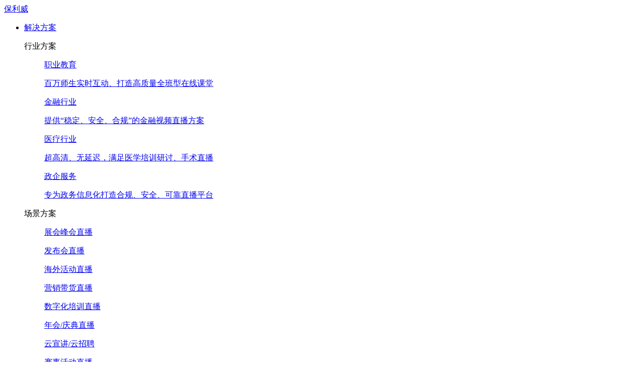

--- FILE ---
content_type: text/html; charset=UTF-8
request_url: https://m.polyv.net/effects/live/raffle/
body_size: 3438
content:



<!DOCTYPE html>
<html lang="zh-CN">

<head>
  <meta charset="utf-8">
  <meta name="description" content="企业希望通过抽奖来活跃直播间及现场气氛。可通过大奖设置来吸引更多观众参与，扩大活动的影响力度。主持在直播间发起抽奖，观众即可参与，支持设置参与条件，也可提前指定中奖人，满足不同场景需求。邀请好友：...">
  <meta name="keywords" content="">
  <meta http-equiv="X-UA-Compatible" content="IE=edge">
  <meta name="renderer" content="webkit" />
  <meta name="viewport"
    content="width=device-width,initial-scale=1.0,minimum-scale=1.0,maximum-scale=1.0,user-scalable=no" />
  <meta name="apple-mobile-web-app-status-bar-style" content="blank" />
  <meta name="format-detection" content="telephone=no" />
  <link rel="canonical"
    href="//www.polyv.net/effects/live/raffle/" />
  <meta property="og:title" content="抽奖_直播典型功能_保利威" />
  <meta property="og:description" content="企业希望通过抽奖来活跃直播间及现场气氛。可通过大奖设置来吸引更多观众参与，扩大活动的影响力度。主持在直播间发起抽奖，观众即可参与，支持设置参与条件，也可提前指定中奖人，满足不同场景需求。邀请好友：..." />
  <meta property="og:image" content="https://www.polyv.net/special/php/share.png" />
  <meta name="applicable-device" content="mobile">
  <meta name="location" content="province=广东;city=广州;coord=113.393811,23.062117">
  <link rel="icon" type="image/x-icon" href="//www.polyv.net/favicon.ico" />
  <title>抽奖_直播典型功能_保利威</title>
  <link rel="stylesheet" type="text/css" href="//www.polyv.net/assets/dist/css/mobile-public.css?v=1625788800" />
  <script>
    !(function(win) {
        var ua = win.navigator.userAgent

        if (
            /\b(Windows\sNT|Macintosh|Linux)\b/.test(ua) &&
            !/mobile|android/i.test(ua)
        ) {
            if (document.domain == 'm.polyv.net') {
                win.location.replace('//www.polyv.net' + win.location.pathname + win.location.search)
            }
        } else {
            if (document.domain == 'www.polyv.net') {
                win.location.replace('//m.polyv.net' + win.location.pathname + win.location.search )
            }
        }
        
    })(window)
    </script>
  <script type="text/javascript">
  ;
  (function(doc, win, undefined) {
    var docEl = doc.documentElement;
    var resizeEvt = 'orientationchange' in win ? 'orientationchange' : 'resize';
    var recalc = function() {
      var clientWidth = docEl.clientWidth;
      if (clientWidth === undefined) return;
      docEl.style.fontSize = 100 * (clientWidth / 375) + 'px';
    };
    recalc();
    if (doc.addEventListener === undefined) return;
    win.addEventListener(resizeEvt, recalc, false);
    doc.addEventListener('DOMContentLoaded', recalc, false)
  })(document, window);
  </script>

  <link rel="stylesheet" type="text/css" href="//www.polyv.net/assets/dist/css/doc-effects-details-mobile.css?v=1625788800" />  <script type="text/javascript">
  var _hmt = _hmt || [];
  </script>
</head>

<body >
 <!-- 头部 S -->
 <div class="effect_details_head">
   <a class="head_close"></a>
   <div id="article_title" class="head_title">
     抽奖   </div>
   <a class="head_home" href="../../live"></a>
 </div>
 <!-- 头部 E -->

 <!-- 文章内容 S -->
 <div id="article_content" class="article_details">
   <!-- 定义 S -->
   <div class="article_head">
     <div class="article_title"><i class="icon"></i>定义</div>
     <div class="article_head_desc">
       <p>  企业希望通过抽奖来活跃直播间及现场气氛。可通过大奖设置来吸引更多观众参与，扩大活动的影响力度。<br/><br/>主持在直播间发起抽奖，观众即可参与，支持设置参与条件，也可提前指定中奖人，满足不同场景需求。<br/><br/><p><span style="color: rgb(75,56,198);">邀请好友：</span>邀请人数达到设定指标即可参与抽奖，增强直播间关注度。</p><p><span style="color: rgb(75,56,198);">观看时长：</span>观众达到设定观看时长后可参与抽奖，有效增加观众停留时长。</p><p><span style="color: rgb(75,56,198);">评论内容：</span>观众在聊天室发送设定评论内容可参与抽奖，快速活跃直播间。</p><p><span style="color: rgb(75,56,198);">答题抽奖：</span>主持提前配置好答题内容，在发起抽奖后，观众在直播间答对题目数量达到要求后，即可获得抽奖资格。</p> </p>
     </div>
   </div>
   <!-- 定义 E -->
   <!-- 视频展示 S -->
   <div class="article_video">
              <div class="article_title"><i class="icon"></i>视频展示</div>
              <div class="article_video_content" data-gifvid="88083abbf53c6dd3d766b26795567011_8" id="player88083abbf53c6dd3d766b26795567011_8"></div>
            </div>   <!-- 视频展示 E -->
   <!-- 效果图 S -->
      <div class="article_image"><div class="article_title"><i class="icon"></i>效果图</div>      <img class="body-img" src="//www.polyv.net/assets/dist/images/web3.0/doc-effect/live-img/live_4_16.png" alt="抽奖">
      <img class="body-img" src="//www.polyv.net/assets/dist/images/web3.0/doc-effect/live-img/live_4_16_1.png" alt="抽奖">
   </div>   <!-- 效果图 E -->

      <!-- 还想看 S -->
   <div class="article_more">
     <div class="article_title">您可能还想看：</div>
     <div class="article_more_content">
       <a class="article_more_item" href="../shot-tracker">
         <img src="//www.polyv.net/assets/dist/images/web3.0/doc-effect/live-icon/icon-4-15.png" alt="支持直播中观众实时回顾直播内容">
         <p>图文直播</p>
       </a>
       <a class="article_more_item" href="../notice">
         <img src="//www.polyv.net/assets/dist/images/web3.0/doc-effect/live-icon/icon-4-17.png" alt="告知直播间新观众相关信息">
         <p>公告</p>
       </a>
     </div>
   </div>
   <!-- 还想看 E -->


 </div>
 <!-- 文章内容 E -->

 <!-- copyright_module S -->
 <section class="copyright_module ">
   <p>&copy;2013-2026 易方信息科技股份有限公司</p>
   <p>版权所有 粤ICP备12077762号</p>
 </section>
 <!-- copyright_module E -->

  <!-- 客服右下角小图标S -->
  <div class="smallkefu polyvBizQQWPA">
    <!-- 为了与之前看起来效果一样所以用的是udesk的图片 -->
    <img src="//www.polyv.net/assets/dist/images/zhichi_logo.png" alt="">
  </div>
  <!-- 客服右下角小图标E -->

 <div class="bottomBar" id="bottomBar">
   <div class="btn-group">
     <a data-sensors_mobile_trial="移动_悬浮栏" href="//my.polyv.net/v3/register/?from=polyv-effect" class="signin" style="display:">免费试用</a>
     <a data-sensors_mobile_consult="移动_悬浮栏" href="Javascript:;" class="more polyvBizQQWPA">在线咨询</a>
   </div>
 </div>


 
<script src="https://www.polyv.net/assets/dist/js/online-consultation.min.js"></script>
<!-- 方便本地看效果 -->
<!-- <script src="../../../assets/dist/js/online-consultation.min.js"></script> -->


 <script>

setDingDingConfig({
  title: "抽奖_直播典型功能_保利威",
  desc: "企业希望通过抽奖来活跃直播间及现场气氛。可通过大奖设置来吸引更多观众参与，扩大活动的影响力度。主持在直播间发起抽奖，观众即可参与，支持设置参与条件，也可提前指定中奖人，满足不同场景需求。邀请好友：..."
})
function setDingDingConfig({
  title,
  desc
}) {
  var ua = navigator.userAgent.toLowerCase();
  if (ua.match(/DingTalk/i) == "dingtalk") {
    //用钉钉打开
    dd.ready(function() {
      dd.biz.navigation.setTitle({
        title: title,
        onSuccess: function(result) {},
        onFail: function(err) {}
      });
      window.dd.biz.navigation.setRight({
        show: true, // 控制按钮显示， true 显示， false 隐藏， 默认true
        control: true, // 是否控制点击事件，true 控制，false 不控制， 默认false
        text: ``, // 控制显示文本，空字符串表示显示默认文本
        onSuccess: result => {
          // 钉钉分享事件
          window.dd.biz.util.share({
            type: 0, // 分享类型，0:全部组件 默认； 1:只能分享到钉钉；2:不能分享，只有刷新按钮
            url: window.location.href,
            content: desc, //分享描述
            title: title, //分享标题
            image: "https://www.polyv.net/special/php/share.png", //分享缩略图
            onSuccess: function() {
              // onSuccess将在分享完成之后回调
              /**/
            },
            onFail: err => console.log(err)
          });
          // 如果control为true，则onSuccess将在发生按钮点击事件被回调
        },
        onFail: err => console.log(err)
      });
    });
  }
}
 </script><script type="text/javascript" src="//player.polyv.net/script/player.js"></script>
<script type="text/javascript" src="//www.polyv.net/assets/lib/jquery/jquery.min.js"></script>


<script type="text/javascript" src="//www.polyv.net/assets/dist/js/mobile-public.min.js?v=1625788800"></script>


<script type="text/javascript" src="//www.polyv.net/assets/dist/js/doc-effects-details-mobile.min.js?v=1625788800"></script>


<script>
var _hmt = _hmt || [];
(function() {
  var hm = document.createElement("script");
  hm.src = "https://hm.baidu.com/hm.js?d069a70f98c575a9ad4e114cd4d70198";
  var s = document.getElementsByTagName("script")[0];
  s.parentNode.insertBefore(hm, s);
})();
</script>
</body>

</html>

--- FILE ---
content_type: text/html; charset=UTF-8
request_url: https://www.polyv.net/effects/live/raffle/
body_size: 62536
content:

<!DOCTYPE html>
<html lang="zh-CN">

<head>
  <title>抽奖_直播典型功能_保利威</title>
  <meta name="keywords" content="保利威，直播功能，抽奖" />  <meta charset="utf-8">
  <meta http-equiv="X-UA-Compatible" content="IE=edge">
  <meta name="viewport" content="width=device-width">
  <meta name="description" content="企业希望通过抽奖来活跃直播间及现场气氛。可通过大奖设置来吸引更多观众参与，扩大活动的影响力度。主持在直播间发起抽奖，观众即可参与，支持设置参与条件，也可提前指定中奖人，满足不同场景需求。邀请好友：...">
  <meta name="applicable-device" content="pc">
  <meta name="location" content="province=广东;city=广州;coord=113.393811,23.062117">

  <meta name="renderer" content="webkit" />    <link rel="icon" type="image/x-icon" href="//www.polyv.net/favicon.ico" />
  <link rel="canonical"
    href="//www.polyv.net/effects/live/raffle/" />
  <link ref="dns-prefetch" href="//www.polyv.net">
  <link rel="stylesheet" type="text/css" href="//www.polyv.net/assets/dist/css/common.css?v=1721260800" />
    <link rel="stylesheet" type="text/css" href="//www.polyv.net/assets/dist/css/doc-effects-details.css?v=1721260800" />  <!--[if lte IE 9]><script>
(function(a){var c=document.createElement("div");c.className="g-alert-danger";c.innerHTML='您的浏览器实在<strong>太太太太太太太旧了</strong>,为保证良好的视觉体验，升级完浏览器再说<a href="https://browsehappy.com" target="_blank">立即升级</a>';var b=function(){var d=document.getElementsByTagName("body")[0];if("undefined"==typeof(d)){setTimeout(b,10)}else{d.insertBefore(c,d.firstChild)}};b()}(window));
</script><![endif]-->
<script src="https://s2.videocc.net/customer-tracing/latest/customer-tracing.umd.js"></script>
  <!-- 官网置灰效果 -->
  <script type="text/javascript">
  	// 结束时间 2022/12/06 23.59 1670342400000
	  var time = new Date().getTime() - 1670342400000;
    var path = window.location.pathname
    if (time < 0 && path === '/') {
      document.querySelector('html').style.filter ="grayscale(100%)"
    }
  </script>

  <script src="//www.polyv.net/assets/lib/js-cookie/js-cookie.min.js"></script>
  <script type="text/javascript">
  var _hmt = _hmt || [];
  (function() {
    var hm = document.createElement("script");
    hm.src = "https://hm.baidu.com/hm.js?92bed70152f1f496ee7e2ef6e904d28a";
    var s = document.getElementsByTagName("script")[0];
    s.parentNode.insertBefore(hm, s);

  })();
  </script>
  <script async src="https://www.googletagmanager.com/gtag/js?id=UA-144551214-1"></script>
<script>
window.dataLayer = window.dataLayer || [];

function gtag() {
    dataLayer.push(arguments);
}
gtag('js', new Date());

gtag('config', 'UA-144551214-1');
</script>


<!-- <script type='text/javascript'>
!function(e, t, n, g, i) {
    e[i] = e[i] || function() {
        (e[i].q = e[i].q || []).push(arguments)
    }, n = t.createElement("script"), tag = t.getElementsByTagName("script")[0], n.async = 1, n.src = ('https:' ==
        document.location.protocol ? 'https://' : 'http://') + g, tag.parentNode.insertBefore(n, tag)
}(window, document, "script", "assets.giocdn.com/2.1/gio.js", "gio");
gio('init', '97f2f3130cc56efe', {});
gio('send');
</script> -->


<script>
/*火眼统计*/ 
(function(para) {
    var p = para.sdk_url, n = 'huoYan', w = window, d = document, s = 'script',x = null,y = null;
    if(typeof(w['huoyanDataAnalytic']) !== 'undefined') {return false;}
    w['huoyanDataAnalytic'] = n;
    w[n] = w[n] || function(a) {return function() {(w[n]._q = w[n]._q || []).push([a, arguments]);}};
    w[n]['quick'] = w[n].call(null, 'quick');
    w[n]['search'] = w[n].call(null, 'search');
    x = d.createElement(s), y = d.getElementsByTagName(s)[0];x.async = 1;x.src = p;w[n].para = para;y.parentNode.insertBefore(x, y);
})({
    sdk_url: 'https://identify.tankeai.com/assets/js/identify.js',
    server_url: 'https://identify.tankeai.com'
});
var g_huoyan_opt = {
    site_id : 422,
    user_company:343
};
huoYan.quick('autoTrack',g_huoyan_opt);
</script></head>

<body >

  <!-- @file 活动入口时间控制 -->
    <header id="js-top-nav" class="c-header c-header-fixed">
  <!----顶部活动入口----->
  
    <div class="c-header__container">
        <div class="c-header__left">
            <div class="c-header__logo">
                <a href="//www.polyv.net/" alt="保利威">保利威</a>            </div>
            <ul class="c-header__nav">
                <li class="c-header__nav__item">
                    <a href="//www.polyv.net/solution/">
                        <span>解决方案</span>
                        <span class="c-header__nav__item__arrow"></span>
                    </a>
                    <!-- 解决方案 -下拉菜单 S -->
<div class="c-header__dropdown__panel c-header__dropdown__panel__solution">
    <div class="c-header__solution__content c-header__dropdown__panel__content g-container g-new-container">
                    <dl class="c-header__solution__item">
                <dt class="c-header__title g-title-h6">行业方案</dt>
                <div class="c-header__divide"></div>
                                    <dd>
                        <a href="/occupation" target="_blank" class="js-nav_menu">
    <div class="dropdown-item-hasdesc ">
        <div class="dropdown-item-left dropdown-item-img__big" style="background: url(/assets/dist/images/web3.0/c-header/images/education.png) no-repeat 50%/cover;"></div>
        <div class="dropdown-item-right">
            <p class="dropdown-item-title">
                职业教育<span class="dropdown-item-hot"></span>
            </p>
            <p class="dropdown-item-desc">百万师生实时互动、打造高质量全班型在线课堂</p>
        </div>
    </div></a>                    </dd>
                                    <dd>
                        <a href="//www.polyv.net/solution/finance/" target="_blank" class="js-nav_menu">
    <div class="dropdown-item-hasdesc ">
        <div class="dropdown-item-left dropdown-item-img__big" style="background: url(/assets/dist/images/web3.0/c-header/images/finance.png) no-repeat 50%/cover;"></div>
        <div class="dropdown-item-right">
            <p class="dropdown-item-title">
                金融行业<span class="dropdown-item-hot"></span>
            </p>
            <p class="dropdown-item-desc">提供“稳定、安全、合规”的金融视频直播方案</p>
        </div>
    </div></a>                    </dd>
                                    <dd>
                        <a href="//www.polyv.net/solution/medical/" target="_blank" class="js-nav_menu">
    <div class="dropdown-item-hasdesc ">
        <div class="dropdown-item-left dropdown-item-img__big" style="background: url(/assets/dist/images/web3.0/c-header/images/medical.png) no-repeat 50%/cover;"></div>
        <div class="dropdown-item-right">
            <p class="dropdown-item-title">
                医疗行业
            </p>
            <p class="dropdown-item-desc">超高清、无延迟，满足医学培训研讨、手术直播</p>
        </div>
    </div></a>                    </dd>
                                    <dd>
                        <a href="//www.polyv.net/solution/gov/" target="_blank" class="js-nav_menu">
    <div class="dropdown-item-hasdesc ">
        <div class="dropdown-item-left dropdown-item-img__big" style="background: url(/assets/dist/images/web3.0/c-header/images/government.png) no-repeat 50%/cover;"></div>
        <div class="dropdown-item-right">
            <p class="dropdown-item-title">
                政企服务
            </p>
            <p class="dropdown-item-desc">专为政务信息化打造合规、安全、可靠直播平台</p>
        </div>
    </div></a>                    </dd>
                            </dl>
                    <dl class="c-header__solution__item">
                <dt class="c-header__title g-title-h6">场景方案</dt>
                <div class="c-header__divide"></div>
                                    <dd>
                        <a href="/exhibition" target="_blank" class="js-nav_menu">
    <div class="dropdown-item ">
        <div class="dropdown-item-left dropdown-item-img__small" style="background: url(/assets/dist/images/web3.0/c-header/images/s-meeting.png) no-repeat 50%/cover;"></div>
        <div class="dropdown-item-right">
            <p class="dropdown-item-single-title">
                展会峰会直播<span class="dropdown-item-hot"></span>
            </p>
            <p class="dropdown-item-desc"></p>
        </div>
    </div></a>                    </dd>
                                    <dd>
                        <a href="//www.polyv.net/solution/conference/" target="_blank" class="js-nav_menu">
    <div class="dropdown-item ">
        <div class="dropdown-item-left dropdown-item-img__small" style="background: url(/assets/dist/images/web3.0/c-header/images/s-conference.png) no-repeat 50%/cover;"></div>
        <div class="dropdown-item-right">
            <p class="dropdown-item-single-title">
                发布会直播
            </p>
            <p class="dropdown-item-desc"></p>
        </div>
    </div></a>                    </dd>
                                    <dd>
                        <a href="/overseas-live" target="_blank" class="js-nav_menu">
    <div class="dropdown-item ">
        <div class="dropdown-item-left dropdown-item-img__small" style="background: url(/assets/dist/images/web3.0/c-header/images/s-oversea.png) no-repeat 50%/cover;"></div>
        <div class="dropdown-item-right">
            <p class="dropdown-item-single-title">
                海外活动直播<span class="dropdown-item-hot"></span>
            </p>
            <p class="dropdown-item-desc"></p>
        </div>
    </div></a>                    </dd>
                                    <dd>
                        <a href="//www.polyv.net/solution/marketing/" target="_blank" class="js-nav_menu">
    <div class="dropdown-item ">
        <div class="dropdown-item-left dropdown-item-img__small" style="background: url(/assets/dist/images/web3.0/c-header/images/s-sell.png) no-repeat 50%/cover;"></div>
        <div class="dropdown-item-right">
            <p class="dropdown-item-single-title">
                营销带货直播
            </p>
            <p class="dropdown-item-desc"></p>
        </div>
    </div></a>                    </dd>
                                    <dd>
                        <a href="//www.polyv.net/solution/training/" target="_blank" class="js-nav_menu">
    <div class="dropdown-item ">
        <div class="dropdown-item-left dropdown-item-img__small" style="background: url(/assets/dist/images/web3.0/c-header/images/s-training.png) no-repeat 50%/cover;"></div>
        <div class="dropdown-item-right">
            <p class="dropdown-item-single-title">
                数字化培训直播
            </p>
            <p class="dropdown-item-desc"></p>
        </div>
    </div></a>                    </dd>
                                    <dd>
                        <a href="//www.polyv.net/solution/nhzb/" target="_blank" class="js-nav_menu">
    <div class="dropdown-item ">
        <div class="dropdown-item-left dropdown-item-img__small" style="background: url(/assets/dist/images/web3.0/c-header/images/s-newyear.png) no-repeat 50%/cover;"></div>
        <div class="dropdown-item-right">
            <p class="dropdown-item-single-title">
                年会/庆典直播
            </p>
            <p class="dropdown-item-desc"></p>
        </div>
    </div></a>                    </dd>
                                    <dd>
                        <a href="//www.polyv.net/solution/recruit/" target="_blank" class="js-nav_menu">
    <div class="dropdown-item ">
        <div class="dropdown-item-left dropdown-item-img__small" style="background: url(/assets/dist/images/web3.0/c-header/images/s-recruit.png) no-repeat 50%/cover;"></div>
        <div class="dropdown-item-right">
            <p class="dropdown-item-single-title">
                云宣讲/云招聘
            </p>
            <p class="dropdown-item-desc"></p>
        </div>
    </div></a>                    </dd>
                                    <dd>
                        <a href="/exhibition" target="_blank" class="js-nav_menu">
    <div class="dropdown-item ">
        <div class="dropdown-item-left dropdown-item-img__small" style="background: url(/assets/dist/images/web3.0/c-header/images/s-game.png) no-repeat 50%/cover;"></div>
        <div class="dropdown-item-right">
            <p class="dropdown-item-single-title">
                赛事活动直播
            </p>
            <p class="dropdown-item-desc"></p>
        </div>
    </div></a>                    </dd>
                            </dl>
                    <dl class="c-header__solution__item">
                <dt class="c-header__title g-title-h6">通用方案</dt>
                <div class="c-header__divide"></div>
                                    <dd>
                        <a href="//www.polyv.net/solution/conference/" target="_blank" class="js-nav_menu">
    <div class="dropdown-item ">
        <div class="dropdown-item-left dropdown-item-img__small" style="background: url(/assets/dist/images/web3.0/c-header/images/s-mr.png) no-repeat 50%/cover;"></div>
        <div class="dropdown-item-right">
            <p class="dropdown-item-single-title">
                MR 元宇宙直播
            </p>
            <p class="dropdown-item-desc"></p>
        </div>
    </div></a>                    </dd>
                                    <dd>
                        <a href="//www.polyv.net/solution/prtc/" target="_blank" class="js-nav_menu">
    <div class="dropdown-item ">
        <div class="dropdown-item-left dropdown-item-img__small" style="background: url(/assets/dist/images/web3.0/c-header/images/s-risk.png) no-repeat 50%/cover;"></div>
        <div class="dropdown-item-right">
            <p class="dropdown-item-single-title">
                无延迟直播
            </p>
            <p class="dropdown-item-desc"></p>
        </div>
    </div></a>                    </dd>
                                    <dd>
                        <a href="//www.polyv.net/solution/cloud-seat/" target="_blank" class="js-nav_menu">
    <div class="dropdown-item ">
        <div class="dropdown-item-left dropdown-item-img__small" style="background: url(/assets/dist/images/web3.0/c-header/images/s-cloud.png) no-repeat 50%/cover;"></div>
        <div class="dropdown-item-right">
            <p class="dropdown-item-single-title">
                云席大会
            </p>
            <p class="dropdown-item-desc"></p>
        </div>
    </div></a>                    </dd>
                                    <dd>
                        <a href="/guide" target="_blank" class="js-nav_menu">
    <div class="dropdown-item ">
        <div class="dropdown-item-left dropdown-item-img__small" style="background: url(/assets/dist/images/web3.0/c-header/images/s-guide.png) no-repeat 50%/cover;"></div>
        <div class="dropdown-item-right">
            <p class="dropdown-item-single-title">
                轻导播台
            </p>
            <p class="dropdown-item-desc"></p>
        </div>
    </div></a>                    </dd>
                                    <dd>
                        <a href="//www.polyv.net/solution/multi-platform/" target="_blank" class="js-nav_menu">
    <div class="dropdown-item ">
        <div class="dropdown-item-left dropdown-item-img__small" style="background: url(/assets/dist/images/web3.0/c-header/images/s-distribute.png) no-repeat 50%/cover;"></div>
        <div class="dropdown-item-right">
            <p class="dropdown-item-single-title">
                全网云分发
            </p>
            <p class="dropdown-item-desc"></p>
        </div>
    </div></a>                    </dd>
                                    <dd>
                        <a href="//www.polyv.net/odm/" target="_blank" class="js-nav_menu">
    <div class="dropdown-item ">
        <div class="dropdown-item-left dropdown-item-img__small" style="background: url(/assets/dist/images/web3.0/c-header/images/s-brand.png) no-repeat 50%/cover;"></div>
        <div class="dropdown-item-right">
            <p class="dropdown-item-single-title">
                企业品牌定制
            </p>
            <p class="dropdown-item-desc"></p>
        </div>
    </div></a>                    </dd>
                                    <dd>
                        <a href="//www.polyv.net/playsafe/" target="_blank" class="js-nav_menu">
    <div class="dropdown-item ">
        <div class="dropdown-item-left dropdown-item-img__small" style="background: url(/assets/dist/images/web3.0/c-header/images/s-protect.png) no-repeat 50%/cover;"></div>
        <div class="dropdown-item-right">
            <p class="dropdown-item-single-title">
                视频版权保护
            </p>
            <p class="dropdown-item-desc"></p>
        </div>
    </div></a>                    </dd>
                            </dl>
            </div>
</div>
<!-- 解决方案 -下拉菜单 E -->
                </li>
                <li class="c-header__nav__item">
                    <span>产品与服务<span class="c-header__nav__item__arrow"></span></span>
                    <!-- 产品 -下拉菜单 S -->
<div class="c-header__dropdown__panel c-header__dropdown__panel__product">
    <div class="c-header__product__content c-header__dropdown__panel__content g-container g-new-container">
                    <dl class="c-header__product__item">
                <dt class="c-header__title g-title-h6">视频云及硬件</dt>
                <div class="c-header__divide"></div>
                                    <dd>
                        <a href="/live" target="_blank" class="js-nav_menu">
    <div class="dropdown-item-hasdesc ">
        <div class="dropdown-item-left dropdown-item-img__big" style="background: url(/assets/dist/images/web3.0/c-header/images/live.png) no-repeat 50%/cover;"></div>
        <div class="dropdown-item-right">
            <p class="dropdown-item-title">
                企业直播<span class="dropdown-item-hot"></span>
            </p>
            <p class="dropdown-item-desc">低延迟、高画质、更稳定的企业直播服务</p>
        </div>
    </div></a>                    </dd>
                                    <dd>
                        <a href="/vod" target="_blank" class="js-nav_menu">
    <div class="dropdown-item-hasdesc ">
        <div class="dropdown-item-left dropdown-item-img__big" style="background: url(/assets/dist/images/web3.0/c-header/images/vod.png) no-repeat 50%/cover;"></div>
        <div class="dropdown-item-right">
            <p class="dropdown-item-title">
                视频点播
            </p>
            <p class="dropdown-item-desc">视频在线储存、云播放、视频加密</p>
        </div>
    </div></a>                    </dd>
                                    <dd>
                        <a href="//www.polyv.net/webinar/" target="_blank" class="js-nav_menu">
    <div class="dropdown-item-hasdesc ">
        <div class="dropdown-item-left dropdown-item-img__big" style="background: url(/assets/dist/images/web3.0/c-header/images/seminar.png) no-repeat 50%/cover;"></div>
        <div class="dropdown-item-right">
            <p class="dropdown-item-title">
                研讨会
            </p>
            <p class="dropdown-item-desc">大型培训、会议实时互动网络研讨会</p>
        </div>
    </div></a>                    </dd>
                                    <dd>
                        <a href="//www.polyv.net/studio/" target="_blank" class="js-nav_menu">
    <div class="dropdown-item-hasdesc ">
        <div class="dropdown-item-left dropdown-item-img__big" style="background: url(/assets/dist/images/web3.0/c-header/images/cabin.png) no-repeat 50%/cover;"></div>
        <div class="dropdown-item-right">
            <p class="dropdown-item-title">
                直播舱
            </p>
            <p class="dropdown-item-desc">移动式录课、制课、培训数字直播空间</p>
        </div>
    </div></a>                    </dd>
                            </dl>
                    <dl class="c-header__product__item">
                <dt class="c-header__title g-title-h6">产品能力</dt>
                <div class="c-header__divide"></div>
                                    <dd>
                        <a href="//www.polyv.net/ai/" target="_blank" class="js-nav_menu">
    <div class="dropdown-item-hasdesc ">
        <div class="dropdown-item-left dropdown-item-img__big" style="background: url(/assets/dist/images/web3.0/c-header/images/ai.png) no-repeat 50%/cover;"></div>
        <div class="dropdown-item-right">
            <p class="dropdown-item-title">
                保利威 AI<span class="dropdown-item-hot"></span>
            </p>
            <p class="dropdown-item-desc">智能制课、数字人、AI助手等全新视频能力</p>
        </div>
    </div></a>                    </dd>
                                    <dd>
                        <a href="//www.polyv.net/solution/apaas/" target="_blank" class="js-nav_menu">
    <div class="dropdown-item-hasdesc ">
        <div class="dropdown-item-left dropdown-item-img__big" style="background: url(/assets/dist/images/web3.0/c-header/images/apass.png) no-repeat 50%/cover;"></div>
        <div class="dropdown-item-right">
            <p class="dropdown-item-title">
                aPaaS服务
            </p>
            <p class="dropdown-item-desc">丰富集成与定制能力，构建视频直播解决方案</p>
        </div>
    </div></a>                    </dd>
                                    <dd>
                        <a href="//www.polyv.net/private/" target="_blank" class="js-nav_menu">
    <div class="dropdown-item-hasdesc ">
        <div class="dropdown-item-left dropdown-item-img__big" style="background: url(/assets/dist/images/web3.0/c-header/images/cloud.png) no-repeat 50%/cover;"></div>
        <div class="dropdown-item-right">
            <p class="dropdown-item-title">
                视频专属云
            </p>
            <p class="dropdown-item-desc">金融、政企更安全、更灵活的本地服务器部署</p>
        </div>
    </div></a>                    </dd>
                            </dl>
                    <dl class="c-header__product__item">
                <dt class="c-header__title g-title-h6">直播执行与运营服务</dt>
                <div class="c-header__divide"></div>
                                    <dd>
                        <a href="//www.polyv.net/site/" target="_blank" class="js-nav_menu">
    <div class="dropdown-item-hasdesc ">
        <div class="dropdown-item-left dropdown-item-img__big" style="background: url(/assets/dist/images/web3.0/c-header/images/locale.png) no-repeat 50%/cover;"></div>
        <div class="dropdown-item-right">
            <p class="dropdown-item-title">
                活动现场拍摄执行服务
            </p>
            <p class="dropdown-item-desc">提供从活动现场拍摄、执行全流程服务</p>
        </div>
    </div></a>                    </dd>
                                    <dd>
                        <a href="javascript:void(0)" target="_self" class="js-nav_menu">
    <div class="dropdown-item-hasdesc polyvBizQQWPA">
        <div class="dropdown-item-left dropdown-item-img__big" style="background: url(/assets/dist/images/web3.0/c-header/images/operate.png) no-repeat 50%/cover;"></div>
        <div class="dropdown-item-right">
            <p class="dropdown-item-title">
                直播运营服务
            </p>
            <p class="dropdown-item-desc">提供运营咨询、方案定制、陪跑等服务</p>
        </div>
    </div></a>                    </dd>
                                    <dd>
                        <a href="//mp.weixin.qq.com/s/C46He5vaA-DfLRF3mdcv7Q" target="_blank" class="js-nav_menu">
    <div class="dropdown-item-hasdesc ">
        <div class="dropdown-item-left dropdown-item-img__big" style="background: url(/assets/dist/images/web3.0/c-header/images/people.png) no-repeat 50%/cover;"></div>
        <div class="dropdown-item-right">
            <p class="dropdown-item-title">
                直播人才培训
            </p>
            <p class="dropdown-item-desc">直播课程、直播师人才认证、企业内训等服务</p>
        </div>
    </div></a>                    </dd>
                            </dl>
            </div>
</div>
<!-- 产品 -下拉菜单 E -->
                </li>
                <li class="c-header__nav__item c-header__nav__case">
                    <a href="//www.polyv.net/showcase/">客户案例</a>
                </li>
                <li class="c-header__nav__item c-header__nav__resource">
                    <a href="//www.polyv.net/news/">内容中心</a>
                </li>
                <li class="c-header__nav__item">
                    <span>下载与帮助<span class="c-header__nav__item__arrow"></span></span>
                    <!-- 下载帮助 -下拉菜单 S -->
<div class="c-header__dropdown__panel">
    <div class="c-header__download__service__bg"></div>
    <div class="g-container c-header__dropdown__panel__download g-new-container">
        <div class="c-header__download__service c-header__dropdown__panel__content">
            <p class="c-header__download__title">服务中心<span class="c-header__download__arrow"></span></p>
            <p class="c-header__download__desc">保利威服务团队工程师团队</p>
            <p class="c-header__download__desc__more">为您提供7*24小时的技术服务支持</p>
            <a href="//www.polyv.net/help/"
               class="c-header__download__btn">
                <span class="c-button">
                    点击进入服务中心
                    <span class="c-button-arrow">
                        <svg xmlns="http://www.w3.org/2000/svg"
                             width="16"
                             height="16"
                             viewBox="0 0 16 16"
                             stroke="#2469F3"
                             class="c-slider-button__arrow">
                            <path fill="none"
                                  stroke-linecap="round"
                                  stroke-linejoin="round"
                                  stroke-width="1.5"
                                  d="M9.26942778,12.2568054 L13.2625122,8.2602662 L9.26251221,4.25680542 M2.74890137,8.2602662 L13.2625122,8.2602662"/>
                        </svg>
                    </span>
                </span>
            </a>
        </div>
        <div class="c-header__download__content c-header__dropdown__panel__content">
                            <dl class="c-header__download__item">
                    <dt class="c-header__title__text">下载中心</dt>
                    <div class="c-header__divide"></div>
                                            <dd>
                            <a href="//www.polyv.net/download/live/" target="_blank" class="js-nav_menu">
    <div class="dropdown-item-text ">
        <div class="dropdown-item-left " style=""></div>
        <div class="dropdown-item-right">
            <p class="dropdown-item-single-title">
                云直播<span class="dropdown-item-hot"></span>
            </p>
            <p class="dropdown-item-desc"></p>
        </div>
    </div></a>                        </dd>
                                            <dd>
                            <a href="//www.polyv.net/download/vod/" target="_blank" class="js-nav_menu">
    <div class="dropdown-item-text ">
        <div class="dropdown-item-left " style=""></div>
        <div class="dropdown-item-right">
            <p class="dropdown-item-single-title">
                云点播
            </p>
            <p class="dropdown-item-desc"></p>
        </div>
    </div></a>                        </dd>
                                            <dd>
                            <a href="//www.polyv.net/download/live/" target="_blank" class="js-nav_menu">
    <div class="dropdown-item-text ">
        <div class="dropdown-item-left " style=""></div>
        <div class="dropdown-item-right">
            <p class="dropdown-item-single-title">
                轻导播
            </p>
            <p class="dropdown-item-desc"></p>
        </div>
    </div></a>                        </dd>
                                    </dl>
                            <dl class="c-header__download__item">
                    <dt class="c-header__title__text">使用与开发</dt>
                    <div class="c-header__divide"></div>
                                            <dd>
                            <a href="//www.polyv.net/help/" target="_blank" class="js-nav_menu">
    <div class="dropdown-item-text ">
        <div class="dropdown-item-left " style=""></div>
        <div class="dropdown-item-right">
            <p class="dropdown-item-single-title">
                帮助中心
            </p>
            <p class="dropdown-item-desc"></p>
        </div>
    </div></a>                        </dd>
                                            <dd>
                            <a href="/dev/" target="_blank" class="js-nav_menu">
    <div class="dropdown-item-text ">
        <div class="dropdown-item-left " style=""></div>
        <div class="dropdown-item-right">
            <p class="dropdown-item-single-title">
                开发者中心
            </p>
            <p class="dropdown-item-desc"></p>
        </div>
    </div></a>                        </dd>
                                    </dl>
                            <dl class="c-header__download__item">
                    <dt class="c-header__title__text">快速入门</dt>
                    <div class="c-header__divide"></div>
                                            <dd>
                            <a href="//www.polyv.net/effects/live/" target="_blank" class="js-nav_menu">
    <div class="dropdown-item-text ">
        <div class="dropdown-item-left " style=""></div>
        <div class="dropdown-item-right">
            <p class="dropdown-item-single-title">
                功能介绍中心
            </p>
            <p class="dropdown-item-desc"></p>
        </div>
    </div></a>                        </dd>
                                            <dd>
                            <a href="//course.polyv.net" target="_blank" class="js-nav_menu">
    <div class="dropdown-item-text ">
        <div class="dropdown-item-left " style=""></div>
        <div class="dropdown-item-right">
            <p class="dropdown-item-single-title">
                视频教学中心
            </p>
            <p class="dropdown-item-desc"></p>
        </div>
    </div></a>                        </dd>
                                    </dl>
                            <dl class="c-header__download__item">
                    <dt class="c-header__title__text">客户支持</dt>
                    <div class="c-header__divide"></div>
                                            <dd>
                            <a href="javascript:void(0)" target="_self" class="js-nav_menu">
    <div class="dropdown-item-text polyvBizQQWPA">
        <div class="dropdown-item-left " style=""></div>
        <div class="dropdown-item-right">
            <p class="dropdown-item-single-title">
                售前客服咨询
            </p>
            <p class="dropdown-item-desc"></p>
        </div>
    </div></a>                        </dd>
                                            <dd>
                            <a href="//www.polyv.net/service/" target="_blank" class="js-nav_menu">
    <div class="dropdown-item-text ">
        <div class="dropdown-item-left " style=""></div>
        <div class="dropdown-item-right">
            <p class="dropdown-item-single-title">
                标准服务体系
            </p>
            <p class="dropdown-item-desc"></p>
        </div>
    </div></a>                        </dd>
                                    </dl>
                    </div>
    </div>
</div>
<!-- 下载帮助 -下拉菜单 E -->
                </li>

                <li class="c-header__nav__item">
                    <span>了解保利威<span class="c-header__nav__item__arrow"></span></span>
                    <!-- 关于我们 -下拉菜单 S -->
<div class="c-header__dropdown__panel">
    <div class="c-header__about__connect__bg c-header__dropdown__panel__content"></div>
    <div class="g-container c-header__dropdown__panel__about g-new-container">
        <div class="c-header__about__content c-header__dropdown__panel__content">
                            <dl class="c-header__about__item">
                    <dt class="c-header__title__text">了解保利威</dt>
                    <div class="c-header__divide"></div>

                                                                        <a href="//www.polyv.net/company/" target="_blank" class="js-nav_menu">
    <div class="dropdown-item-text ">
        <div class="dropdown-item-left " style=""></div>
        <div class="dropdown-item-right">
            <p class="dropdown-item-single-title">
                公司介绍<span class="dropdown-item-hot"></span>
            </p>
            <p class="dropdown-item-desc"></p>
        </div>
    </div></a>                                                    <a href="//www.polyv.net/company/#about" target="_blank" class="js-nav_menu">
    <div class="dropdown-item-text ">
        <div class="dropdown-item-left " style=""></div>
        <div class="dropdown-item-right">
            <p class="dropdown-item-single-title">
                发展历程
            </p>
            <p class="dropdown-item-desc"></p>
        </div>
    </div></a>                                                    <a href="//www.polyv.net/company/#dynamic" target="_blank" class="js-nav_menu">
    <div class="dropdown-item-text ">
        <div class="dropdown-item-left " style=""></div>
        <div class="dropdown-item-right">
            <p class="dropdown-item-single-title">
                媒体报道
            </p>
            <p class="dropdown-item-desc"></p>
        </div>
    </div></a>                                                    <a href="//www.polyv.net/company/#contact" target="_blank" class="js-nav_menu">
    <div class="dropdown-item-text ">
        <div class="dropdown-item-left " style=""></div>
        <div class="dropdown-item-right">
            <p class="dropdown-item-single-title">
                联系我们
            </p>
            <p class="dropdown-item-desc"></p>
        </div>
    </div></a>                                                    <a href="//www.polyv.net/company/#join" target="_blank" class="js-nav_menu">
    <div class="dropdown-item-text ">
        <div class="dropdown-item-left " style=""></div>
        <div class="dropdown-item-right">
            <p class="dropdown-item-single-title">
                加入我们
            </p>
            <p class="dropdown-item-desc"></p>
        </div>
    </div></a>                                                    <a href="//www.polyv.net/partner/" target="_blank" class="js-nav_menu">
    <div class="dropdown-item-text ">
        <div class="dropdown-item-left " style=""></div>
        <div class="dropdown-item-right">
            <p class="dropdown-item-single-title">
                生态合作
            </p>
            <p class="dropdown-item-desc"></p>
        </div>
    </div></a>                                                            </dl>
                            <dl class="c-header__about__item">
                    <dt class="c-header__title__text">品牌活动</dt>
                    <div class="c-header__divide"></div>

                                                                        <a href="//www.polyv.net/sharing/" target="_blank" class="js-nav_menu">
    <div class="dropdown-item-text ">
        <div class="dropdown-item-left " style=""></div>
        <div class="dropdown-item-right">
            <p class="dropdown-item-single-title">
                保利威·培训嘉年华
            </p>
            <p class="dropdown-item-desc"></p>
        </div>
    </div></a>                                                    <a href="//www.polyv.net/sharing/" target="_blank" class="js-nav_menu">
    <div class="dropdown-item-text ">
        <div class="dropdown-item-left " style=""></div>
        <div class="dropdown-item-right">
            <p class="dropdown-item-single-title">
                V对话·品牌圆桌x特别企划栏目
            </p>
            <p class="dropdown-item-desc"></p>
        </div>
    </div></a>                                                    <a href="//www.polyv.net/news/?p=24640" target="_blank" class="js-nav_menu">
    <div class="dropdown-item-text ">
        <div class="dropdown-item-left " style=""></div>
        <div class="dropdown-item-right">
            <p class="dropdown-item-single-title">
                千英中国行·企业直播研学之旅
            </p>
            <p class="dropdown-item-desc"></p>
        </div>
    </div></a>                                                            </dl>
                            <dl class="c-header__about__item">
                    <dt class="c-header__title__text">为什么选择保利威？</dt>
                    <div class="c-header__divide"></div>

                                            <div class="c-header__about__choose">
                            <p class="c-header__about__choose__title">CCTV微视、中国石化、</p>
                            <p class="c-header__about__choose__title">欧派如何评价保利威</p>
                            <a href="//www.polyv.net/feature/">
                                <span class="c-button">
                                    了解更多
                                    <span class="c-button-arrow">
                                        <svg xmlns="http://www.w3.org/2000/svg"
                                             width="16"
                                             height="16"
                                             viewBox="0 0 16 16"
                                             stroke="#2469F3"
                                             class="c-slider-button__arrow">
                                            <path fill="none"
                                                  stroke-linecap="round"
                                                  stroke-linejoin="round"
                                                  stroke-width="1.5"
                                                  d="M9.26942778,12.2568054 L13.2625122,8.2602662 L9.26251221,4.25680542 M2.74890137,8.2602662 L13.2625122,8.2602662"/>
                                        </svg>
                                    </span>
                                </span>
                            </a>
                        </div>
                                    </dl>
                    </div>
        <div class="c-header__about__connect c-header__dropdown__panel__content">
            <p class="c-header__about__connect__title">联系方式</p>
            <ul class="c-header__about__connect__way">
                <li>
                    <p class="c-header__about__connect__way__title">全国统一客服热线</p>
                    <p class="c-header__about__connect__way__desc"><span
                                class="c-header__about__connect__way__phone"></span>400-638-8883</p>
                </li>
                <li>
                    <p class="c-header__about__connect__way__title">企业邮箱</p>
                    <p class="c-header__about__connect__way__desc"><span
                                class="c-header__about__connect__way__email"></span>service@polyv.net</p>
                </li>
                <li>
                    <p class="c-header__about__connect__way__title">市场合作</p>
                    <p class="c-header__about__connect__way__desc"><span
                                class="c-header__about__connect__way__phone"></span>400-638-8883</p>
                </li>
                <li>
                    <p class="c-header__about__connect__way__title">简历投递</p>
                    <p class="c-header__about__connect__way__desc"><span
                                class="c-header__about__connect__way__email"></span>hr@polyv.net</p>
                </li>
            </ul>
            <div class="c-header__about__connect__qrcode">
                <div class="c-header__about__qrcode">
                    <img src='/assets/dist/images/web3.0/c-header/qrcode.png' alt=""/>
                    <p>关注官方公众号</p>
                </div>
                <div class="c-header__about__qrcode">
                    <img src='/assets/dist/images/web3.0/c-header/video-code.png' alt=""/>
                    <p>官方视频号/干货</p>
                </div>
            </div>
        </div>
    </div>
</div>
<!-- 关于我们 -下拉菜单 E -->
                </li>
            </ul>
        </div>
        <div class="c-header__right">
            <div>
                <a class="c-header__phone" href="tel:400-638-8883"><span></span>400-638-8883</a>
                <a class="c-header__cn" href="https://www.polyv.net/en/">En</a>
                <a href="https://my.polyv.net/v3/login/">
                    <span class="c-button c-header__login">登录</span>
                </a>
                <a href="https://my.polyv.net/v3/register/">
                    <span class="c-button c-header__free">
                        免费试用
                        <span class="c-button-arrow">
                            <svg xmlns="http://www.w3.org/2000/svg"
                                 width="16"
                                 height="16"
                                 viewBox="0 0 16 16"
                                 stroke="#2469F3"
                                 class="c-slider-button__arrow">
                                <path fill="none"
                                      stroke-linecap="round"
                                      stroke-linejoin="round"
                                      stroke-width="1.5"
                                      d="M9.26942778,12.2568054 L13.2625122,8.2602662 L9.26251221,4.25680542 M2.74890137,8.2602662 L13.2625122,8.2602662"/>
                            </svg>
                        </span>
                    </span>
                </a>
            </div>
        </div>
    </div>


</header>
  <div class="g-plv-sidebar--right">

  <!-- 右侧挂件 -->
  <!--  -->
  <!-- <a class="live-prtc-box" target="_blank" href="https://www.polyv.net/support-staff/">
    <div class="prtc-player-close"></div>
  </a> -->
  <ul class="plv-sidebar-content">
    <li data-sensors_consult="PC_静态侧边栏_在线" id="j-sidebar-zhichi" class="sidebar-item polyvBizQQWPA active">
      <div class="avatar-shadow"></div>
      <div id="consult-avatar-main" class="consult-avatar"></div>
      <span class="consult-text">在线咨询</span>
      <div data-sensors_consult="PC_动态侧边栏" id="j-consulting" class="sidebar-item-fixed consulting-fixed">
        <div id="j-avatar" class="avatar"></div>
        <div class="consulting-content">
          <p id="j-name">Hi~ 我在线</p>
          <span id="j-msg">欢迎您随时咨询</span>
          <div class="close-btn">×</div>
        </div>
      </div>
    </li>
    <div class="live-entry">
      <a href="https://live.polyv.cn/watch/3574322" target="_blank">
        <div class="live-entry__border"></div>
        <div class="live-entry__logo"></div>
        <div class="live-entry__text">观看直播</div>
      </a>
    </div>
    <!-- <a id="j-trial" class="sidebar-item" href="//www.polyv.net/trial/" >
      <div class="icon_item icon_trial icon_scale_active"></div>
      <span>预约演示</span>
    </a> -->
    <li data-sensors_consult="PC_静态侧边栏_报价" id="j-nav-pricing" class="sidebar-item polyvBizQQWPA">
      <div class="icon_item icon_pricing icon_scale_active"></div>
      <span>报价咨询</span>
    </li>
    <a  data-sensors_trial="PC_侧边栏" id="j-nav-register" class="sidebar-item" href="//my.polyv.net/v3/register">
      <div class="icon_item icon_trial"></div>
      <span>免费试用</span>
    </a>
    <li class="sidebar-item">
      <div class="icon_item icon_telephone"></div>
      <span>电话咨询</span>
      <div class="sidebar-item-fixed telephone-fixed">
        <span>400-638-8883</span>
      </div>
    </li>
    <!-- <li class="sidebar-item">
      <div class="icon_item icon_wechat"></div>
      <span>关注微信</span>
      <div class="sidebar-item-fixed wechat-fixed">
        <div class="wechat-qrCode"></div>
        <span>领取100份行业报告</span>
      </div>
    </li> -->
    <li class="sidebar-item polyvBizQQWPA">
      <div class="icon_item icon_problem"></div>
      <span>建议反馈</span>
    </li>
  </ul>
  <div id="return-top" class="g-plv-return-top return-top">
    <div class="icon_item icon_top "></div>
    <span>回到顶部</span>
  </div>
</div>
  <div class="g-zhichi-popup">
  <img style="display: none;" src="https://www.polyv.net/assets/dist/images/web3.0/public/zhichi-popup-bg2.png?v=3.0" alt="保利威视频云，企业直播服务商">
  <div class="g-zhichi-popup-content">
    <div class="popup-content-close"></div>
    <div class="popup-content-btn polyvBizQQWPA ">
      在线咨询，获取客户案例
    </div>
  </div>
</div>
  <main id="app" class="g-doc g-doc-top">
  <!-- nav S -->
  <div class="effect-tab-bar">
    <div class="g-container f-clearfix">
      <div class="title g-l">
        <a href="../" >直播典型功能</a>      </div>
      <div id="js-search-effect" class="search g-r">
        <input @focus="searchFocus" v-model="inputSearch" class="effect-search" maxlength="30" type="text"
          placeholder="在此处输入关键字搜索">
        <div @click="searchSubmit" class="effect-search-btn"></div>
        <ul class="effect-search-hotKey">
          <li @click="searchItem(item)" v-for="(item,index) in hotKeyData" :key="index">
            {{ item }}
          </li>
        </ul>
      </div>
    </div>
  </div>
  <!-- nav E -->

  <!-- content S -->
  <div class="effect-content">

    <div class="g-container">
        
      <div class="content-show">

        <!-- 导航 S-->
        <div id="j-side-menu" class="side-menu">
                    <div data-type="live-1"
            class="list ">
            <div class="head">直播发起</div>
            <ul class="body">
                            <li class="">
                <a href="../../live/screen-sharing" title="电脑屏幕共享">电脑屏幕共享                                  </a>
              </li>
                            <li class="">
                <a href="../../live/filmed" title="摄像直播">摄像直播                                  </a>
              </li>
                            <li class="">
                <a href="../../live/ppt" title="PPT直播">PPT直播                                  </a>
              </li>
                            <li class="">
                <a href="../../live/pseudo-live" title="硬盘推流（伪直播）">硬盘推流（伪直播）                                  </a>
              </li>
                            <li class="">
                <a href="../../live/plug-flow" title="第三方推流">第三方推流                                  </a>
              </li>
                            <li class="">
                <a href="../../live/webcast" title="网页直播">网页直播                                  </a>
              </li>
                            <li class="">
                <a href="../../live/mshow" title="导播台">导播台                                  </a>
              </li>
                            <li class="">
                <a href="../../live/app" title="APP直播">APP直播                                  </a>
              </li>
                            <li class="">
                <a href="../../live/portrait-screen" title="竖屏直播">竖屏直播                  <span class="icon-new">NEW</span>                </a>
              </li>
                            <li class="">
                <a href="../../live/seminar" title="研讨会直播">研讨会直播                                  </a>
              </li>
                          </ul>
          </div>
                    <div data-type="live-2"
            class="list ">
            <div class="head">营销推广</div>
            <ul class="body">
                            <li class="">
                <a href="../../live/official-accounts" title="推广关注公众号">推广关注公众号                                  </a>
              </li>
                            <li class="">
                <a href="../../live/warm-up" title="暖场视频/图片">暖场视频/图片                                  </a>
              </li>
                            <li class="">
                <a href="../../live/custom-ads" title="自定义轮播广告">自定义轮播广告                                  </a>
              </li>
                            <li class="">
                <a href="../../live/introduction" title="直播图文介绍">直播图文介绍                                  </a>
              </li>
                            <li class="">
                <a href="../../live/social" title="社交平台分享">社交平台分享                                  </a>
              </li>
                            <li class="">
                <a href="../../live/background-images" title="自定义背景图">自定义背景图                                  </a>
              </li>
                            <li class="">
                <a href="../../live/multi-terminal" title="多终端观看">多终端观看                                  </a>
              </li>
                            <li class="">
                <a href="../../live/public-account" title="公众号直播">公众号直播                                  </a>
              </li>
                            <li class="">
                <a href="../../live/footer" title="自定义页脚">自定义页脚                                  </a>
              </li>
                            <li class="">
                <a href="../../live/poster" title="邀请海报及邀请榜">邀请海报及邀请榜                                  </a>
              </li>
                            <li class="">
                <a href="../../live/multi-platform" title="多平台推流（云分发） ">多平台推流（云分发）                   <span class="icon-new">NEW</span>                </a>
              </li>
                            <li class="">
                <a href="../../live/skin" title="观看页皮肤设置">观看页皮肤设置                                  </a>
              </li>
                            <li class="">
                <a href="../../live/multi-venue" title="多会场直播">多会场直播                  <span class="icon-new">NEW</span>                </a>
              </li>
                            <li class="">
                <a href="../../live/commerce" title="边看边买">边看边买                                  </a>
              </li>
                            <li class="">
                <a href="../../live/bilingual" title="双语直播间">双语直播间                                  </a>
              </li>
                            <li class="">
                <a href="../../live/source-tracking" title="渠道来源追踪">渠道来源追踪                  <span class="icon-new">NEW</span>                </a>
              </li>
                            <li class="">
                <a href="../../live/card" title="卡片推送">卡片推送                  <span class="icon-new">NEW</span>                </a>
              </li>
                            <li class="">
                <a href="../../live/remind" title="开播提醒">开播提醒                                  </a>
              </li>
                            <li class="">
                <a href="../../live/WeChat-Marketing" title="企微营销">企微营销                  <span class="icon-new">NEW</span>                </a>
              </li>
                          </ul>
          </div>
                    <div data-type="live-3"
            class="list ">
            <div class="head">安全监控</div>
            <ul class="body">
                            <li class="">
                <a href="../../live/keywords-filter" title="关键词过滤">关键词过滤                                  </a>
              </li>
                            <li class="">
                <a href="../../live/content-review" title="聊天内容审核">聊天内容审核                                  </a>
              </li>
                            <li class="">
                <a href="../../live/ban" title="禁言">禁言                                  </a>
              </li>
                            <li class="">
                <a href="../../live/kicking" title="踢人">踢人                                  </a>
              </li>
                            <li class="">
                <a href="../../live/teaching-assistant" title="助教监看">助教监看                                  </a>
              </li>
                            <li class="">
                <a href="../../live/monitor" title="涉黄涉暴涉政监控 ">涉黄涉暴涉政监控                                   </a>
              </li>
                            <li class="">
                <a href="../../live/supervise" title="内容监播">内容监播                                  </a>
              </li>
                          </ul>
          </div>
                    <div data-type="live-4"
            class="list open">
            <div class="head">多维互动</div>
            <ul class="body">
                            <li class="">
                <a href="../../live/barrage" title="聊天弹幕">聊天弹幕                                  </a>
              </li>
                            <li class="">
                <a href="../../live/audio-link" title="17人音视频连麦">17人音视频连麦                                  </a>
              </li>
                            <li class="">
                <a href="../../live/reward" title="红包打赏">红包打赏                                  </a>
              </li>
                            <li class="">
                <a href="../../live/livestreaming-quiz" title="直播答题">直播答题                                  </a>
              </li>
                            <li class="">
                <a href="../../live/sign-in" title="签到">签到                                  </a>
              </li>
                            <li class="">
                <a href="../../live/question-response" title="答题卡">答题卡                                  </a>
              </li>
                            <li class="">
                <a href="../../live/questionnaire" title="问卷">问卷                                  </a>
              </li>
                            <li class="">
                <a href="../../live/guest-lecture" title="嘉宾连麦">嘉宾连麦                                  </a>
              </li>
                            <li class="">
                <a href="../../live/speaker" title="主讲功能">主讲功能                                  </a>
              </li>
                            <li class="">
                <a href="../../live/dynamic-ppt" title="动态PPT">动态PPT                                  </a>
              </li>
                            <li class="">
                <a href="../../live/countdown" title="倒计时">倒计时                                  </a>
              </li>
                            <li class="">
                <a href="../../live/whiteboard" title="画笔白板">画笔白板                                  </a>
              </li>
                            <li class="">
                <a href="../../live/shot-tracker" title="图文直播">图文直播                                  </a>
              </li>
                            <li class="active">
                <a href="../../live/raffle" title="抽奖">抽奖                                  </a>
              </li>
                            <li class="">
                <a href="../../live/notice" title="公告">公告                                  </a>
              </li>
                            <li class="">
                <a href="../../live/ultimatte" title="直播抠像">直播抠像                                  </a>
              </li>
                            <li class="">
                <a href="../../live/integral" title="积分打赏">积分打赏                                  </a>
              </li>
                            <li class="">
                <a href="../../live/rebroadcast" title="内容转播">内容转播                                  </a>
              </li>
                            <li class="">
                <a href="../../live/chat" title="聊天问答区">聊天问答区                                  </a>
              </li>
                            <li class="">
                <a href="../../live/gift" title="礼物打赏">礼物打赏                                  </a>
              </li>
                            <li class="">
                <a href="../../live/quote" title="聊天引用回复">聊天引用回复                                  </a>
              </li>
                            <li class="">
                <a href="../../live/timer" title="直播计时器">直播计时器                                  </a>
              </li>
                            <li class="">
                <a href="../../live/private-chat" title="管理员直播间私聊">管理员直播间私聊                                  </a>
              </li>
                            <li class="">
                <a href="../../live/group-discussion" title="直播分组讨论">直播分组讨论                  <span class="icon-new">NEW</span>                </a>
              </li>
                            <li class="">
                <a href="../../live/lgd" title="无领导小组讨论">无领导小组讨论                                  </a>
              </li>
                            <li class="">
                <a href="../../live/feedback" title="情绪反馈">情绪反馈                                  </a>
              </li>
                            <li class="">
                <a href="../../live/game" title="互动游戏">互动游戏                                  </a>
              </li>
                          </ul>
          </div>
                    <div data-type="live-5"
            class="list ">
            <div class="head">观看门槛限制</div>
            <ul class="body">
                            <li class="">
                <a href="../../live/anti-recording" title="防录屏">防录屏                                  </a>
              </li>
                            <li class="">
                <a href="../../live/ovp" title="OVP防盗链">OVP防盗链                                  </a>
              </li>
                            <li class="">
                <a href="../../live/captcha" title="验证码观看">验证码观看                                  </a>
              </li>
                            <li class="">
                <a href="../../live/register" title="登记观看">登记观看                                  </a>
              </li>
                            <li class="">
                <a href="../../live/pay" title="付费观看">付费观看                                  </a>
              </li>
                            <li class="">
                <a href="../../live/whitelist" title="观众白名单">观众白名单                                  </a>
              </li>
                            <li class="">
                <a href="../../live/sms" title="短信验证">短信验证                                  </a>
              </li>
                            <li class="">
                <a href="../../live/encryption" title="直播流加密">直播流加密                                  </a>
              </li>
                            <li class="">
                <a href="../../live/sign-up" title="报名观看">报名观看                                  </a>
              </li>
                          </ul>
          </div>
                    <div data-type="live-6"
            class="list ">
            <div class="head">直播集成</div>
            <ul class="body">
                            <li class="">
                <a href="../../live/player-embed" title="播放器嵌入">播放器嵌入                                  </a>
              </li>
                            <li class="">
                <a href="../../live/chatroom-embedded" title="聊天室嵌入">聊天室嵌入                                  </a>
              </li>
                            <li class="">
                <a href="../../live/external-authorization" title="外部授权">外部授权                                  </a>
              </li>
                            <li class="">
                <a href="../../live/custom-authorization" title="自定义授权">自定义授权                                  </a>
              </li>
                            <li class="">
                <a href="../../live/background-api" title="直播后台API/SDK">直播后台API/SDK                                  </a>
              </li>
                            <li class="">
                <a href="../../live/sso" title="单点登录后台">单点登录后台                                  </a>
              </li>
                          </ul>
          </div>
                    <div data-type="live-7"
            class="list ">
            <div class="head">数据统计</div>
            <ul class="body">
                            <li class="">
                <a href="../../live/data-interface" title="数据日志接口">数据日志接口                                  </a>
              </li>
                            <li class="">
                <a href="../../live/live-data" title="直播数据统计">直播数据统计                                  </a>
              </li>
                            <li class="">
                <a href="../../live/viewing-behavior" title="观看行为统计">观看行为统计                                  </a>
              </li>
                            <li class="">
                <a href="../../live/tagxedo" title="聊天词云">聊天词云                                  </a>
              </li>
                          </ul>
          </div>
                    <div data-type="live-8"
            class="list ">
            <div class="head">直播回放</div>
            <ul class="body">
                            <li class="">
                <a href="../../live/recording" title="云端录制">云端录制                                  </a>
              </li>
                            <li class="">
                <a href="../../live/unloading" title="自动转存点播">自动转存点播                                  </a>
              </li>
                            <li class="">
                <a href="../../live/playback" title="列表回放">列表回放                                  </a>
              </li>
                            <li class="">
                <a href="../../live/remake" title="文档视频化（课件重制）">文档视频化（课件重制）                                  </a>
              </li>
                            <li class="">
                <a href="../../live/tailor" title="录制裁剪合并">录制裁剪合并                                  </a>
              </li>
                            <li class="">
                <a href="../../live/chat-barrage" title="直播聊天转弹幕">直播聊天转弹幕                                  </a>
              </li>
                            <li class="">
                <a href="../../live/chat-replay" title="聊天重放">聊天重放                  <span class="icon-new">NEW</span>                </a>
              </li>
                          </ul>
          </div>
                    <div data-type="live-9"
            class="list ">
            <div class="head">增值服务</div>
            <ul class="body">
                            <li class="">
                <a href="../../live/wechat-custom" title="微信定制">微信定制                                  </a>
              </li>
                            <li class="">
                <a href="../../live/terminal-customization" title="客户端及后台定制">客户端及后台定制                                  </a>
              </li>
                            <li class="">
                <a href="../../live/channel-number" title="频道数自定义">频道数自定义                                  </a>
              </li>
                            <li class="">
                <a href="../../live/groupaccounts" title="集团账号">集团账号                                  </a>
              </li>
                            <li class="">
                <a href="../../live/translation" title="聊天信息翻译">聊天信息翻译                                  </a>
              </li>
                            <li class="">
                <a href="../../live/delay-live" title="延时直播">延时直播                                  </a>
              </li>
                            <li class="">
                <a href="../../live/zero-delay" title="无延迟直播">无延迟直播                  <span class="icon-new">NEW</span>                </a>
              </li>
                            <li class="">
                <a href="../../live/v-portal" title="视频门户">视频门户                  <span class="icon-new">NEW</span>                </a>
              </li>
                            <li class="">
                <a href="../../live/subaccount" title="直播子账号">直播子账号                  <span class="icon-new">NEW</span>                </a>
              </li>
                            <li class="">
                <a href="../../live/beauty" title="直播美颜">直播美颜                                  </a>
              </li>
                            <li class="">
                <a href="../../live/ultimatte" title="AI抠像">AI抠像                                  </a>
              </li>
                            <li class="">
                <a href="../../live/bokeh" title="直播背景虚化">直播背景虚化                                  </a>
              </li>
                          </ul>
          </div>
                  </div>
        <!-- 导航 E-->

        <!-- 内容 S-->
        <div v-show="!results" class="article-detail">

          <div class="article-page">

            <!-- 内容导航 S -->
            <div class="article-nav f-clearfix">

              <div class="breadcrumbNav g-r">
                <a href="../../../effects/vod">
                进入点播典型功能                  &gt;
                </a>
              </div>

              <div class="breadcrumbNav g-l">
                当前位置：<a
                  href="../../../effects/live">
                  直播典型功能                    </a>
                    <span>&gt;</span>多维互动<span>&gt;</span>抽奖              </div>

            </div>
            <!-- 内容导航 E -->

            <!-- 内容 S -->
            <div class="page-content">

              <img class="icon-page" src="//www.polyv.net/assets/dist/images/web3.0/doc-effect/live-icon/icon-4-16.png" alt="抽奖">

              <div class="page-main">
                <!-- 头部 S -->
                <div class="page-head">
                  <h4>抽奖</h4>
                  <div class="page-head-desc"> 企业希望通过抽奖来活跃直播间及现场气氛。可通过大奖设置来吸引更多观众参与，扩大活动的影响力度。<br/><br/>主持在直播间发起抽奖，观众即可参与，支持设置参与条件，也可提前指定中奖人，满足不同场景需求。<br/><br/><p><span style="color: rgb(75,56,198);">邀请好友：</span>邀请人数达到设定指标即可参与抽奖，增强直播间关注度。</p><p><span style="color: rgb(75,56,198);">观看时长：</span>观众达到设定观看时长后可参与抽奖，有效增加观众停留时长。</p><p><span style="color: rgb(75,56,198);">评论内容：</span>观众在聊天室发送设定评论内容可参与抽奖，快速活跃直播间。</p><p><span style="color: rgb(75,56,198);">答题抽奖：</span>主持提前配置好答题内容，在发起抽奖后，观众在直播间答对题目数量达到要求后，即可获得抽奖资格。</p></div>
                </div> 
                <!-- 头部 E -->

                <!-- 内容主体 S -->
                <div class="page-body">
                  <div>
                              <p class="img-title">GIF图展示：</p>
                              <div class="video-box" data-gifvid="88083abbf53c6dd3d766b26795567011_8" id="player88083abbf53c6dd3d766b26795567011_8"></div>
                            </div>
                  
                  <p class="img-title">效果展示：</p>                    <div>
                      <img class="body-img" src="//www.polyv.net/assets/dist/images/web3.0/doc-effect/live-img/live_4_16.png" alt="抽奖">
                      <p class="img-desc">抽奖--效果截图</p>
                    </div>
                                      <div>
                      <img class="body-img" src="//www.polyv.net/assets/dist/images/web3.0/doc-effect/live-img/live_4_16_1.png" alt="抽奖">
                      <p class="img-desc">抽奖--效果截图</p>
                    </div>
                                    
                </div>
                <!-- 内容主体 E -->

                <!-- btn group S -->
                <div class="effect-btn-group">
                  <a class="g-btn g-btn-blue" target="_blank"
                    :href="effectTypeLink" style="display:">立即免费试用</a>
                  <div class="g-btn g-btn-blue-bd polyvBizQQWPA" data-sensors_consult="PC_页面">咨询功能玩法</div>
                </div>
                <!-- btn group E -->

                                <div id="js-tags" class="page-foot">
                  <p>相关标签：
                                        <a href="../filmed">摄像直播</a>
                                        <a href="../shot-tracker">图文直播</a>
                                        <a href="../whiteboard">画笔白板</a>
                                        <a href="../sign-in">签到</a>
                                      </p>
                </div>
                
              </div>

            </div>
            <!-- 内容 E -->

          </div>

        </div>
        <!-- 内容 E-->

        <!-- 搜索 S-->
        <div v-show="results" class="search-results" :class="{'active':results}">

          <div v-cloak class="search-head">关键词<span>{{inputSearch?inputSearch:'为空，默认全部结果'}}</span>搜索结果如下：</div>

          <div v-cloak class="search-body f-clearfix">
            <div v-if="searchR.length">
              <a v-for="item in searchR" :href="searchRLink(item)" class="effects-item">
                <img :src="searchRLinkIcon(item)" :alt="item.name">
                <p>{{item.name}}</p>
              </a>
            </div>
            <p v-else>无搜索结果，请更改关键词！</p>
          </div>

        </div>
        <!-- 搜索 E-->

      </div>

    </div>

  </div>
  <!-- content E -->
  
</main><script>var pageData={"id":"16","name":"\u62bd\u5956","shortName":"raffle","desc":"\u4e0d\u5b9a\u65f6\u62bd\u5956\uff0c\u6d3b\u8dc3\u76f4\u64ad\u95f4\u6c14\u6c1b","icon":"assets\/dist\/images\/web3.0\/doc-effect\/live-icon\/icon-4-16.png","content":" \u4f01\u4e1a\u5e0c\u671b\u901a\u8fc7\u62bd\u5956\u6765\u6d3b\u8dc3\u76f4\u64ad\u95f4\u53ca\u73b0\u573a\u6c14\u6c1b\u3002\u53ef\u901a\u8fc7\u5927\u5956\u8bbe\u7f6e\u6765\u5438\u5f15\u66f4\u591a\u89c2\u4f17\u53c2\u4e0e\uff0c\u6269\u5927\u6d3b\u52a8\u7684\u5f71\u54cd\u529b\u5ea6\u3002<br\/><br\/>\u4e3b\u6301\u5728\u76f4\u64ad\u95f4\u53d1\u8d77\u62bd\u5956\uff0c\u89c2\u4f17\u5373\u53ef\u53c2\u4e0e\uff0c\u652f\u6301\u8bbe\u7f6e\u53c2\u4e0e\u6761\u4ef6\uff0c\u4e5f\u53ef\u63d0\u524d\u6307\u5b9a\u4e2d\u5956\u4eba\uff0c\u6ee1\u8db3\u4e0d\u540c\u573a\u666f\u9700\u6c42\u3002<br\/><br\/><p><span style=\"color: rgb(75,56,198);\">\u9080\u8bf7\u597d\u53cb\uff1a<\/span>\u9080\u8bf7\u4eba\u6570\u8fbe\u5230\u8bbe\u5b9a\u6307\u6807\u5373\u53ef\u53c2\u4e0e\u62bd\u5956\uff0c\u589e\u5f3a\u76f4\u64ad\u95f4\u5173\u6ce8\u5ea6\u3002<\/p><p><span style=\"color: rgb(75,56,198);\">\u89c2\u770b\u65f6\u957f\uff1a<\/span>\u89c2\u4f17\u8fbe\u5230\u8bbe\u5b9a\u89c2\u770b\u65f6\u957f\u540e\u53ef\u53c2\u4e0e\u62bd\u5956\uff0c\u6709\u6548\u589e\u52a0\u89c2\u4f17\u505c\u7559\u65f6\u957f\u3002<\/p><p><span style=\"color: rgb(75,56,198);\">\u8bc4\u8bba\u5185\u5bb9\uff1a<\/span>\u89c2\u4f17\u5728\u804a\u5929\u5ba4\u53d1\u9001\u8bbe\u5b9a\u8bc4\u8bba\u5185\u5bb9\u53ef\u53c2\u4e0e\u62bd\u5956\uff0c\u5feb\u901f\u6d3b\u8dc3\u76f4\u64ad\u95f4\u3002<\/p><p><span style=\"color: rgb(75,56,198);\">\u7b54\u9898\u62bd\u5956\uff1a<\/span>\u4e3b\u6301\u63d0\u524d\u914d\u7f6e\u597d\u7b54\u9898\u5185\u5bb9\uff0c\u5728\u53d1\u8d77\u62bd\u5956\u540e\uff0c\u89c2\u4f17\u5728\u76f4\u64ad\u95f4\u7b54\u5bf9\u9898\u76ee\u6570\u91cf\u8fbe\u5230\u8981\u6c42\u540e\uff0c\u5373\u53ef\u83b7\u5f97\u62bd\u5956\u8d44\u683c\u3002<\/p>","imgSrc":["assets\/dist\/images\/web3.0\/doc-effect\/live-img\/live_4_16.png","assets\/dist\/images\/web3.0\/doc-effect\/live-img\/live_4_16_1.png"],"tags":[{"name":"\u6444\u50cf\u76f4\u64ad","shortName":"filmed","hash":"live-1-2"},{"name":"\u56fe\u6587\u76f4\u64ad","shortName":"shot-tracker","hash":"live-4-15"},{"name":"\u753b\u7b14\u767d\u677f","shortName":"whiteboard","hash":"live-4-14"},{"name":"\u7b7e\u5230","shortName":"sign-in","hash":"live-4-7"}],"gifVid":"88083abbf53c6dd3d766b26795567011_8","category":"\u591a\u7ef4\u4e92\u52a8","categoryType":"live-4","link":"live\/raffle"}; </script><script>var effectType="live"; </script><script>var effectData=[{"type":"live-1","title":"\u76f4\u64ad\u53d1\u8d77","lists":[{"id":"1","name":"\u7535\u8111\u5c4f\u5e55\u5171\u4eab","shortName":"screen-sharing","desc":"\u652f\u6301\u7535\u8111\u5c4f\u5e55\u5171\u4eab\u76f4\u64ad","icon":"assets\/dist\/images\/web3.0\/doc-effect\/live-icon\/icon-1-1.png","content":"\u901a\u8fc7\u5f55\u5236\u7684\u7535\u8111\u684c\u9762\u7684\u4fe1\u606f\u8fdb\u884c\u76f4\u64ad\uff0c\u62e5\u6709\u201c\u5c4f\u5e55\u5206\u4eab\u201d\u53ca\u201c\u6444\u50cf\u5934+\u5c4f\u5e55\u5171\u4eab\u201d\u4e24\u79cd\u76f4\u64ad\u65b9\u5f0f\u3002\u7a97\u53e3\u5e03\u5c40\u53ef\u81ea\u5b9a\u4e49\uff0c\u4e14\u53ef\u6dfb\u52a0\u591a\u4e2a\u622a\u5c4f\u533a\u57df\u8fdb\u884c\u76f4\u64ad\uff0c\u540c\u65f6\u7b2c\u4e8c\u79cd\u76f4\u64ad\u65b9\u5f0f\u652f\u6301\u6559\u5b66\u573a\u666f\u548c\u622a\u5c4f\u573a\u666f\u968f\u65f6\u5207\u6362\u3002","imgSrc":["assets\/dist\/images\/web3.0\/doc-effect\/live-img\/live_1_1.jpg"],"tags":[{"name":"\u6444\u50cf\u76f4\u64ad","shortName":"filmed","hash":"live-1-2"},{"name":"PPT\u76f4\u64ad","shortName":"ppt","hash":"live-1-3"},{"name":"\u5c0f\u7a0b\u5e8f\u76f4\u64ad","shortName":"applet","hash":"live-1-4"},{"name":"\u95ee\u7b54\/\u63d0\u95ee","shortName":"testimonals","hash":"live-4-4"},{"name":"\u4ed8\u8d39\u89c2\u770b","shortName":"pay","hash":"live-5-5"}],"gifVid":"88083abbf596b0ca1ec02e691dad2d3f_8"},{"id":"2","name":"\u6444\u50cf\u76f4\u64ad","shortName":"filmed","desc":"\u652f\u6301\u6444\u50cf\u673a\u9ad8\u6e05\u76f4\u64ad","icon":"assets\/dist\/images\/web3.0\/doc-effect\/live-icon\/icon-1-2.png","content":"<p>\u901a\u8fc7\u6444\u50cf\u5934\u91c7\u96c6\u89c6\u9891\u4fe1\u606f\u8fdb\u884c\u76f4\u64ad\uff0c\u53ef\u652f\u6301\u5355\u673a\u4f4d\u5c0f\u578b\u76f4\u64ad\u548c\u591a\u673a\u4f4d\u5927\u578b\u76f4\u64ad\uff0c\u540c\u65f6\u4e5f\u652f\u6301\u201c\u6444\u50cf\u5934+PPT\u201d\u3001\u201c\u6444\u50cf\u5934+\u5c4f\u5e55\u5171\u4eab\u201d\u3001\u201c\u9ad8\u6e05\u6444\u50cf\u5934+PPT+\u52a9\u6559\u201d \u7b49\u591a\u573a\u666f\u76f4\u64ad\u65b9\u5f0f\u3002<\/p>","imgSrc":["assets\/dist\/images\/web3.0\/doc-effect\/live-img\/live_1_2.jpg","assets\/dist\/images\/web3.0\/doc-effect\/live-img\/live_1_2_2.jpg"],"tags":[{"name":"\u7535\u8111\u5c4f\u5e55\u5171\u4eab","shortName":"screen-sharing","hash":"live-1-1"},{"name":"PPT\u76f4\u64ad","shortName":"ppt","hash":"live-1-3"},{"name":"\u5c0f\u7a0b\u5e8f\u76f4\u64ad","shortName":"applet","hash":"live-1-4"},{"name":"\u5bfc\u64ad\u53f0","shortName":"mshow","hash":"live-4-5"},{"name":"\u793e\u4ea4\u5e73\u53f0\u5206\u4eab","shortName":"social","hash":"live-2-6"}],"gifVid":"88083abbf5d6bf646464a80ca5e05a8c_8"},{"id":"3","name":"PPT\u76f4\u64ad","shortName":"ppt","desc":"\u652f\u6301\u5728\u7ebf\u6559\u80b2\u884c\u4e1aPPT\u76f4\u64ad","icon":"assets\/dist\/images\/web3.0\/doc-effect\/live-icon\/icon-1-3.png","content":"\u53ef\u4e0a\u4f20\u591a\u4e2a\u8bfe\u4ef6\u5b58\u50a8\u4e91\u7aef\uff0c\u76f4\u63a5\u5f00\u542f\u76f4\u64ad\u3002\u8bb2\u5e08\u65e0\u9700\u968f\u8eab\u643a\u5e26\u8bfe\u4ef6\uff0c\u66f4\u6362\u7535\u8111\u4e5f\u53ef\u4ee5\u65b9\u4fbf\u53d1\u8d77\u6559\u5b66\u3002\u5728\u4e0a\u8bfe\u8fc7\u7a0b\u4e2d\uff0c\u652f\u6301\u968f\u65f6\u5207\u6362\u8bfe\u4ef6\u3002<br\/><br\/>\u652f\u6301\u7b7e\u5230\u3001\u753b\u7b14\u548c\u767d\u677f\u529f\u80fd\uff0c\u753b\u7b14\u652f\u6301\u591a\u79cd\u989c\u8272\u3002<br\/><br\/>\u652f\u6301\u95ee\u7b54\u529f\u80fd\uff0c\u8bfe\u4ef6\u6559\u5e08\u53ef\u53d1\u8d77\u95ee\u7b54\u548c\u505a\u9898\uff08\u9009\u62e9\u548c\u5224\u65ad\uff09\uff0c\u7b54\u9898\u5b8c\u6210\u540e\u5373\u663e\u793a\u7edf\u8ba1\u3002<br\/><br\/>\u8fde\u9ea6\u529f\u80fd\u652f\u6301\u89c6\u9891\u3001\u8bed\u97f3\u8fde\u9ea6\uff0c\u652f\u6301\u5b66\u5458\u8fde\u9ea6\u3001\u4e3e\u624b\u8fde\u9ea6\u6216\u81ea\u7531\u8fde\u9ea6\u3002<br\/><br\/>\u76f4\u64ad\u95f4\u4e0a\u4f20PPT\u4e4b\u540e\uff0c\u4e3b\u8bb2\u80fd\u5728PPT\u5e95\u90e8\u770b\u5230\u539f\u6587\u4ef6\u5907\u6ce8\u5185\u5bb9\uff0c\u5907\u6ce8\u533a\u57df\u80fd\u591f\u7f29\u653e\u63a7\u5236\u9ad8\u5ea6\uff0c\u5b9e\u73b0\u8fb9\u770b\u8fb9\u64ad\u3002","imgSrc":["assets\/dist\/images\/web3.0\/doc-effect\/live-img\/live_1_4.jpg"],"tags":[{"name":"\u7535\u8111\u5c4f\u5e55\u5171\u4eab","shortName":"screen-sharing","hash":"live-1-1"},{"name":"\u6444\u50cf\u76f4\u64ad","shortName":"filmed","hash":"live-1-2"},{"name":"\u5c0f\u7a0b\u5e8f\u76f4\u64ad","shortName":"applet","hash":"live-1-4"},{"name":"\u52a9\u6559\u76d1\u770b","shortName":"teaching-assistant","hash":"live-3-5"},{"name":"\u804a\u5929\u5185\u5bb9\u5ba1\u6838","shortName":"content-review","hash":"live-3-2"}],"gifVid":"88083abbf571ebbf11134673794ba970_8"},{"id":"5","name":"\u786c\u76d8\u63a8\u6d41\uff08\u4f2a\u76f4\u64ad\uff09","shortName":"pseudo-live","desc":"\u5b9e\u73b0\u70b9\u64ad\u89c6\u9891\u8f6c\u76f4\u64ad","icon":"assets\/dist\/images\/web3.0\/doc-effect\/live-icon\/icon-1-5.png","content":"\u786c\u76d8\u63a8\u6d41\uff0c\u53c8\u540d\u4f2a\u76f4\u64ad\u63a8\u6d41\u3002\u4f7f\u7528\u786c\u76d8\u63a8\u6d41\u529f\u80fd\uff0c\u53ef\u4ee5\u5b9e\u73b0\u70b9\u64ad\u89c6\u9891\u8f6c\u76f4\u64ad\u7684\u529f\u80fd\uff0c\u64ad\u653e\u6548\u679c\u4e0e\u5ba2\u6237\u7aef\u63a8\u6d41\u4e00\u81f4\u3002\u5bf9\u4e8e\u8bb2\u5e08\u6765\u8bf4\uff0c\u5982\u679c\u5728\u89c4\u5b9a\u7684\u65f6\u95f4\u4e0d\u65b9\u4fbf\u51fa\u955c\uff0c\u901a\u5e38\u4f1a\u4f7f\u7528\u4f2a\u76f4\u64ad\u3002<br\/><br\/><strong>\u64cd\u4f5c\u6b65\u9aa4\uff1a<\/strong>\u5728POLYV\u70b9\u64ad\u540e\u53f0\u5bf9\u8981\u6dfb\u52a0\u7684\u975e\u52a0\u5bc6\u89c6\u9891\u7684\u6807\u7b7e\u4fe1\u606f\u8fdb\u884c\u4fee\u6539\uff0c\u4fee\u6539\u4e3a\u8981\u5b9e\u73b0\u786c\u76d8\u62c9\u6d41\u7684\u9891\u9053\u53f7\u540e\uff0c\u5c31\u53ef\u4ee5\u5728\u76f4\u64ad\u540e\u53f0\u7684\u786c\u76d8\u63a8\u6d41\u4e2d\u9009\u62e9\u8be5\u89c6\u9891\u5e76\u4e14\u8bbe\u7f6e\u6b63\u786e\u7684\u64ad\u653e\u65f6\u95f4\u70b9\uff0c\u5728\u76f8\u5e94\u7684\u65f6\u95f4\u6bb5\u76f4\u64ad\u89c2\u770b\u9875\u5c31\u4f1a\u4ee5\u76f4\u64ad\u7684\u5f62\u5f0f\u64ad\u653e\u8be5\u89c6\u9891\u3002<p>\u53e6\uff1a<strong>\u53ef\u652f\u6301\u89c6\u9891\u5728\u76f4\u64ad\u540e\u53f0\u4e0a\u4f20\u5df2\u5f55\u64ad\u89c6\u9891<\/strong><\/p>","imgSrc":["assets\/dist\/images\/web3.0\/doc-effect\/live-img\/live_1_5.jpg"],"tags":[{"name":"PPT\u76f4\u64ad","shortName":"ppt","hash":"live-1-3"},{"name":"\u7b2c\u4e09\u65b9\u63a8\u6d41","shortName":"plug-flow","hash":"live-1-6"},{"name":"\u5bfc\u64ad\u53f0","shortName":"mshow","hash":"live-4-5"},{"name":"\u56fe\u6587\u76f4\u64ad","shortName":"shot-tracker","hash":"live-4-15"}],"gifVid":"88083abbf50394b9d828baf752bb95b3_8"},{"id":"6","name":"\u7b2c\u4e09\u65b9\u63a8\u6d41","shortName":"plug-flow","desc":"\u53ef\u5b9e\u73b0\u591a\u4e2a\u5e73\u53f0\u76f4\u64ad\u63a8\u5e7f","icon":"assets\/dist\/images\/web3.0\/doc-effect\/live-icon\/icon-1-6.png","content":"<p>\u901a\u8fc7\u83b7\u53d6\u4fdd\u5229\u5a01\u201c\u7b2c\u4e09\u65b9\u63a8\u6d41\u5730\u5740\u201d\u540e\uff0c\u7b2c\u4e09\u65b9\u5e73\u53f0\u5c06\u6d41\u63a8\u9001\u5230\u4fdd\u5229\u5a01\u8fdb\u884c\u76f4\u64ad\u3002<\/p>","imgSrc":["assets\/dist\/images\/web3.0\/doc-effect\/live-img\/live_1_6.png"],"tags":[{"name":"PPT\u76f4\u64ad","shortName":"ppt","hash":"live-1-3"},{"name":"\u793e\u4ea4\u5e73\u53f0\u5206\u4eab","shortName":"social","hash":"live-2-6"},{"name":"\u81ea\u5b9a\u4e49\u8f6e\u64ad\u5e7f\u544a","shortName":"custom-ads","hash":"live-2-4"},{"name":"\u5bfc\u64ad\u53f0","shortName":"mshow","hash":"live-4-5"}]},{"id":"7","name":"\u7f51\u9875\u76f4\u64ad","shortName":"webcast","desc":"\u65e0\u9700\u4e0b\u8f7d\u5ba2\u6237\u7aef\uff0c\u4e00\u952e\u76f4\u64ad","icon":"assets\/dist\/images\/web3.0\/doc-effect\/live-icon\/icon-1-7.png","content":"<p>\u4fdd\u5229\u5a01\u73b0\u6b63\u5f0f\u63a8\u51fa\u8f7b\u91cf\u5316\u76f4\u64ad\u4ea7\u54c1\u2014\u2014\u7f51\u9875\u76f4\u64ad\uff0c\u8bb2\u5e08\u65e0\u9700\u501f\u52a9\u4efb\u4f55\u786c\u4ef6\uff0c\u65e0\u9700\u4e0b\u8f7d\u4efb\u4f55\u8f6f\u4ef6\uff0c\u53ea\u8981\u6709\u53f0\u53ef\u4e0a\u7f51\u7684\u7535\u8111\uff0c\u901a\u8fc7\u6d4f\u89c8\u5668\u5373\u53ef\u53d1\u8d77\u76f4\u64ad\u3002\u540c\u65f6\uff0c\u5b66\u5458\u53ef\u901a\u8fc7\u76f4\u64ad\u94fe\u63a5\u76f4\u63a5\u8fdb\u5165\u76f4\u64ad\u95f4\u89c2\u770b\u3002<\/p><p><strong>1\u3001\u529f\u80fd\u4eae\u70b9<\/strong><\/p><p>\uff081\uff09\u65b9\u4fbf\u5feb\u6377\u3001\u4e00\u952e\u5f00\u64ad<\/p><p>\u673a\u6784\u8bb2\u5e08\u60f3\u5f00\u76f4\u64ad\u8bfe\uff0c\u5927\u90e8\u5206\u76f4\u64ad\u5e73\u53f0\u90fd\u9700\u8981\u5b89\u88c5\u5ba2\u6237\u7aef\uff0c\u5168\u5957\u6d41\u7a0b\u4e0b\u6765\u96be\u514d\u5360\u7528\u65f6\u95f4\u4e0e\u5b58\u50a8\u7a7a\u95f4\u3002\u4f7f\u7528\u4fdd\u5229\u5a01\u7f51\u9875\u5f00\u64ad\uff0c\u96f6\u95e8\u69db\u96f6\u4e0b\u8f7d\uff0c\u968f\u65f6\u968f\u5730\u5373\u5f00\u5373\u64ad\u3002<\/p><p>\uff082\uff09\u64cd\u4f5c\u7b80\u5355\u3001\u754c\u9762\u76f4\u89c2<\/p><p>\u4fdd\u5229\u5a01\u7f51\u9875\u76f4\u64ad\u4ee5\u6559\u5b66\u5e38\u7528\u7684\u201c\u4e09\u5206\u5c4f\u201d\u6a21\u5f0f\u5e03\u5c40\uff0c\u754c\u9762\u5212\u5206\u76f4\u89c2\u6e05\u6670\uff0c\u4ea4\u4e92\u7ec6\u8282\u7cbe\u5fc3\u8bbe\u8ba1\uff0c\u8d34\u5408\u4f7f\u7528\u4e60\u60ef\u3002\u64cd\u4f5c\u96be\u5ea6\u4f4e\uff0c\u4efb\u4f55\u7528\u6237\u90fd\u80fd\u4e00\u770b\u5c31\u61c2\uff0c\u8f7b\u677e\u4e0a\u624b\u3002<\/p><p>\uff083\uff09\u529f\u80fd\u5f3a\u5927\u3001\u8d34\u5408\u9700\u6c42<\/p><p>\u7f51\u9875\u76f4\u64ad\u878d\u5408PPT\/\u591a\u767d\u677f\u5207\u6362\u3001\u753b\u7b14\u3001\u5c4f\u5e55\u5171\u4eab\u3001\u7b7e\u5230\u3001\u62bd\u5956\u3001\u95ee\u5377\u7b49\u591a\u9879\u529f\u80fd\uff0c\u6ee1\u8db3\u5404\u7c7b\u573a\u666f\u4e0b\u7684\u5e94\u7528\u9700\u6c42\u3002<\/p><p><strong>\u53e6\u503c\u5f97\u5173\u6ce8\u7684\u662f<\/strong>\uff0c\u7f51\u9875\u76f4\u64ad<strong>\u652f\u6301AI\u62a0\u50cf<\/strong>\uff0c\u7528\u6237\u53ef\u901a\u8fc7\u62a0\u50cf\u914d\u7f6e\u66f4\u591a\u5143\u5316\u76f4\u64ad\u80cc\u666f\uff0c\u8ba9\u76f4\u64ad\u5185\u5bb9\u66f4\u5f62\u8c61\u7acb\u4f53\u3002\u540c\u65f6\u8fd8\u53ef\u652f\u6301<strong>\u80cc\u666f\u865a\u5316<\/strong>\uff0c\u8ba9\u4e3b\u64ad\u53ef\u4ee5\u76f4\u64ad\u65f6\u865a\u5316\u80cc\u666f\uff0c\u8ba9\u76f4\u64ad\u753b\u9762\u66f4\u7f8e\u89c2\uff0c\u63d0\u5347\u89c2\u770b\u4f53\u9a8c\u3002<\/p><p><strong>2\u3001\u9002\u7528\u573a\u666f<\/strong><\/p><p>\u4fdd\u5229\u5a01\u7f51\u9875\u76f4\u64ad\u5177\u5907\u514d\u5b89\u88c5\u548c\u6781\u7b80\u5316\u4ea4\u4e92\u4f53\u9a8c\u3002<\/p><p>\uff081\uff09\u5e74\u7eaa\u7a0d\u5927\u7684\u8bb2\u5e08\u9700\u8981\u5b89\u88c5\u548c\u4f7f\u7528\u5ba2\u6237\u7aef\uff0c\u64cd\u4f5c\u5b66\u4e60\u6210\u672c\u9ad8\uff0c\u7f51\u9875\u76f4\u64ad\u7b80\u5355\u6613\u7528\u7528\u6237\u4f53\u9a8c\uff0c\u5927\u5927\u7f29\u77ed\u4ea7\u54c1\u5b66\u4e60\u8fdb\u7a0b\u3002<\/p><p>\uff082\uff09 \u5bf9\u4fdd\u5bc6\u6027\u8981\u6c42\u8f83\u9ad8\u7684\u56fd\u4f01\u3001\u5916\u4f01\u548c\u91d1\u878d\u884c\u4e1a\uff0c\u5185\u90e8\u7535\u8111\u4e0d\u5141\u8bb8\u968f\u610f\u5b89\u88c5\u8f6f\u4ef6\u6216\u63d2\u4ef6\uff0c\u4f7f\u7528\u7f51\u9875\u76f4\u64ad\u5373\u53ef\u89e3\u51b3\u8fd9\u4e00\u95ee\u9898\u3002<\/p><p>\uff083\uff09\u51fa\u5dee\/\u501f\u7528\u4ed6\u4eba\u7535\u8111\u7b49\u4e34\u65f6\u6027\u76f4\u64ad\u9700\u6c42\uff0c\u6253\u5f00\u7f51\u9875\u53d1\u8d77\u76f4\u64ad\uff0c\u52a0\u8f7d\u5df2\u4e0a\u4f20\u7684\u8bfe\u7a0b\u6587\u4ef6\uff0c\u7b80\u5316\u76f4\u64ad\u6d41\u7a0b\uff0c\u7f29\u77ed\u76f4\u64ad\u51c6\u5907\u65f6\u95f4\u3002<\/p>","gifVid":"88083abbf5c6fbeba92a6b13d354c8f1_8","imgSrc":["assets\/dist\/images\/web3.0\/doc-effect\/live-img\/live_1_7.png","assets\/dist\/images\/web3.0\/doc-effect\/live-img\/live_1_7_1.png"],"tags":[{"name":"PPT\u76f4\u64ad","shortName":"ppt","hash":"live-1-3"},{"name":"\u793e\u4ea4\u5e73\u53f0\u5206\u4eab","shortName":"social","hash":"live-2-6"},{"name":"\u81ea\u5b9a\u4e49\u8f6e\u64ad\u5e7f\u544a","shortName":"custom-ads","hash":"live-2-4"},{"name":"\u5bfc\u64ad\u53f0","shortName":"mshow","hash":"live-4-5"}]},{"id":"8","name":"\u5bfc\u64ad\u53f0","shortName":"mshow","desc":"\u652f\u6301\u591a\u8def\u5f02\u5730\u76f4\u64ad\u540c\u5c4f\u89c2\u770b","icon":"assets\/dist\/images\/web3.0\/doc-effect\/live-icon\/icon-1-8.png","content":"<p><span style=\"color: rgb(88,92,95);\">\u5bfc\u64ad\u53f0\u53ef\u9884\u89c8\u76f4\u64ad\u753b\u9762\uff0c\u652f\u6301\u591a\u753b\u9762\u5207\u6362\u3001\u5ef6\u65f6\u76f4\u64ad\uff0c\u4e00\u65b9\u9762\u53ef\u968f\u9700\u5207\u6362\u89c6\u9891\u4fe1\u53f7\uff0c\u53e6\u4e00\u65b9\u9762\u4e5f\u4e3a\u76f4\u64ad\u6d3b\u52a8\u7684\u610f\u5916\u60c5\u51b5\u505a\u8db3\u5907\u6848\u3002<\/span><br\/><br\/><span style=\"color: rgb(88,92,95);\">\u652f\u63014\u8def\u4fe1\u53f7\u540c\u65f6\u8f93\u5165\uff0c\u53ef\u5355\u6d41\u548c\u53cc\u6d41\u4e24\u79cd\u5f62\u5f0f\u8f93\u51fa\uff0c\u540c\u65f6\u4fe1\u53f7\u6e90\u53ef\u4f7f\u7528\u5ba2\u6237\u7aef\u5b50\u9891\u9053\u63a8\u6d41\u3001\u7b2c\u4e09\u65b9\u63a8\u6d41\u3001\u540e\u53f0\u70b9\u64ad\u63a8\u6d41\u7b49\u4e09\u79cd\u65b9\u5f0f\u3002<\/span><\/p><p align=\"justify\"><strong>\u9002\u7528\u573a\u666f\uff1a<\/strong><\/p><p align=\"justify\">\uff081\uff09\u76f4\u64ad\u9700\u8981\u64ad\u9001\u591a\u4e2a\u573a\u666f\u753b\u9762\uff0c\u6216\u8bbe\u7acb\u6696\u573a\u89c6\u9891\u7b49\u7d20\u6750\u8fdb\u884c\u5207\u6362\u3002\u4f7f\u7528\u5bfc\u64ad\u53f0\u6700\u9ad8\u652f\u63014\u8def\u753b\u9762\u540c\u65f6\u63a8\u6d41\u3002<\/p><p align=\"justify\">\uff082\uff09\u67d0\u4e9b\u5927\u578b\u76f4\u64ad\u6d3b\u52a8\u4e2d\uff0c\u4e3a\u9632\u51fa\u73b0\u76f4\u64ad\u7d27\u6025\u60c5\u51b5\uff0c\u9700\u8bbe\u7acb\u5907\u64ad\u5e94\u6025\u65b9\u6848\u3002\u4f7f\u7528\u5bfc\u64ad\u53f0\u914d\u5408\u5ef6\u65f6\u76f4\u64ad\uff0c\u5982\u51fa\u73b0\u95ee\u9898\u7acb\u5373\u5207\u6362\u81f3\u5176\u5b83\u753b\u9762\uff0c\u5f85\u95ee\u9898\u89e3\u51b3\u540e\u5207\u56de\u73b0\u573a\u76f4\u64ad\u3002<\/p><p align=\"justify\">\uff083\uff09\u786c\u4ef6\u5bfc\u64ad\u53f0\u8d2d\u4e70\/\u79df\u8d41\u6210\u672c\u76f8\u5bf9\u8f83\u9ad8\uff0c\u5982\u5bfc\u64ad\u53f0\u4e0d\u5e38\u4f7f\u7528\u6216\u6709\u9884\u7b97\u9650\u5236\u65f6\uff0c\u4f7f\u7528\u4e91\u5bfc\u64ad\u53f0\u53ef\u89e3\u51b3\u8fd9\u4e00\u95ee\u9898\u3002<\/p><p><br\/><\/p>","imgSrc":["assets\/dist\/images\/web3.0\/doc-effect\/live-img\/live_1_8.jpg"],"tags":[{"name":"\u6444\u50cf\u76f4\u64ad","shortName":"filmed","hash":"live-1-2"},{"name":"\u786c\u76d8\u63a8\u6d41\uff08\u4f2a\u76f4\u64ad\uff09","shortName":"pseudo-live","hash":"live-1-5"},{"name":"\u96c6\u56e2\u8d26\u53f7","shortName":"groupaccounts","hash":"live-9-4"},{"name":"\u5fae\u4fe1\u5b9a\u5236","shortName":"wechat-custom","hash":"live-9-1"}],"gifVid":"88083abbf50ae07c300ba8d3a6ec930f_8"},{"id":"9","name":"APP\u76f4\u64ad","shortName":"app","desc":"\u652f\u6301\u7528\u624b\u673aAPP\u53d1\u8d77\u76f4\u64ad","icon":"assets\/dist\/images\/web3.0\/doc-effect\/live-icon\/icon-1-9.png","content":"<p><strong>1\u3001\u76f4\u64ad\u5f62\u5f0f<\/strong><\/p><p>\u4fdd\u5229\u5a01\u624b\u673a\u76f4\u64ad\u652f\u6301\u5404\u79cd\u76f4\u64ad\u5f62\u5f0f\uff1a<strong>\u4e09\u5206\u5c4fPPT\u76f4\u64ad\u3001\u62cd\u6444\u76f4\u64ad\u3001\u7ad6\u5c4f\u76f4\u64ad<\/strong>\u7b49\u3002<\/p><p><strong>2\u3001\u76f4\u64ad\u529f\u80fd<\/strong><\/p><p>\u4e0d\u540c\u573a\u666f\u7684\u9700\u6c42\u5404\u5f02\uff0c\u4e0d\u540c\u6a21\u677f\u80fd\u63d0\u4f9b\u7684\u529f\u80fd\u4e5f\u6709\u5dee\u5f02\uff0c\u5728\u4f7f\u7528\u4e0a\u5f53\u7136\u4e5f\u4f1a\u6709\u6240\u4e0d\u540c\u3002<\/p><p>\u4ee5\u5e03\u5c40\u76f8\u5bf9\u590d\u6742\u3001\u529f\u80fd\u76f8\u5bf9\u9f50\u5168<strong>\u300c\u6587\u6863+\u89c6\u9891\uff08\u4e09\u5206\u5c4f\uff09\u300d\u4e3a\u4f8b\uff1a<\/strong><\/p><p>\uff081\uff09\u652f\u6301\u6587\u6863\u4e0a\u4f20\u529f\u80fd\uff0c\u6216\u9009\u62e9\u5df2\u7ecf\u5728\u540e\u53f0\u4e0a\u4f20\u7684\u6587\u6863\u3002\u540c\u4e00\u4e2a\u9891\u9053\u5728\u5404\u4e2a\u5f00\u64ad\u7aef\u4e0a\u4f20\u7684\u6587\u6863\u90fd\u4f1a\u540c\u6b65\u3002<\/p><p>\uff082\uff09\u652f\u6301\u65e0\u5ef6\u8fdf\u8fde\u9ea6\uff0c\u5141\u8bb8\u8bb2\u5e08\u4e0e\u7528\u6237\u8fdb\u884c\u5b9e\u65f6\u97f3\u89c6\u9891\u4e92\u52a8\u3002\u8bb2\u5e08\u53d1\u8d77\u8fde\u9ea6\uff0c\u7528\u6237\u7533\u8bf7\u8fde\u9ea6\u540e\uff0c\u70b9\u51fb\u300c\u8fde\u9ea6\u300d\u6309\u94ae\u53f3\u4fa7\u7684\u300c\u6210\u5458\u300d\uff0c\u5373\u53ef\u5c55\u5f00\u6210\u5458\u5217\u8868\uff0c\u540c\u610f\u7533\u8bf7\u8fde\u9ea6\u7684\u7528\u6237\u5373\u53ef\u5b8c\u6210\u8fde\u9ea6\u3002<\/p><p>\uff083\uff09\u5728\u6210\u5458\u5217\u8868\u4e2d\uff0c\u53ef\u4ee5\u7ba1\u7406\u8fde\u9ea6\u7528\u6237\u7684\u6444\u50cf\u5934\u3001\u9ea6\u514b\u98ce\uff0c\u4ee5\u53ca\u8fdb\u884c\u7981\u8a00\u3001\u8e22\u51fa\u64cd\u4f5c\u3002\u300c\u5168\u4f53\u4e0b\u9ea6\u300d\u5373\u8fde\u9ea6\u7528\u6237\u90fd\u7ed3\u675f\u8fde\u9ea6\uff1b\u300c\u5168\u4f53\u9759\u97f3\u300d\u5373\u5168\u90e8\u8fde\u9ea6\u8005\u7684\u9ea6\u514b\u98ce\u90fd\u5173\u95ed\u3002<\/p><p>\u57fa\u672c\u4e0a\uff0c\u9664\u4e86\u6ee1\u8db3\u76f4\u64ad\u7684\u529f\u80fd\u9700\u6c42\uff0c\u300cPOLYV\u5f00\u64ad\u300d\u9488\u5bf9\u624b\u673a\u7684\u89e6\u6478\u4ea4\u4e92\u548c\u5c0f\u5c4f\u5e55\u4e24\u4e2a\u7279\u70b9\uff0c\u8fdb\u884c\u4e86\u5927\u91cf\u7684\u4f18\u5316\uff0c\u529f\u80fd\u5c42\u7ea7\u66f4\u6241\u5e73\uff0c\u63d0\u4f9b\u64cd\u4f5c\u66f4\u4fbf\u6377\u3002<\/p><p><strong>3\u3001\u76f4\u64ad\u73af\u5883\u5efa\u8bae<\/strong><\/p><p>\uff081\uff09\u4f7f\u7528WIFI\u6216\u624b\u673a\u7f51\u7edc\uff0c\u9700\u786e\u4fdd\u76f4\u64ad\u573a\u5730\u5185\u4fe1\u53f7\u7a33\u5b9a\u3002<\/p><p>\uff082\uff09\u5c3d\u91cf\u907f\u514d\u4f7f\u7528\u516c\u7528\u7684\u7f51\u7edc\uff0c\u4eba\u591a\u7684\u65f6\u5019\u5bb9\u6613\u9020\u6210\u7f51\u7edc\u62e5\u585e\u5bfc\u81f4\u76f4\u64ad\u51fa\u73b0\u5927\u4e22\u5305\u3001\u5927\u5ef6\u8fdf\u3001\u97f3\u89c6\u9891\u5361\u987f\u7b49\u73b0\u8c61\uff1b<\/p><p>\uff083\uff09\u5efa\u8bae\u7535\u4fe1\u5bbd\u5e26\uff0c\u907f\u514d\u5c0f\u8fd0\u8425\u5546\u7f51\u7edc\u3002<\/p><p><a class=\"external-link external-link-m\" href=\"http:\/\/www.polyv.net\/download\/?pages=live\" rel=\"nofollow\">\u7acb\u5373\u4e0b\u8f7d\u8bd5\u7528<\/a><\/p>","imgSrc":["assets\/dist\/images\/web3.0\/doc-effect\/live-img\/live_1_9.png"],"tags":[{"name":"\u6444\u50cf\u76f4\u64ad","shortName":"filmed","hash":"live-1-2"},{"name":"\u786c\u76d8\u63a8\u6d41\uff08\u4f2a\u76f4\u64ad\uff09","shortName":"pseudo-live","hash":"live-1-5"},{"name":"\u96c6\u56e2\u8d26\u53f7","shortName":"groupaccounts","hash":"live-9-4"},{"name":"\u5fae\u4fe1\u5b9a\u5236","shortName":"wechat-custom","hash":"live-9-1"}]},{"id":"10","name":"\u7ad6\u5c4f\u76f4\u64ad","shortName":"portrait-screen","desc":"APP\u5168\u5c4f\u89c2\u770b\uff0c\u7528\u6237\u8fb9\u770b\u8fb9\u4e70","isNew":true,"icon":"assets\/dist\/images\/web3.0\/doc-effect\/live-icon\/icon-1-11.png","content":"<p><strong>1\u3001\u529f\u80fd\u4ecb\u7ecd<\/strong><\/p><p>\u7ad6\u5c4f\u76f4\u64ad\uff0c\u4f01\u4e1a\u79c1\u57df\u76f4\u64ad\u5fc5\u5907\uff0c\u63d0\u4f9bSDK\u3001\u804a\u5929\u5ba4\u3001\u8d2d\u7269\u8f66\u3001\u4e92\u52a8\u529f\u80fd\u3001\u6570\u636e\u7edf\u8ba1\u7b49\u529f\u80fd\uff0c\u53ef\u5b9e\u73b0\u5feb\u901f\u5d4c\u5165\u4f01\u4e1aAPP\uff0c\u5e2e\u52a9\u642d\u5efa\u4f01\u4e1a\u4e13\u5c5e\u76f4\u64ad\u95f4\u3002<\/p><p>\u76f4\u64ad\u95f4\u5b8c\u5168\u642d\u5efa\u5728\u4f01\u4e1aAPP\u4e2d\uff0c\u4fdd\u5229\u5a01\u63d0\u4f9b\u89c6\u9891\u76f4\u64ad\u6280\u672f\uff0c\u5305\u62ec\u7ad6\u5c4f\u76f4\u64adSDK\u3001\u804a\u5929\u5ba4\u63a5\u53e3\u3001\u8fb9\u770b\u8fb9\u4e70\u7b49\u529f\u80fd\uff0c\u5176\u4ed6\u90e8\u5206\u5ba2\u6237\u53ef\u81ea\u884c\u5f00\u53d1\u3002<\/p><p><strong>2\u3001\u80cc\u666f<\/strong><\/p><p>\u4f01\u4e1a\u5728\u6296\u97f3\u3001\u6dd8\u5b9d\u3001bilibili\u7b49\u5e73\u53f0\u6e20\u9053\u5e26\u8d27\u76f4\u64ad\uff0c\u83b7\u5ba2\u6210\u672c\u9ad8\u3001\u7ade\u4e89\u6fc0\u70c8\uff0c\u96be\u4ee5\u7559\u5b58\u7528\u6237\u3002\u800c\u79c1\u57df\u76f4\u64ad\u6b63\u5982\u5176\u540d\uff0c\u57fa\u4e8e\u79c1\u57df\uff0c\u5f52\u4e8e\u79c1\u57df\uff0c\u6bcf\u4e00\u573a\u76f4\u64ad\u7ed3\u675f\uff0c\u53cd\u800c\u610f\u5473\u7740\u7528\u6237\u8fd0\u8425\u7684\u5f00\u59cb\uff0c\u8fd9\u8ba9\u5176\u5177\u6709\u66f4\u5927\u957f\u671f\u4ef7\u503c\u3002\u6bcf\u4e00\u6b21\u76f4\u64ad\u90fd\u80fd\u6c89\u6dc0\u7528\u6237\uff0c\u8fd8\u80fd\u5b9e\u73b0\u54c1\u724c\u4e0e\u7528\u6237\u7684\u4e92\u52a8\uff0c\u80fd\u591f\u5b9e\u73b0\u66f4\u597d\u7684\u9500\u552e\u548c\u8f6c\u5316\u3002<\/p><p>\u57fa\u4e8e\u6b64\uff0c\u4fdd\u5229\u5a01\u56e2\u961f\u6b63\u5f0f\u63a8\u51fa\u4e86\u4f01\u4e1a\u7ad6\u5c4f\u5e26\u8d27\u76f4\u64ad\u65b9\u6848\u3002<\/p><p><strong>3\u3001\u7ad6\u5c4f\u5e26\u8d27\u76f4\u64ad\u529f\u80fd\u4eae\u70b9<\/strong><\/p><p><strong>\uff081\uff09\u5168\u5c4f\u7acb\u4f53\u5448\u73b0\uff0c\u9ad8\u6c89\u6d78\u611f\u8d2d\u7269\u4f53\u9a8c\u3002<\/strong>\u5c55\u793a\u5546\u54c1\uff0c\u70b9\u51fb\u5373\u53ef\u7acb\u5373\u8df3\u8f6c\u4f01\u4e1a\u81ea\u6709\u5546\u57ce\u8d2d\u4e70\uff1b<\/p><p><strong>\uff082\uff09\u9ad8\u5ea6\u54c1\u724c\u5b9a\u5236\uff0c\u5145\u5206\u5448\u73b0\u54c1\u724c\u89c6\u89c9<\/strong>\u3002\u652f\u6301\u54c1\u724c\u81ea\u5b9a\u4e49\u8868\u60c5\u5305\u3001\u8d34\u7eb8\u3001\u7279\u6548\u3002\u53f3\u6ed1\u53ef\u51fa\u73b0\u516c\u544a\u53ca\u76f4\u64ad\u4ecb\u7ecd\uff0c\u5145\u5206\u5c55\u793a\u54c1\u724c\u4fe1\u606f\uff0c\u516c\u544a\u53d1\u5e03\u65f6\u51fa\u73b0\u5c4f\u5e55\u4e0a\u65b9\uff0c\u53d1\u5e03\u540e\u53ef\u901a\u8fc7\u53f3\u6ed1\u51fa\u73b0\u3002\u8fd8\u53ef\u652f\u6301\u4e3b\u6301\u4eba\u6635\u79f0\u53ca\u4e2a\u6027\u5316\u6b22\u8fce\u8bed\u3002\u5f53\u7528\u6237\u8fdb\u5165\u76f4\u64ad\u95f4\uff0c\u770b\u5230\u5199\u6709\u81ea\u5df1\u540d\u5b57\u7684\u6b22\u8fce\u8bed\u51fa\u73b0\u5728\u76f4\u64ad\u95f4\u5c4f\u5e55\uff0c\u80fd\u591f\u5e26\u6765\u8eab\u4efd\u611f\uff0c\u4e5f\u53ef\u4ee5\u589e\u52a0\u76f4\u64ad\u95f4\u4ea4\u4e92\uff1b<\/p><p><strong>\uff083\uff09\u8fb9\u770b\u8fb9\u4e70\uff0c\u8f7b\u677e\u8f6c\u5316<\/strong>\u3002\u7528\u6237\u53ef\u4ee5\u5728\u76f4\u64ad\u4e2d\u76f4\u63a5\u70b9\u51fb\u94fe\u63a5\uff0c\u8df3\u8f6c\u81f3\u5546\u54c1\u8be6\u60c5\u9875\u8d2d\u4e70\u4ea7\u54c1\u3002<\/p><p><strong>\uff084\uff09\u4e92\u52a8\u4e30\u5bcc\uff0c\u5f15\u5bfc\u7528\u6237\u7559\u8d44\u3002<\/strong>\u89c2\u770b\u7aef\u53ef\u67e5\u770b\u52a9\u6559\u56de\u590d\u3001\u5f15\u5bfc\u5173\u6ce8\u516c\u4f17\u53f7\u3001\u53d1\u8d77\u6295\u7968\u3001\u53c2\u4e0e\u95ee\u5377\u7b54\u9898\u7b49\uff0c\u66f4\u597d\u5730\u5b9e\u73b0\u7559\u8d44\u548c\u5f15\u6d41\u3002<\/p><p><strong>\uff085\uff09\u591a\u7ef4\u5ea6\u529f\u80fd\u4f18\u5316\u7528\u6237\u4f53\u9a8c\u3002<\/strong>\u652f\u6301\u540e\u53f0\u64ad\u653e\uff0c\u4e34\u65f6\u6709\u4e8b\u79bb\u5f00\u9875\u9762\u4e5f\u53ef\u4ee5\u5b9e\u65f6\u542c\u8bb2\u89e3\uff0c\u5728\u62a2\u8d2d\u65f6\u5373\u65f6\u56de\u5230\u76f4\u64ad\u95f4\u3002\u652f\u6301\u56de\u653e\uff0c\u4e14\u56de\u770b\u4e2d\u53ef\u9009\u62e9\u500d\u901f\u3002\u4e5f\u53ef\u8bbe\u7f6e\u5206\u623f\u95f4\u76f4\u64ad\uff0c\u964d\u4f4e\u8fd0\u8425\u538b\u529b\u53ca\u6d41\u91cf\u538b\u529b\u3002\u6b64\u5916\uff0c\u7ad6\u5c4f\u89c2\u770b\u9875\u8fd8\u5bf9\u804a\u5929\u533a\u9876\u90e8\u8fdb\u884c\u534a\u900f\u660e\u5904\u7406\uff0c\u4f18\u5316\u89c6\u89c9\u4f53\u9a8c\u3002<\/p><p><strong>\uff086\uff09\u81ea\u52a8\u5316\u6570\u636e\u7edf\u8ba1\u3002<\/strong>\u76f4\u64ad\u540e\u53ca\u65f6\u81ea\u52a8\u751f\u6210\u6570\u636e\u62a5\u8868\uff0c\u53ef\u89c6\u5316\u5448\u73b0\u7528\u6237\u6570\u636e\uff0c\u6570\u636e\u5bf9\u63a5\u5ba2\u6237\u5546\u57ce\/CRM\u7cfb\u7edf\uff0c\u65b9\u4fbf\u4f01\u4e1a\u8fdb\u884c\u7cbe\u7ec6\u5316\u8fd0\u8425\u3002<\/p><p><strong>\uff087\uff09\u591a\u5e73\u53f0\u8f6c\u64ad\u3002<\/strong>\u6253\u901a\u516c\u57df\u3001\u79c1\u57df\u3002\u652f\u6301\u6296\u97f3\u3001\u5feb\u624b\u3001\u897f\u74dc\u3001B\u7ad9\u3001\u5c0f\u7ea2\u4e66\u7b49200+\u5e73\u53f0\u8f6c\u64ad\uff0c\u5efa\u7acb\u5e73\u53f0\u77e9\u9635\uff0c\u5145\u5206\u5f15\u6d41\u3001\u63a8\u6d41\uff0c\u6784\u5efa\u4f01\u4e1a\u79c1\u57df\u6d41\u91cf\u95ed\u73af\u3002<\/p><p><strong>4\u3001\u7ad6\u5c4f\u76f4\u64ad\u8fd8\u652f\u6301\u4e09\u5206\u5c4f\u6a21\u5f0f<\/strong><\/p><p>\u7ad6\u5c4f\u4e09\u5206\u5c4f\u53ef\u4ee5\u540c\u65f6\u663e\u793aPPT\u3001\u89c6\u9891\u753b\u9762\u3001\u804a\u5929\u5ba4\uff0c\u5b9e\u73b0\u8fb9\u8bb2\u89e3\u77e5\u8bc6\u8fb9\u5356\u8d27\uff0c\u5728\u7ebf\u6559\u80b2\u8425\u9500\u5fc5\u5907\uff01<\/p><p>\u5728\u91d1\u878d\u6559\u80b2\u76f4\u64ad\u4e2d\uff0c\u8bb2\u5e08\u5728\u5c4f\u5e55\u4e0a\u65b9\u653ePPT\uff0c\u4e2d\u95f4\u663e\u793a\u6444\u50cf\u5934\u753b\u9762\uff0c\u4e0d\u4ec5\u80fd\u6559\u5b66\u5458\u6295\u8d44\u7406\u8d22\u6280\u5de7\uff0c\u8fd8\u53ef\u4ee5\u63a8\u5e7f\u673a\u6784\u8bfe\u7a0b\u3002<\/p><p>\u540c\u65f6\uff0c\u7ad6\u5c4f\u76f4\u64ad\u7684\u89c6\u9891\u73b0\u5df2\u652f\u6301\u56de\u653e\u529f\u80fd\uff0c\u5728\u540e\u53f0\u6253\u5f00\u56de\u653e\u5f00\u5173\uff0c\u5373\u53ef\u5728\u89c2\u770b\u9875\u64ad\u653e\u76f4\u64ad\u8fc7\u7684\u89c6\u9891\u3002<\/p><p>*\u7ad6\u5c4f\u76f4\u64ad\u5e26\u8d27\u9700\u8054\u7cfb\u5ba2\u670d\u5f00\u901a<\/p><p><span style=\"color: rgb(25,25,25);\"><a class=\"external-link external-link-m\" href=\"\/\/my.polyv.net\/v3\/register\">\u514d\u8d39\u8bd5\u7528<\/a><\/span><\/p>","tags":[{"name":"\u6444\u50cf\u76f4\u64ad","shortName":"filmed","hash":"live-1-2"},{"name":"\u786c\u76d8\u63a8\u6d41\uff08\u4f2a\u76f4\u64ad\uff09","shortName":"pseudo-live","hash":"live-1-5"},{"name":"\u96c6\u56e2\u8d26\u53f7","shortName":"groupaccounts","hash":"live-9-4"},{"name":"\u5fae\u4fe1\u5b9a\u5236","shortName":"wechat-custom","hash":"live-9-1"}],"imgSrc":["assets\/dist\/images\/web3.0\/doc-effect\/live-img\/live_1_11.jpg"],"gifVid":"88083abbf5ec40a884d7cba8c962bffc_8"},{"id":"12","name":"\u7814\u8ba8\u4f1a\u76f4\u64ad","shortName":"seminar","desc":"\u65b0\u578b\u4f1a\u8bae\u7814\u8ba8\u76f4\u64ad\u5f62\u5f0f","icon":"assets\/dist\/images\/web3.0\/doc-effect\/live-icon\/icon-1-13.png","content":"<p><strong>1\u3001\u7ebf\u4e0a\u7814\u8ba8\u4f1a\u529f\u80fd\u4ecb\u7ecd<\/strong><\/p><p>\u7814\u8ba8\u4f1a\uff0c\u662f\u4e13\u95e8\u9488\u5bf9\u67d0\u4e00\u884c\u4e1a\u9886\u57df\u6216\u67d0\u4e00\u5177\u4f53\u8ba8\u8bba\u96c6\u4e2d\u8fdb\u884c\u7814\u7a76\u548c\u8ba8\u8bba\u7684\u4f1a\u8bae\uff0c\u6240\u4ee5\u4e00\u5b9a\u4f1a\u6709\u591a\u4eba\u53c2\u4e0e\u3002<\/p><p>\u4fdd\u5229\u5a01\u7814\u8ba8\u4f1a\u4ea7\u54c1\uff0c\u901a\u8fc7\u63d0\u4f9b\u65e0\u5ef6\u8fdf\u3001\u9ad8\u5e76\u53d1\u3001\u5f3a\u4e92\u52a8\u7684\u76f4\u64ad\u670d\u52a1\uff0c\u8ba9\u7814\u8ba8\u4f1a\u66f4\u9ad8\u6548\u5730\u5728\u7ebf\u4e0a\u7ec4\u7ec7\u548c\u5f00\u5c55\u3002<\/p><p><strong>\u53c2\u4e0e\u8005\u53ef\u5206\u4e3a4\u4e2a\u89d2\u8272\uff1a<\/strong><\/p><p><span style=\"color: rgb(75,56,198);\">\u2460\u4e3b\u6301\u7ba1\u7406\uff1a<\/span>\u7814\u8ba8\u4f1a\u4e3b\u6301\u62e5\u6709\u6700\u9ad8\u7ba1\u7406\u6743\u9650\uff0c\u7ef4\u6301\u7814\u8ba8\u79e9\u5e8f\uff1b\u8d1f\u8d23\u5728\u7ba1\u7406\u540e\u53f0\u521b\u5efa\u7814\u8ba8\u4f1a\u3001\u5206\u4eab\u53c2\u4f1a\u4fe1\u606f\u3001\u67e5\u770b\u6570\u636e\u3001\u5f55\u5236\u89c6\u9891\uff1b<\/p><p><span style=\"color: rgb(75,56,198);\">\u2461\u8054\u5e2d\u4e3b\u6301\u4eba\uff1a<\/span>\u4e3b\u6301\u4eba\u53ef\u6388\u4e88\u67d0\u4e2a\u53c2\u4f1a\u4eba\u4ee5\u6700\u9ad8\u7684\u6743\u9650\uff0c\u53ef\u5e76\u884c\uff0c\u7528\u4e8e\u534f\u52a9\u7ba1\u7406\u3001\u4e3b\u6301\u6743\u9650\u4ea4\u63a5\u7b49\u9700\u6c42\uff1b<\/p><p><span style=\"color: rgb(75,56,198);\">\u2462\u53c2\u4f1a\u4eba\u5458\uff1a<\/span>\u4ece\u53d7\u9080\u53c2\u4f1a\u5165\u53e3\u8fdb\u5165\u7814\u8ba8\uff0c\u53ef\u4ee5\u8fde\u9ea6\u4e92\u52a8\u3001\u5206\u4eab\u5185\u5bb9\uff1b<\/p><p><span style=\"color: rgb(75,56,198);\">\u2463\u56f4\u89c2\u7fa4\u4f17\uff1a<\/span>\u4ece\u5bf9\u5916\u516c\u5f00\u5165\u53e3\u8fdb\u5165\u6536\u770b\uff0c\u901a\u8fc7\u804a\u5929\u5ba4\u8fdb\u884c\u4ea4\u6d41\uff0c\u4e0d\u80fd\u53c2\u4e0e\u8fde\u9ea6\u4e92\u52a8<\/p><p><strong>2\u3001\u7ebf\u4e0a\u7814\u8ba8\u4f1a\u573a\u666f<\/strong><\/p><p><span style=\"color: rgb(75,56,198);\">\u7814\u8ba8\/\u5706\u684c\/\u8bba\u575b\uff1a<\/span>\u5b66\u672f\u6c47\u62a5\u3001\u7814\u8ba8\u4ea4\u6d41\u3001\u76f4\u64ad\u5ba3\u4f20<\/p><p><span style=\"color: rgb(75,56,198);\">\u7ba1\u7406\u57f9\u8bad\uff1a<\/span>\u652f\u6301\u6848\u4f8b\u8ba8\u8bba\u3001\u5c0f\u7ec4\u62a5\u544a\u3001\u5546\u52a1\u6a21\u62df\u7b49\u7b49\u57f9\u8bad\u5f62\u5f0f\uff0c\u66f4\u52a0\u751f\u52a8\u4e13\u6ce8<\/p><p><span style=\"color: rgb(75,56,198);\">\u4f1a\u8bae\u4ea4\u6d41\uff1a<\/span>\u968f\u65f6\u8fdb\u884c\u7ec4\u7ec7\u5185\u5916\u90e8\u4ea4\u6d41\uff0c\u6709\u6548\u7ba1\u7406\u4f1a\u8bae\u79e9\u5e8f<\/p><p><span style=\"color: rgb(75,56,198);\">\u4e92\u52a8\u6559\u5b66\uff1a<\/span>\u5e08\u751f\u4e92\u52a8\u3001\u751f\u751f\u4e92\u52a8\uff0c\u5b66\u5458\u5728\u5b66\u4e60\u3001\u4ea4\u6d41\u3001\u534f\u4f5c\u8fc7\u7a0b\u4e2d\uff0c\u589e\u5f3a\u5b66\u4e60\u6548\u679c<\/p><p><strong>3\u3001\u7ebf\u4e0a\u7814\u8ba8\u4f1a\u4f18\u52bf<\/strong><\/p><p><span style=\"color: rgb(75,56,198);\">\u9ad8\u6548\u7814\u8ba8\uff1a<\/span>\u901a\u8fc7\u5c0f\u7ec4\u62c6\u89e3\u4e3b\u9898\u4efb\u52a1\uff0c\u63d0\u9ad8\u8ba8\u8bba\u6548\u7387<\/p><p><span style=\"color: rgb(75,56,198);\">\u5feb\u6377\u53c2\u4f1a\uff1a<\/span>\u76f4\u63a5\u901a\u8fc7\u7f51\u9875\u53c2\u4f1a\uff0c\u65e0\u9700\u4e0b\u8f7d\u5ba2\u6237\u7aef<\/p><p><span style=\"color: rgb(75,56,198);\">\u53c2\u4e0e\u534f\u4f5c\uff1a<\/span>\u8d4b\u4e88\u53c2\u4f1a\u4eba\u64cd\u4f5c\u6743\u9650\uff0c\u534f\u4f5c\u5b8c\u6210\u7814\u8ba8<\/p><p><span style=\"color: rgb(75,56,198);\">\u7075\u6d3b\u63a5\u5165\uff1a<\/span>\u5bf9\u5916\u63d0\u4f9b\u63a5\u5165\u652f\u6301\uff0c\u5feb\u901f\u5b8c\u6210\u5f00\u53d1\u90e8\u7f72<\/p>","imgSrc":["assets\/dist\/images\/web3.0\/doc-effect\/live-img\/live_1_13_1.png","assets\/dist\/images\/web3.0\/doc-effect\/live-img\/live_1_13_2.png","assets\/dist\/images\/web3.0\/doc-effect\/live-img\/live_1_13_3.png"]}]},{"type":"live-2","title":"\u8425\u9500\u63a8\u5e7f","lists":[{"id":"2","name":"\u63a8\u5e7f\u5173\u6ce8\u516c\u4f17\u53f7","shortName":"official-accounts","desc":"\u7528\u6237\u5173\u6ce8\u6307\u5b9a\u516c\u4f17\u53f7\u5373\u53ef\u89c2\u770b\u89c6\u9891","icon":"assets\/dist\/images\/web3.0\/doc-effect\/live-icon\/icon-2-2.png","content":"\u6b64\u529f\u80fd\u662f\u901a\u8fc7\u9a8c\u8bc1\u7801\u89c2\u770b\u7684\u5f62\u5f0f\u5b9e\u73b0\uff0c\u901a\u8fc7\u5173\u6ce8\u516c\u4f17\u53f7\u81ea\u52a8\u83b7\u53d6\u76f4\u64ad\u89c2\u770b\u9a8c\u8bc1\u7801\uff0c\u8f93\u5165\u5373\u53ef\u89c2\u770b\u76f4\u64ad\u3002\u901a\u8fc7\u6b64\u65b9\u5f0f\u52a9\u529b\u516c\u4f17\u53f7\u88c2\u53d8\u589e\u7c89\u3002","imgSrc":["assets\/dist\/images\/web3.0\/doc-effect\/live-img\/live_2_2.jpg"],"tags":[{"name":"\u6696\u573a\u89c6\u9891\/\u56fe\u7247","shortName":"warm-up","hash":"live-2-3"},{"name":"\u81ea\u5b9a\u4e49\u8f6e\u64ad\u5e7f\u544a","shortName":"custom-ads","hash":"live-2-4"},{"name":"\u76f4\u64ad\u56fe\u6587\u4ecb\u7ecd","shortName":"introduction","hash":"live-2-5"},{"name":"\u793e\u4ea4\u5e73\u53f0\u5206\u4eab","shortName":"social","hash":"live-2-6"}],"gifVid":"88083abbf54fe284e2968751e1b3ccee_8"},{"id":"3","name":"\u6696\u573a\u89c6\u9891\/\u56fe\u7247","shortName":"warm-up","desc":"\u652f\u6301\u76f4\u64ad\u524d\u6696\u573a\u89c6\u9891\/\u56fe\u7247","icon":"assets\/dist\/images\/web3.0\/doc-effect\/live-icon\/icon-2-3.png","content":"\u6839\u636e\u9700\u6c42\u8bbe\u7f6e\u76f4\u64ad\u6b63\u5f0f\u5f00\u59cb\u524d\u7684\u5ba3\u4f20\u89c6\u9891\u6216\u56fe\u7247\uff0c\u8ba9\u7528\u6237\u5bf9\u6d3b\u52a8\/\u4f01\u4e1a\u6709\u8fdb\u4e00\u6b65\u4e86\u89e3\uff0c\u8ba9\u60a8\u7684\u89c6\u9891\u5b9e\u73b0\u4ef7\u503c\u6700\u5927\u5316\u3002<br\/><br\/>\u8bbe\u7f6e\u4f01\u4e1a\u4ecb\u7ecd\u89c6\u9891\/\u56fe\u7247\uff0c\u8ba9\u4f01\u4e1a\u83b7\u5f97\u66f4\u591a\u66dd\u5149\uff0c\u66f4\u591a\u4fe1\u606f\u4f20\u9012\u7ed9\u7528\u6237\u3002<br\/><br\/>\u8bbe\u7f6e\u4e0e\u89c6\u9891\u76f8\u5173\u7684\u7247\u5934\u89c6\u9891\/\u56fe\u7247\uff0c\u8ba9\u89c2\u4f17\u5bf9\u89c6\u9891\u5185\u5bb9\u5148\u5165\u4e86\u89e3\u6216\u5f15\u5bfc\u89c2\u4f17\u89c2\u770b\u89c6\u9891\u3002","imgSrc":["assets\/dist\/images\/web3.0\/doc-effect\/live-img\/live_2_3_1.png","assets\/dist\/images\/web3.0\/doc-effect\/live-img\/live_2_3.jpg"],"tags":[{"name":"\u63a8\u5e7f\u5173\u6ce8\u516c\u4f17\u53f7","shortName":"official-accounts","hash":"live-2-2"},{"name":"\u81ea\u5b9a\u4e49\u8f6e\u64ad\u5e7f\u544a","shortName":"custom-ads","hash":"live-2-4"},{"name":"\u76f4\u64ad\u56fe\u6587\u4ecb\u7ecd","shortName":"introduction","hash":"live-2-5"},{"name":"\u767b\u8bb0\u89c2\u770b","shortName":"register","hash":"live-5-4"}],"gifVid":"88083abbf5e51253167cae11cceb4ea1_8"},{"id":"4","name":"\u81ea\u5b9a\u4e49\u8f6e\u64ad\u5e7f\u544a","shortName":"custom-ads","desc":"\u76f4\u64ad\u95f4\u53ef\u8bbe\u7f6e5\u4e2a\u5e7f\u544a\u56fe\u8f6e\u64ad\u5c55\u793a","icon":"assets\/dist\/images\/web3.0\/doc-effect\/live-icon\/icon-2-4.png","content":"\u7f6e\u4e8e\u5e7f\u544a\u680f\uff0c\u591a\u4e2a\u5e7f\u544a\u56fe\u53ef\u8f6e\u6d41\u5c55\u73b0\uff0c\u4e5f\u53ef\u4ee5\u8bbe\u7f6e\u89c6\u9891\u65e0\u5e7f\u544a\u3002<br\/><br\/>1.\u4e3b\u529e\u65b9\u53ef\u4ee5\u5c55\u793a\u81ea\u8eab\u54c1\u724c\u5e7f\u544a\uff0c\u5f15\u5bfc\u7528\u6237\u5bf9\u54c1\u724c\u7684\u8ba4\u77e5\uff1b<br\/><br\/>2.\u53ef\u8ba9\u5408\u4f5c\u5546\u54c1\u724c\u5e7f\u544a\u5165\u9a7b\uff0c\u8d5a\u53d6\u5e7f\u544a\u8d39\u3002","imgSrc":["assets\/dist\/images\/web3.0\/doc-effect\/live-img\/live_2_4.jpg"],"tags":[{"name":"\u6696\u573a\u89c6\u9891\/\u56fe\u7247","shortName":"warm-up","hash":"live-2-3"},{"name":"\u76f4\u64ad\u56fe\u6587\u4ecb\u7ecd","shortName":"introduction","hash":"live-2-5"},{"name":"\u793e\u4ea4\u5e73\u53f0\u5206\u4eab","shortName":"social","hash":"live-2-6"},{"name":"\u804a\u5929\u5f39\u5e55","shortName":"barrage","hash":"live-4-1"}],"gifVid":"88083abbf5e7788019aefe4091579a33_8"},{"id":"5","name":"\u76f4\u64ad\u56fe\u6587\u4ecb\u7ecd","shortName":"introduction","desc":"\u53ef\u901a\u8fc7\u56fe\u6587\u5bf9\u76f4\u64ad\u8fdb\u884c\u8be6\u60c5\u4ecb\u7ecd","icon":"assets\/dist\/images\/web3.0\/doc-effect\/live-icon\/icon-2-5.png","content":"\u901a\u8fc7\u56fe\u7247\/\u6587\u5b57\u7684\u5f62\u5f0f\u6765\u5bf9\u672c\u6b21\u76f4\u64ad\u8fdb\u884c\u4ecb\u7ecd\uff0c\u8ba9\u89c2\u4f17\u5feb\u901f\u4e86\u89e3\u6b64\u6b21\u7684\u76f4\u64ad\u8be6\u60c5\u3002","imgSrc":["assets\/dist\/images\/web3.0\/doc-effect\/live-img\/live_2_5.jpg"],"tags":[{"name":"\u6696\u573a\u89c6\u9891\/\u56fe\u7247","shortName":"warm-up","hash":"live-2-3"},{"name":"\u81ea\u5b9a\u4e49\u8f6e\u64ad\u5e7f\u544a","shortName":"custom-ads","hash":"live-2-4"},{"name":"\u793e\u4ea4\u5e73\u53f0\u5206\u4eab","shortName":"social","hash":"live-2-6"},{"name":"\u5c0f\u7a0b\u5e8f\u76f4\u64ad","shortName":"applet","hash":"live-1-4"},{"name":"\u7ea2\u5305\u6253\u8d4f","shortName":"reward","hash":"live-4-3"}],"gifVid":"88083abbf5a91aa2005ca71a6db5016d_8"},{"id":"6","name":"\u793e\u4ea4\u5e73\u53f0\u5206\u4eab","shortName":"social","desc":"\u53ef\u5206\u4eab\u81f3QQ\u3001\u5fae\u4fe1\u3001\u5fae\u535a\u7b49\u5e73\u53f0","icon":"assets\/dist\/images\/web3.0\/doc-effect\/live-icon\/icon-2-6.png","content":"\u652f\u6301\u89c2\u4f17\u5c06\u76f4\u64ad\u5206\u4eab\u81f3QQ\u3001\u5fae\u4fe1\u3001\u5fae\u535a\u7b49\u5404\u5927\u793e\u4ea4\u5e73\u53f0\uff0c\u6269\u5927\u76f4\u64ad\u5f71\u54cd\u529b\u3002","imgSrc":["assets\/dist\/images\/web3.0\/doc-effect\/live-img\/live_2_6.jpg"],"tags":[{"name":"\u63a8\u5e7f\u5173\u6ce8\u516c\u4f17\u53f7","shortName":"official-accounts","hash":"live-2-2"},{"name":"\u81ea\u5b9a\u4e49\u8f6e\u64ad\u5e7f\u544a","shortName":"custom-ads","hash":"live-2-4"},{"name":"\u5173\u952e\u8bcd\u8fc7\u6ee4","shortName":"keywords-filter","hash":"live-3-1"}]},{"id":"7","name":"\u81ea\u5b9a\u4e49\u80cc\u666f\u56fe","shortName":"background-images","desc":"\u81ea\u5b9a\u4e49\u76f4\u64ad\u95f4\u80cc\u666f\u56fe","icon":"assets\/dist\/images\/web3.0\/doc-effect\/live-icon\/icon-2-7.png","content":"\u7528\u6237\u53ef\u4f9d\u636e\u4f01\u4e1a\u54c1\u724c\u8c03\u6027\uff0c\u81ea\u5b9a\u4e49\u76f4\u64ad\u95f4\u7684\u80cc\u666f\u56fe\uff0c\u5851\u9020\u7edf\u4e00\u7684\u54c1\u724c\u5f62\u8c61\u3002","imgSrc":["assets\/dist\/images\/web3.0\/doc-effect\/live-img\/live_2_7.png","assets\/dist\/images\/web3.0\/doc-effect\/live-img\/live_2_7_1.png"],"tags":[{"name":"\u6696\u573a\u89c6\u9891\/\u56fe\u7247","shortName":"warm-up","hash":"live-2-3"},{"name":"\u81ea\u5b9a\u4e49\u8f6e\u64ad\u5e7f\u544a","shortName":"custom-ads","hash":"live-2-4"},{"name":"\u793e\u4ea4\u5e73\u53f0\u5206\u4eab","shortName":"social","hash":"live-2-6"},{"name":"\u5c0f\u7a0b\u5e8f\u76f4\u64ad","shortName":"applet","hash":"live-1-4"},{"name":"\u7ea2\u5305\u6253\u8d4f","shortName":"reward","hash":"live-4-3"}],"gifVid":"88083abbf5bdc26686f5ff9bb712cdda_8"},{"id":"8","name":"\u591a\u7ec8\u7aef\u89c2\u770b","shortName":"multi-terminal","desc":"\u652f\u6301\u5fae\u4fe1\u3001\u7535\u8111\u3001\u5e73\u677f\u3001\u667a\u80fd\u7535\u89c6\u7b49\u89c2\u770b","icon":"assets\/dist\/images\/web3.0\/doc-effect\/live-icon\/icon-2-8.png","content":"<p>\u4fdd\u5229\u5a01\u76f4\u64ad\u652f\u6301\u7535\u8111\u7f51\u9875\uff0c\u624b\u673aAPP\uff0c\u5e73\u677f\uff0c\u5fae\u4fe1\u5c0f\u7a0b\u5e8f\uff0c\u79fb\u52a8\u7aefweb\uff0c\u667a\u80fd\u7535\u89c6\u7b49\u591a\u4e2a\u7ec8\u7aef\u89c2\u770b\uff0c\u89c2\u4f17\u89c2\u770b\u76f4\u64ad\u66f4\u4fbf\u6377\u3002<\/p><p>\u5404\u7ec8\u7aef\u89c2\u770b\u6548\u679c\uff08\u56fe\u4e00\uff09\uff0c\u7535\u8111\u89c2\u770b\u7aef\uff08\u56fe\u4e8c\uff09\uff0c\u624b\u673a\u89c2\u770b\u7aef\uff08\u56fe\u4e09\uff09\uff0c\u667a\u80fd\u7535\u89c6\u89c2\u770b\u7aef\uff08\u56fe\u56db\uff09<\/p>","imgSrc":["assets\/dist\/images\/web3.0\/doc-effect\/live-img\/live_2_8_1.jpg","assets\/dist\/images\/web3.0\/doc-effect\/live-img\/live_2_8_2.jpg","assets\/dist\/images\/web3.0\/doc-effect\/live-img\/live_2_8_3.jpg","assets\/dist\/images\/web3.0\/doc-effect\/live-img\/live_2_8_4.png"],"tags":[{"name":"\u81ea\u5b9a\u4e49\u8f6e\u64ad\u5e7f\u544a","shortName":"custom-ads","hash":"live-2-4"},{"name":"\u5c0f\u7a0b\u5e8f\u76f4\u64ad","shortName":"applet","hash":"live-1-4"},{"name":"\u7ea2\u5305\u6253\u8d4f","shortName":"reward","hash":"live-4-3"}]},{"id":"9","name":"\u516c\u4f17\u53f7\u76f4\u64ad","shortName":"public-account","desc":"\u652f\u6301\u76f4\u64ad\u5d4c\u5165\u516c\u4f17\u53f7\u89c2\u770b","icon":"assets\/dist\/images\/web3.0\/doc-effect\/live-icon\/icon-2-9.png","content":"<p>\u76f4\u64ad\u8bfe\u4e00\u952e\u5d4c\u5165\u81f3\u516c\u4f17\u53f7\u4e0b\u62c9\u680f\u6216\u670d\u52a1\u53f7\u6587\u7ae0\u4e2d\uff0c\u7528\u6237\u70b9\u51fb\u5373\u53ef\u89c2\u770b\uff0c\u5f3a\u529b\u6fc0\u6d3b\u7c89\u4e1d\u6d3b\u8dc3\u5ea6\uff0c\u76f4\u64ad\u4e00\u952e\u5206\u4eab\u591a\u7fa4\uff0c\u5b9e\u73b0\u76f4\u64ad\u5feb\u901f\u88c2\u53d8\u3002<\/p>","imgSrc":["assets\/dist\/images\/web3.0\/doc-effect\/live-img\/live_2_9.png"],"tags":[{"name":"\u81ea\u5b9a\u4e49\u8f6e\u64ad\u5e7f\u544a","shortName":"custom-ads","hash":"live-2-4"},{"name":"\u5c0f\u7a0b\u5e8f\u76f4\u64ad","shortName":"applet","hash":"live-1-4"},{"name":"\u7ea2\u5305\u6253\u8d4f","shortName":"reward","hash":"live-4-3"}]},{"id":"10","name":"\u81ea\u5b9a\u4e49\u9875\u811a","shortName":"footer","desc":"\u81ea\u5b9a\u4e49\u76f4\u64ad\u95f4\u9875\u811a\u6807\u6ce8","icon":"assets\/dist\/images\/web3.0\/doc-effect\/live-icon\/icon-2-10.png","content":"<p>\u5728\u7528\u6237\u8fdb\u5165\u76f4\u64ad\u7b80\u4ecb\u9875\u9762\u540e\uff0c\u4f1a\u5728\u6d4f\u89c8\u65f6\u770b\u5230\u9875\u811a\u90e8\u5206\u7684\u6587\u5b57\u3002\u8fd9\u90e8\u5206\u6587\u5b57\u80fd\u591f\u589e\u52a0\u4e00\u5b9a\u7684\u54c1\u724c\u66dd\u5149\u3002<\/p><p><strong style=\"color: rgb(25,25,25);\">\u9875\u811a\u8bbe\u7f6e\u9002\u7528\u8303\u56f4\uff1a<\/strong>\u9080\u8bf7\u6d77\u62a5\u9875\u811a\u3001PC\u7aef\u5f15\u5bfc\u9875\u9875\u811a\u3001PC\u53ca\u79fb\u52a8\u7aef\u76f4\u64ad\u89c2\u770b\u9875\u9875\u811a\u3002<><p><strong style=\"color: rgb(25,25,25);\">\u76ee\u524d\u76f4\u64ad\u4f01\u4e1a\u7248\u53ca\u4ee5\u4e0a\u5957\u9910\u652f\u6301\u5728\u540e\u53f0\u81ea\u5b9a\u4e49\u9875\u811a\u6587\u5b57\uff0c\u4f01\u4e1a\u53ef\u4ee5\u6839\u636e\u9700\u6c42\u81ea\u884c\u4fee\u6539\u76f8\u5173\u6587\u6848\uff0c\u589e\u5f3a\u54c1\u724c\u9732\u51fa\u3002<\/strong><\/p>","imgSrc":["assets\/dist\/images\/web3.0\/doc-effect\/live-img\/live_2_10.jpg"],"tags":[{"name":"\u81ea\u5b9a\u4e49\u8f6e\u64ad\u5e7f\u544a","shortName":"custom-ads","hash":"live-2-4"},{"name":"\u5c0f\u7a0b\u5e8f\u76f4\u64ad","shortName":"applet","hash":"live-1-4"},{"name":"\u7ea2\u5305\u6253\u8d4f","shortName":"reward","hash":"live-4-3"}]},{"id":"11","name":"\u9080\u8bf7\u6d77\u62a5\u53ca\u9080\u8bf7\u699c","shortName":"poster","desc":"\u6fc0\u52b1\u88c2\u53d8\u5206\u4eab\u6d77\u62a5","icon":"assets\/dist\/images\/web3.0\/doc-effect\/live-icon\/icon-2-11.png","content":"<p>\u89c2\u4f17\u5728\u76f4\u64ad\u95f4\u83dc\u5355\u4e2d\u53ef\u76f4\u63a5\u8fdb\u5165\u9080\u8bf7\u699c\uff0c\u751f\u6210\u6d77\u62a5\uff0c\u8f7b\u677e\u8f6c\u53d1\u5206\u4eab\u3002<\/p><p>\u5728\u670b\u53cb\u5708\u3001\u793e\u7fa4\u7b49\u6e20\u9053\u4e2d\uff0c\u88c2\u53d8\u6d77\u62a5\u5177\u5907\u6613\u8bfb\u3001\u6613\u4f20\u64ad\u7b49\u7279\u6027\uff0c\u80fd\u591f\u83b7\u53d6\u66f4\u5927\u7684\u66dd\u5149\u3002<\/p><p>\u4f01\u4e1a\u53ef\u4ee5\u4f7f\u7528\u76f4\u64ad\u540e\u53f0\u7684<strong style=\"color: rgb(25,25,25);\">\u751f\u6210\u9080\u8bf7\u6d77\u62a5\u529f\u80fd\uff0c\u5e76\u5c06\u5176\u5206\u4eab\u5230\u81ea\u6709\u793e\u7fa4\u3001\u670b\u53cb\u5708\u7b49\u6e20\u9053\uff0c<\/strong>\u5206\u4eab\u65f6\u53c8\u4e3a\u6bcf\u4f4d\u7528\u6237\u751f\u6210\u4e13\u5c5e\u9080\u8bf7\u5361\uff0c\u5ba2\u6237\u8bc6\u522b\u4e8c\u7ef4\u7801\u5373\u53ef\u76f4\u63a5\u9884\u7ea6\u3001\u89c2\u770b\u76f4\u64ad\u3002<\/p><p><strong style=\"color: rgb(25,25,25);\">\u9080\u8bf7\u6d77\u62a5\u8fd8\u5185\u7f6e\u9080\u8bf7\u699c\u529f\u80fd\uff0c\u699c\u5355\u5b9e\u65f6\u663e\u793a\u89c2\u4f17\u6635\u79f0\u3001\u5934\u50cf\u548c\u5bf9\u5e94\u9080\u8bf7\u4eba\u6570\uff0c<\/strong>\u4f01\u4e1a\u53ef\u901a\u8fc7\u9080\u8bf7\u8fd4\u73b0\u3001\u6392\u540d\u5956\u54c1\u3001\u514d\u8d39\u89c2\u770b\u7b49\u5f62\u5f0f\uff0c\u6fc0\u52b1\u89c2\u4f17\u81ea\u53d1\u5206\u4eab\uff0c\u5feb\u901f\u4e3a\u76f4\u64ad\u5f15\u6d41\u88c2\u53d8\uff0c\u8986\u76d6\u66f4\u591a\u6f5c\u5728\u7528\u6237\u3002<\/p>","imgSrc":["assets\/dist\/images\/web3.0\/doc-effect\/live-img\/live_2_11.jpg"],"gifVid":"88083abbf5c2f635009253f66534851e_8","tags":[{"name":"\u591a\u5e73\u53f0\u63a8\u6d41","shortName":"multi-platform","hash":"live-2-12"},{"name":"\u5c0f\u7a0b\u5e8f\u76f4\u64ad","shortName":"applet","hash":"live-1-4"},{"name":"\u7ea2\u5305\u6253\u8d4f","shortName":"reward","hash":"live-4-3"}]},{"id":"12","name":"\u591a\u5e73\u53f0\u63a8\u6d41\uff08\u4e91\u5206\u53d1\uff09 ","shortName":"multi-platform","desc":"\u591a\u5e73\u53f0\u540c\u6b65\u76f4\u64ad","isNew":true,"icon":"assets\/dist\/images\/web3.0\/doc-effect\/live-icon\/icon-2-12.png","content":"<p><strong>1\u3001\u80cc\u666f<\/strong><\/p><p>\u76f4\u64ad\u83b7\u5ba2\u5f15\u6d41\u4f5c\u4e3a\u7ebf\u4e0a\u5f15\u6d41\u65b0\u6e20\u9053\uff0c\u5982\u4f55\u5c06\u76f4\u64ad\u5c3d\u53ef\u80fd\u8986\u76d6\u5230\u5176\u4ed6\u516c\u57df\u5e73\u53f0\uff0c\u589e\u52a0\u516c\u57df\u6d41\u91cf\u54c1\u724c\u66dd\u5149\uff0c\u4e5f\u662f\u4f01\u4e1a\u91cd\u70b9\u5173\u6ce8\u7684\u9700\u6c42\u4e4b\u4e00\u3002<\/p><p>\u9488\u5bf9\u516c\u57df\u66dd\u5149\u8fd9\u4e00\u75db\u70b9\uff0c\u4fdd\u5229\u5a01\u63a8\u51fa<strong>\u4e91\u5206\u53d1<\/strong>\u529f\u80fd\uff0c\u8ba9\u4f01\u4e1a\u53ef\u4ee5<strong>\u5c06\u76f4\u64ad\u4e00\u952e\u8f6c\u63a8\u81f3\u591a\u4e2a\u516c\u57df\u5e73\u53f0<\/strong>\u52a9\u529b\u5f15\u6d41\u83b7\u5ba2\u3002\u53ea\u9700\u5728\u76f4\u64ad\u540e\u53f0\u8bbe\u7f6e\u4e2d\uff0c\u5c06\u5bf9\u5e94\u5e73\u53f0\u7684\u63a8\u6d41\u5730\u5740\u586b\u5165\uff0c\u5373\u53ef\u4e00\u952e\u5b9e\u73b0\u591a\u5e73\u53f0\u540c\u6b65\u76f4\u64ad\u3002<\/p><p><strong>2\u3001\u529f\u80fd\u4ecb\u7ecd<\/strong><\/p><p>\u4fdd\u5229\u5a01\u591a\u5e73\u53f0<strong style=\"color: rgb(75,56,198);\">\u63a8\u6d41\u652f\u6301\u6597\u9c7c\u3001\u864e\u7259\u3001B\u7ad9\u3001\u5c0f\u7ea2\u4e66\u3001\u6296\u97f3\u3001\u5feb\u624b\u3001\u897f\u74dc\u89c6\u9891\u7b49\u89c6\u9891\u5e73\u53f0<\/strong>\uff0c\u4f01\u4e1a\u53ef\u4ee5<strong>\u5bf9\u5404\u5e73\u53f0\u5206\u53d1\u65f6\u957f\u53ca\u6570\u636e\u8fdb\u884c\u590d\u76d8<\/strong>\uff0c\u8fdb\u884c\u9488\u5bf9\u6027\u7684\u63a8\u6d41\u7ba1\u7406\u548c\u5e73\u53f0\u8fd0\u8425\uff0c\u6c89\u6dc0\u516c\u57df\u6d41\u91cf\uff0c\u53cd\u54fa\u79c1\u57df\uff0c\u5b9e\u73b0\u5168\u7f51\u5927\u91cf\u66dd\u5149\uff0c\u52a9\u529b\u63d0\u5347\u54c1\u724c\u77e5\u540d\u5ea6\u3001\u9500\u552e\u989d\u3001\u5f71\u54cd\u529b\u7b49\u3002<\/p><p><strong>\u6ce8\u610f\uff1a<\/strong>\u3010\u4e91\u5206\u53d1\u3011\u63a8\u6d41\u9700\u5728\u5f00\u64ad\u524d\u914d\u7f6e\u597d\u63a8\u6d41\u7801\uff0c\u5f00\u64ad\u540e\u4e0d\u652f\u6301\u8bbe\u7f6e\u65b0\u7684\u63a8\u6d41\u5730\u5740\u3002<\/p><p>\u5982\u9700\u5f00\u901a\u8be5\u529f\u80fd\uff0c\u8bf7\u54a8\u8be2\u5ba2\u6237\u7ecf\u7406\u3002<\/p>","imgSrc":["assets\/dist\/images\/web3.0\/doc-effect\/live-img\/live_2_12.jpg","assets\/dist\/images\/web3.0\/doc-effect\/live-img\/live_2_12_1.png"],"tags":[{"name":"\u81ea\u5b9a\u4e49\u8f6e\u64ad\u5e7f\u544a","shortName":"custom-ads","hash":"live-2-4"},{"name":"\u5c0f\u7a0b\u5e8f\u76f4\u64ad","shortName":"applet","hash":"live-1-4"},{"name":"\u7ea2\u5305\u6253\u8d4f","shortName":"reward","hash":"live-4-3"}]},{"id":"13","name":"\u89c2\u770b\u9875\u76ae\u80a4\u8bbe\u7f6e","shortName":"skin","desc":"\u65b0\u589e\u7ea2\u84dd\u7eff\u4e09\u79cd\u76ae\u80a4","icon":"assets\/dist\/images\/web3.0\/doc-effect\/live-icon\/icon-2-13.png","content":"<p>\u9664\u4e86\u9ed8\u8ba4\u767d\u5929\u9ed1\u591c\u6a21\u5f0f\u76ae\u80a4\u8bbe\u7f6e\u5916\uff0c\u65b0\u7248\u89c2\u770b\u9875\u76ee\u524d\u5df2\u66f4\u65b0\u559c\u5e86\u7ea2\u3001\u79d1\u6280\u84dd\u3001\u8584\u8377\u7eff\u4e09\u79cd\u4e0d\u540c\u98ce\u683c\u7684\u76ae\u80a4\u3002<\/p><p><span style=\"color: rgb(181,6,13);\">\u559c\u5e86\u7ea2\uff1a<\/span>\u9002\u5408\u56fd\u5e86\u3001\u5143\u65e6\u3001\u6625\u8282\u7b49\u8282\u5047\u65e5\u548c\u8425\u9500\u573a\u666f\u4f7f\u7528\u3002<\/p><p><span style=\"color: rgb(50,107,183);\">\u79d1\u6280\u84dd\uff1a<\/span>\u9002\u5408\u4ea7\u54c1\u53d1\u5e03\u4f1a\u3001\u5cf0\u4f1a\u3001\u7a7a\u4e2d\u5ba3\u8bb2\u4f1a\u3001\u79d1\u6280\u4e3b\u9898\u76f4\u64ad\u7b49\u573a\u666f\u4f7f\u7528\u3002<\/p><p><span style=\"color: rgb(20,156,140);\">\u8584\u8377\u7eff\uff1a<\/span>\u9002\u7528\u4e8e\u6559\u80b2\u3001\u533b\u7597\u76f4\u64ad\u3001\u7eff\u8272\u519c\u4e1a\u7b49<\/p><p>\u5728\u4fdd\u5229\u5a01\u7cfb\u7edf\u540e\u53f0\u9009\u62e9\u65b0\u7248\u89c2\u770b\u9875\uff0c\u53ef\u81ea\u7531\u5207\u6362\u79d1\u6280\u84dd\u3001\u559c\u5e86\u7ea2\u3001\u8584\u8377\u7eff\u4e09\u79cd\u98ce\u683c\u7684\u76ae\u80a4\u3002<\/p>","imgSrc":["assets\/dist\/images\/web3.0\/doc-effect\/live-img\/live_2_13-1.png","assets\/dist\/images\/web3.0\/doc-effect\/live-img\/live_2_13-2.png","assets\/dist\/images\/web3.0\/doc-effect\/live-img\/live_2_13-3.png"],"tags":[{"name":"\u81ea\u5b9a\u4e49\u8f6e\u64ad\u5e7f\u544a","shortName":"custom-ads","hash":"live-2-4"},{"name":"\u5c0f\u7a0b\u5e8f\u76f4\u64ad","shortName":"applet","hash":"live-1-4"},{"name":"\u7ea2\u5305\u6253\u8d4f","shortName":"reward","hash":"live-4-3"}],"vid":"88083abbf5920731fa8dd7e80349237f_8"},{"id":"14","name":"\u591a\u4f1a\u573a\u76f4\u64ad","shortName":"multi-venue","desc":"\u591a\u4f1a\u573a\u76f4\u64ad\uff0c\u4e00\u952e\u5207\u6362\u4f1a\u573a","isNew":true,"icon":"assets\/dist\/images\/web3.0\/doc-effect\/live-icon\/icon-2-14.png","content":"<p>\u5728\u5927\u4f1a\u76f4\u64ad\u3001\u7a7a\u4e2d\u5ba3\u8bb2\u4f1a\u4e2d\uff0c\u4f01\u4e1a\u4f1a\u6d89\u53ca\u591a\u4e2a\u4e0d\u540c\u7684\u76f4\u64ad\u4f1a\u573a\uff0c\u65b9\u4fbf\u4e0d\u540c\u89c2\u4f17\u5207\u6362\u76f4\u64ad\u95f4\u89c2\u770b\u3002\u5982\u679c\u6bcf\u4e2a\u4f1a\u573a\u90fd\u8981\u751f\u6210\u4e00\u4e2a\u76f4\u64ad\u95f4\uff0c\u8fc7\u7a0b\u4f1a\u7a0d\u663e\u7e41\u7410\u3002\u4f01\u4e1a\u66f4\u5e0c\u671b\u53ea\u5206\u4eab\u4e00\u4e2a\u76f4\u64ad\u95f4\uff0c\u89c2\u4f17\u8fdb\u5165\u76f4\u64ad\u95f4\u5373\u53ef\u9009\u62e9\u4e0d\u540c\u5206\u4f1a\u573a\u8fdb\u5165\u3002 <\/p><p><strong>\u76ee\u524d\u65b0\u7248\u89c2\u770b\u9875\u5df2\u7ecf\u4e0a\u7ebf\u591a\u4f1a\u573a\u76f4\u64ad\uff0c\u89c2\u4f17\u70b9\u51fb\u4e3b\u753b\u9762\u4e0b\u65b9\u5373\u53ef\u8fdb\u5165\u4e0d\u540c\u7684\u4f1a\u573a\u3002 <\/strong><\/p><p>\u4f01\u4e1a\u5728\u524d\u671f\u5ba3\u4f20\u65f6\uff0c\u53ea\u9700\u8981\u5206\u4eab\u4e00\u4e2a\u89c2\u770b\u94fe\u63a5\u8fdb\u884c\u63a8\u5e7f\uff0c\u7528\u6237\u901a\u8fc7\u4e00\u4e2a\u94fe\u63a5\u5373\u53ef\u4efb\u610f\u5207\u6362\u4e0d\u540c\u4f1a\u573a\u89c2\u770b\u76f4\u64ad\u3002\u540c\u65f6\uff0c\u7528\u6237\u7ecf\u8fc7\u4e3b\u4f1a\u573a\u7684\u9a8c\u8bc1\u540e\uff0c\u5728\u5176\u5b83\u5206\u4f1a\u573a\u65e0\u9700\u518d\u6b21\u8fdb\u884c\u9a8c\u8bc1\u3002<\/p>","imgSrc":["assets\/dist\/images\/web3.0\/doc-effect\/live-img\/live_2_14.png","assets\/dist\/images\/web3.0\/doc-effect\/live-img\/live_2_14-1.png"],"tags":[{"name":"\u89c2\u770b\u9875\u76ae\u80a4\u8bbe\u7f6e","shortName":"skin","hash":"live-2-13"},{"name":"\u5c0f\u7a0b\u5e8f\u76f4\u64ad","shortName":"applet","hash":"live-1-4"},{"name":"\u7ea2\u5305\u6253\u8d4f","shortName":"reward","hash":"live-4-3"}]},{"id":"15","name":"\u8fb9\u770b\u8fb9\u4e70","shortName":"commerce","desc":"\u76f4\u64ad\u5e26\u8d27\uff0c\u8fb9\u770b\u8fb9\u4e70 ","icon":"assets\/dist\/images\/web3.0\/doc-effect\/live-icon\/icon-2-15.png","content":"<p>\u76f4\u64ad\u95f4\u652f\u6301\u8fb9\u770b\u8fb9\u4e70\u529f\u80fd\uff0c\u65b9\u4fbf\u7528\u6237\u5b9e\u73b0\u76f4\u64ad\u5e26\u8d27\u3002<\/p><p><strong>\u672c\u529f\u80fd\u6709\u4ee5\u4e0b\u4eae\u70b9\uff1a<\/strong><\/p><p><strong>1\u3001\u540e\u53f0\u7edf\u4e00\u7f16\u8f91\u5546\u54c1\u4fe1\u606f<\/strong><\/p><p>\u5728\u5e26\u8d27\u76f4\u64ad\u5f00\u59cb\u524d\uff0c\u4f01\u4e1a\u4e00\u822c\u4f1a\u5728\u81ea\u6709\u540e\u53f0\u7edf\u4e00\u7f16\u8f91\u4ef7\u683c\u3001\u56fe\u7247\u3001\u63cf\u8ff0\u7b49\u5546\u54c1\u4fe1\u606f\uff0c\u6548\u7387\u66f4\u9ad8\uff0c\u8282\u7701\u4eba\u5de5\u6210\u672c\u3002 <\/p><p>\u9488\u5bf9\u6b64\u9700\u6c42\uff0c\u4fdd\u5229\u5a01\u5e26\u8d27\u5546\u54c1\u5e93\u652f\u6301\u901a\u8fc7\u63a5\u53e3\u7f16\u8f91\u5546\u54c1\u4fe1\u606f\uff0c\u4f01\u4e1a\u65e0\u9700\u8fdb\u5165\u4fdd\u5229\u5a01\u540e\u53f0\u5373\u53ef\u5b8c\u6210\u4fee\u6539\uff0c\u63a5\u53e3\u652f\u6301\u5546\u54c1\u6dfb\u52a0\u3001\u7f16\u8f91\u3001\u6392\u5e8f\u3001\u4e0a\u4e0b\u67b6\u3001\u5b9e\u65f6\u63a8\u9001\u7b49\u591a\u79cd\u529f\u80fd\uff0c\u65b9\u4fbf\u7edf\u4e00\u7ba1\u7406\u3002<\/p><p><strong>2\u3001\u5546\u54c1\u8fdb\u884c\u6807\u5e8f\u8bbe\u7f6e<\/strong><\/p><p>\u76ee\u524d\u7ad6\u5c4f\u5e26\u8d27\u76f4\u64ad\u5df2\u652f\u6301\u5546\u54c1\u5e8f\u53f7\uff0c\u5e8f\u53f7\u4f1a\u663e\u793a\u5728\u5546\u54c1\u56fe\u7247\u5de6\u4e0a\u89d2\u3002\u5982\u679c\u5546\u54c1\u5217\u8868\u4e2d\u5546\u54c1\u6570\u91cf\u8fc7\u591a\uff0c\u4e3b\u64ad\u53ef\u4ee5\u901a\u8fc7\u62a5\u5e8f\u53f7\uff0c\u76f4\u63a5\u6307\u5f15\u7528\u6237\u627e\u5230\u5bf9\u5e94\u7684\u5546\u54c1\u8fdb\u884c\u8d2d\u4e70\u3002<\/p><p><strong>3\u3001\u5546\u54c1\u652f\u6301\u5b9e\u65f6\u63a8\u9001<\/strong><\/p><p>\u7ad6\u5c4f\u5e26\u8d27\u76f4\u64ad\u7684\u5b9e\u65f6\u63a8\u9001\u529f\u80fd\uff0c<span style=\"color: rgb(75,56,198);\">\u5728\u4e3b\u64ad\u8bb2\u89e3\u5230\u67d0\u4e2a\u5546\u54c1\u65f6\uff0c\u53ef\u4ee5\u5728\u76f4\u64ad\u95f4\u4e2d\u5b9e\u65f6\u63a8\u9001\uff0c\u63d0\u9192\u7528\u6237\u5173\u6ce8<\/span><\/p><p><strong>4\u3001\u4e13\u4e3a\u91d1\u878d\u4ea7\u54c1\u7279\u5f81\u5b9a\u5236\u6837\u5f0f<\/strong><\/p><p>\u9488\u5bf9\u91d1\u878d\u4ea7\u54c1\u7684\u9700\u6c42\uff0c\u53ef\u5728\u8d2d\u4e70\u754c\u9762\u589e\u52a0\u4ea7\u54c1\u6807\u7b7e\u53ca\u7b80\u77ed\u6587\u5b57\u63cf\u8ff0\u3002<\/p>","imgSrc":["assets\/dist\/images\/web3.0\/doc-effect\/live-img\/live_2_15.png","assets\/dist\/images\/web3.0\/doc-effect\/live-img\/live_2_15-1.png"],"tags":[{"name":"\u89c2\u770b\u9875\u76ae\u80a4\u8bbe\u7f6e","shortName":"skin","hash":"live-2-13"},{"name":"\u5c0f\u7a0b\u5e8f\u76f4\u64ad","shortName":"applet","hash":"live-1-4"},{"name":"\u7ea2\u5305\u6253\u8d4f","shortName":"reward","hash":"live-4-3"}]},{"id":"16","name":"\u53cc\u8bed\u76f4\u64ad\u95f4","shortName":"bilingual","desc":"\u8de8\u56fd\u89c2\u770b\u65e0\u969c\u788d ","icon":"assets\/dist\/images\/web3.0\/doc-effect\/live-icon\/icon-2-16.png","content":"<p>\u5168\u7403\u6027\u7684\u76f4\u64ad\uff0c\u5bf9\u4e0d\u540c\u56fd\u5bb6\u3001\u4e0d\u540c\u8bed\u8a00\u7684\u89c2\u4f17\u90fd\u6709\u4e00\u5b9a\u95e8\u69db\u3002\u4fdd\u5229\u5a01\u53cc\u8bed\u76f4\u64ad\u95f4\uff0c\u652f\u6301\u5728\u5355\u4e2a\u76f4\u64ad\u95f4\u4e2d\u5207\u6362\u4e2d\u6587\u3001\u82f1\u6587\u53cc\u8bed\uff0c\u4e00\u4e2a\u9891\u9053\u540c\u65f6\u63a8\u4e24\u8def\u6d41\uff0c\u8ba9\u4e0d\u540c\u8bed\u79cd\u7684\u89c2\u4f17\u65e0\u969c\u788d\u6536\u770b\uff0c\u9002\u7528\u4e8e\u8de8\u56fd\u578b\u7684\u5927\u4f1a\u76f4\u64ad\u3002<\/p><p>\u5207\u6362\u4e2d\/\u82f1\u6587\u76f4\u64ad\u95f4\u65f6\uff0c\u754c\u9762\u8bed\u8a00\u4e5f\u4f1a\u968f\u4e4b\u53d8\u5316\u3002<\/p>","imgSrc":["assets\/dist\/images\/web3.0\/doc-effect\/live-img\/live_2_16.png"],"tags":[{"name":"\u89c2\u770b\u9875\u76ae\u80a4\u8bbe\u7f6e","shortName":"skin","hash":"live-2-13"},{"name":"\u5c0f\u7a0b\u5e8f\u76f4\u64ad","shortName":"applet","hash":"live-1-4"},{"name":"\u7ea2\u5305\u6253\u8d4f","shortName":"reward","hash":"live-4-3"}]},{"id":"17","name":"\u6e20\u9053\u6765\u6e90\u8ffd\u8e2a","shortName":"source-tracking","desc":"\u83b7\u5ba2\u6e20\u9053\u7cbe\u7ec6\u5316\u8fd0\u8425\u5229\u5668 ","isNew":true,"icon":"assets\/dist\/images\/web3.0\/doc-effect\/live-icon\/icon-2-17.png","content":"<p>\u4e00\u573a\u76f4\u64ad\uff0c\u9700\u8981\u5728\u591a\u4e2a\u6e20\u9053\u5206\u53d1\uff0c\u8fd9\u65f6\u5019\u600e\u4e48\u7edf\u8ba1\u5404\u79cd\u5f15\u6d41\u6e20\u9053\u7684\u6548\u679c\u5462\uff1f<\/p><p>\u4fdd\u5229\u5a01\u6e20\u9053\u63a8\u5e7f\u53ef\u4e3a\u76f4\u64ad\u95f4\u751f\u6210\u591a\u4e2a\u6e20\u9053\u94fe\u63a5\uff0c\u5e76\u5206\u522b\u7edf\u8ba1\u4e0d\u540c\u6e20\u9053\u7684\u8bbf\u95ee\u6b21\u6570\u3001\u76f4\u64ad\u9884\u7ea6\u4eba\u6570\u3001\u89c2\u770b\u6b21\u6570\u3001\u89c2\u770b\u4eba\u6570\u3001\u4eba\u5747\u89c2\u770b\u65f6\u957f\u7b49\u7b49\u6570\u636e\u3002<\/p><p>\u53ef\u4ee5\u8f7b\u677e\u5bf9\u6bd4\u516c\u4f17\u53f7\u3001\u7f51\u7ad9\u3001\u5e7f\u544a\u4f4d\u3001\u793e\u7fa4\u7b49\u6765\u6e90\u7684\u6570\u636e\u8d28\u91cf\u3001\u6295\u5165\u4ea7\u51fa\u6bd4\uff0c\u79d1\u5b66\u5236\u5b9a\u8fd0\u8425\u8ba1\u5212\uff0c\u7ba1\u7406\u83b7\u5ba2\u6765\u6e90\u3002<\/p>","imgSrc":["assets\/dist\/images\/web3.0\/doc-effect\/live-img\/live_2_17.png"],"tags":[{"name":"\u89c2\u770b\u9875\u76ae\u80a4\u8bbe\u7f6e","shortName":"skin","hash":"live-2-13"},{"name":"\u5c0f\u7a0b\u5e8f\u76f4\u64ad","shortName":"applet","hash":"live-1-4"},{"name":"\u7ea2\u5305\u6253\u8d4f","shortName":"reward","hash":"live-4-3"}]},{"id":"18","name":"\u5361\u7247\u63a8\u9001","shortName":"card","desc":"\u53ef\u5b9a\u65f6\u63a8\u9001\u5361\u7247\u8425\u9500","isNew":true,"icon":"assets\/dist\/images\/web3.0\/doc-effect\/live-icon\/icon-2-18.png","content":"<p><strong>1\u3001\u529f\u80fd\u4ecb\u7ecd<\/strong><\/p><p>\u3010\u5361\u7247\u63a8\u9001\u3011\uff0c\u7528\u6237\u53ef\u5728\u76f4\u64ad\u4e2d\u901a\u8fc7\u63a8\u9001\u5361\u7247\u5f62\u6210\u5f39\u7a97\u5e7f\u544a\u5e2e\u52a9\u4f01\u4e1a\u89e6\u8fbe\u7cbe\u51c6\u7528\u6237\uff0c\u9002\u7528\u573a\u666f\u5305\u62ec\u5411\u7528\u6237\u63a8\u9001\u5e7f\u544a\u3001\u4f18\u60e0\u5238\u3001\u793c\u54c1\u3001\u62bd\u5956\u4fe1\u606f\u7b49\u3002<\/p><p>\u7528\u6237\u53ef\u5728\u76f4\u64ad\u540e\u53f0\u914d\u7f6e\u6807\u9898\u6587\u6848\u3001\u63a8\u9001\u65f6\u957f\u3001\u8df3\u8f6c\u94fe\u63a5\u7b49\uff0c\u76f4\u64ad\u4e2d\u70b9\u51fb\u3010\u63a8\u9001\u3011\u5373\u53ef\u5411\u76f4\u64ad\u95f4\u63a8\u9001\u5361\u7247\uff0c\u89c2\u4f17\u70b9\u51fb\u5361\u7247\u5c06\u8df3\u8f6c\u81f3\u6307\u5b9a\u94fe\u63a5\u3002<\/p><p>\u7528\u6237\u53ef\u5bf9\u3010\u5361\u7247\u63a8\u9001\u3011\u65f6\u95f4\u8fdb\u884c\u8bbe\u7f6e\uff0c\u5373<strong>\u89c4\u5b9a\u7528\u6237\u89c2\u770b\u591a\u4e45\u4e4b\u540e\u518d\u5f39\u51fa\u5361\u7247<\/strong>\uff0c\u53ef\u7b80\u5355\u7406\u89e3\u6210\u3010\u89c2\u770b\u6709\u793c\u3011\u573a\u666f\uff0c\u5438\u5f15\u7528\u6237\u5728\u76f4\u64ad\u95f4\u505c\u7559\u66f4\u957f\u7684\u65f6\u95f4\u3002<\/p><p><strong>2\u3001\u73a9\u6cd5\u63a8\u8350<\/strong><\/p><p>\u4f8b\u5982\u4e3b\u64ad\u53ef\u4ee5\u901a\u8fc7\u8bbe\u7f6e\u89c2\u770b\u65f6\u957f\u540e\u518d\u8ba9\u7528\u6237\u9886\u53d6\u76f8\u5173\u8d44\u6599\uff0c\u589e\u6dfb\u8d44\u6599\u7684\u7a00\u7f3a\u6027\uff0c\u8ba9\u7528\u6237\u4ea7\u751f\u60f3\u8981\u83b7\u5f97\u7684\u6b32\u671b\uff0c\u8fdb\u800c\u63d0\u5347\u76f4\u64ad\u89c2\u770b\u65f6\u957f\u3002<\/p>","imgSrc":["assets\/dist\/images\/web3.0\/doc-effect\/live-img\/live_2_18.png"],"tags":[{"name":"\u89c2\u770b\u9875\u76ae\u80a4\u8bbe\u7f6e","shortName":"skin","hash":"live-2-13"},{"name":"\u5c0f\u7a0b\u5e8f\u76f4\u64ad","shortName":"applet","hash":"live-1-4"},{"name":"\u7ea2\u5305\u6253\u8d4f","shortName":"reward","hash":"live-4-3"}]},{"id":"19","name":"\u5f00\u64ad\u63d0\u9192","shortName":"remind","desc":"\u76f4\u64ad\u5f00\u64ad\u524d30\u5206\u949f\u63d0\u9192","icon":"assets\/dist\/images\/web3.0\/doc-effect\/live-icon\/icon-2-19.png","content":"<p><strong>1\u3001\u529f\u80fd\u4ecb\u7ecd<\/strong><\/p><p>\u5f53\u89c2\u4f17\u5728\u975e\u5fae\u4fe1\u9875\u9762\u9884\u7ea6\u76f4\u64ad\u540e\uff0c\u4f1a\u53d1\u9001\u3010\u9884\u7ea6\u6210\u529f+\u5f00\u64ad\u63d0\u9192\u3011\u7684\u77ed\u4fe1\u901a\u77e5\uff08\u89c1\u4e0b\u56fe\uff09<\/p><p>\u5f53\u89c2\u4f17\u5728\u5fae\u4fe1\u751f\u6001\u4e0b\uff0c\u4f1a\u901a\u8fc7\u516c\u4f17\u53f7\u8fdb\u884c\u5f00\u64ad\u901a\u77e5\u3002<\/p><p><strong>2\u3001\u5e94\u7528\u573a\u666f<\/strong><\/p><p>\u7528\u4e8e\u5e74\u4f1a\u3001\u884c\u4e1a\u5cf0\u4f1a\u3001\u8bba\u575b\u3001\u4f1a\u5c55\u3001\u5706\u684c\u7b49\u4e92\u52a8\u8425\u9500\u5927\u4f1a\u573a\u666f\u4e2d\uff0c\u5b9e\u73b0\u5feb\u6377\u901a\u77e5\uff0c\u63d0\u5347\u7528\u6237\u4f53\u9a8c\u3002<\/p>","imgSrc":["assets\/dist\/images\/web3.0\/doc-effect\/live-img\/live_2_19.png"]},{"id":"20","name":"\u4f01\u5fae\u8425\u9500","shortName":"WeChat-Marketing","desc":"\u94fe\u63a5\u4f01\u4e1a\u5fae\u4fe1\u751f\u6001\u52a9\u529b\u79c1\u57df\u589e\u957f ","isNew":true,"icon":"assets\/dist\/images\/web3.0\/doc-effect\/live-icon\/icon-2-20.png","content":"<p><strong>1\u3001\u80cc\u666f<\/strong><\/p><p>\u57fa\u4e8e\u4f01\u4e1a\u5fae\u4fe1\u7684\u751f\u6001\uff0c\u901a\u8fc7\u4fdd\u5229\u5a01\u89c6\u9891\u4e91\u80fd\u529b\u5e2e\u52a9\u4f01\u4e1a\u5728\u8425\u9500\u573a\u666f\u4e0b\u5feb\u901f\u5f62\u6210\u5b8c\u6574\u4f53\u7cfb\u3002\u8d4b\u80fd\u4f01\u4e1a\u89e6\u8fbe\u79c1\u57df\u5ba2\u6237\uff0c\u8d4b\u80fd\u5458\u5de5\u4e1a\u52a1\u8fbe\u6210\uff0c\u5e2e\u52a9\u4f01\u4e1a\u5f15\u6d41\u83b7\u5ba2\u2014\u9500\u552e\u8f6c\u5316\u2014\u8fd0\u8425\u7ba1\u7406\u5168\u751f\u547d\u5468\u671f\u8fd0\u8425\u7b49\uff0c\u5b9e\u73b0\u79c1\u57df\u589e\u957f\u3002<\/p><p><strong>2\u3001\u529f\u80fd\u4ecb\u7ecd<\/strong><\/p><p><strong>\uff081\uff09\u5458\u5de5\u9080\u8bf7\uff1a\u4f01\u5fae\u7ba1\u7406\u5458\u5c06\u4f01\u5fae\u6388\u6743\u4fdd\u5229\u5a01\u540e\uff0c\u5373\u53ef\u4e3a\u76f4\u64ad\u95f4\u914d\u7f6e\u4f01\u5fae\u8425\u9500\u529f\u80fd\uff0c\u5feb\u901f\u53d1\u8d77\u5168\u5458\u9080\u8bf7\u4efb\u52a1<\/strong><\/p><p><span style=\"color: rgb(75,56,198);\">\u2022 \u76f4\u64ad\u7ba1\u7406\u5458\uff1a<\/span>\u8bbe\u7f6e\u5b8c\u6210\u540e\uff0c\u76f4\u64ad\u95f4\u7684\u5ba3\u4f20\u7269\u6599\u81ea\u52a8\u53d1\u9001\u5230\u5bf9\u5e94\u5458\u5de5\u7684\u4f01\u5fae\uff0c\u5458\u5de5\u9080\u8bf7\u6570\u636e\u53ef\u8ffd\u6eaf\u3002<\/p><p><span style=\"color: rgb(75,56,198);\">\u2022 \u4f01\u5fae\u5458\u5de5\uff1a<\/span>\u53ef\u5728\u4f01\u5fae\u83b7\u53d6\u4e2a\u4eba\u4e13\u5c5e\u9080\u8bf7\u6d77\u62a5\u3001\u94fe\u63a5\uff0c\u5feb\u6377\u9080\u8bf7\u5fae\u4fe1\u5ba2\u6237\u89c2\u770b\u76f4\u64ad\uff0c\u975e\u597d\u53cb\u7684\u5fae\u4fe1\u7528\u6237\u626b\u7801\u540e\u5524\u8d77\u52a0\u597d\u53cb\u6d41\u7a0b\u3002<\/p><p><strong>\uff082\uff09\u7528\u6237\u753b\u50cf\uff1a\u53ef\u4ee5\u5c06\u76f4\u64ad\u89c2\u4f17\u6570\u636e\u4ee5\u753b\u50cf\u5f62\u5f0f\u76f4\u89c2\u5448\u73b0<\/strong><\/p><p><span style=\"color: rgb(75,56,198);\">\u2022 \u76f4\u64ad\u7ba1\u7406\u5458\uff1a<\/span>\u53ef\u5728\u540e\u53f0\u67e5\u770b\u76f4\u64ad\u7528\u6237\u753b\u50cf\uff0c\u5305\u62ec\u5ba2\u6237\u57fa\u7840\u4fe1\u606f\u3001\u5f52\u5c5e\u5458\u5de5\u3001\u5386\u53f2\u89c2\u770b\u8bb0\u5f55\uff0c\u4ee5\u53ca\u6bcf\u4e2a\u76f4\u64ad\u95f4\u7684\u89c2\u770b\u3001\u4e92\u52a8\u65f6\u95f4\u8f74\u3002<\/p><p><span style=\"color: rgb(75,56,198);\">\u2022 \u4f01\u5fae\u5458\u5de5\uff1a<\/span>\u53ef\u5728\u4f01\u5fae\u67e5\u770b\u5f52\u5c5e\u5ba2\u6237\u7684\u753b\u50cf\u6570\u636e\uff0c\u7cbe\u51c6\u628a\u63a7\u5ba2\u6237\u771f\u5b9e\u610f\u5411\u4e0e\u5174\u8da3\uff0c\u7cbe\u51c6\u8ddf\u8fdb\u8f6c\u5316\u3002<\/p><p><strong>\uff083\uff09\u76f4\u64ad\u8ddf\u8fdb\uff1a\u6bcf\u4e2a\u4f01\u5fae\u5458\u5de5\u6dfb\u52a0\u7684\u5fae\u4fe1\u5ba2\u6237\u5728\u76f4\u64ad\u95f4\u7684\u89c2\u770b\u72b6\u6001\u7edf\u4e00\u5c55\u793a\u3002<\/strong><\/p><p><strong>3\u3001\u9002\u7528\u573a\u666f\uff1a<\/strong><\/p><p> \u8425\u9500\u5927\u4f1a\u3001\u4ea7\u54c1\u53d1\u5e03\u4f1a\u3001\u7ecf\u9500\u5546\u5927\u4f1a\u7b49\u4e1a\u52a1\u573a\u666f\uff0c\u7ba1\u7406\u5458\u901a\u8fc7\u4f01\u5fae\uff0c\u53f7\u53ec\u9500\u552e\u4eba\u5458\u89c2\u770b\u76f4\u64ad\uff0c\u63d0\u9ad8\u76f4\u64ad\u5206\u4eab\u8f6c\u5316\u3002\u6839\u636e\u7528\u6237\u753b\u50cf\uff0c\u5e76\u5f62\u6210\u5b8c\u5584\u7684\u5458\u5de5\u6fc0\u52b1\u653f\u7b56\uff0c\u4fc3\u8fdb\u4f01\u4e1a\u7ec4\u7ec7\u7ba1\u7406\u3002<\/p>","imgSrc":["assets\/dist\/images\/web3.0\/doc-effect\/live-img\/live_2_20-1.png","assets\/dist\/images\/web3.0\/doc-effect\/live-img\/live_2_20-2.png"],"tags":[{"name":"\u516c\u4f17\u53f7\u76f4\u64ad","shortName":"public-account","hash":"live-2-9"},{"name":"\u9080\u8bf7\u6d77\u62a5\u53ca\u9080\u8bf7\u699c","shortName":"poster","hash":"live-2-11"},{"name":"\u5c0f\u7a0b\u5e8f\u76f4\u64ad","shortName":"applet","hash":"live-1-4"}]}]},{"type":"live-3","title":"\u5b89\u5168\u76d1\u63a7","lists":[{"id":"1","name":"\u5173\u952e\u8bcd\u8fc7\u6ee4","shortName":"keywords-filter","desc":"\u5c4f\u853d\u548c\u8fc7\u6ee4\u5173\u952e\u8bcd","icon":"assets\/dist\/images\/web3.0\/doc-effect\/live-icon\/icon-3-1.png","content":"\u901a\u8fc7\u6dfb\u52a0\u7981\u8bcd\uff0c\u5bf9\u804a\u5929\u5185\u5bb9\u8fdb\u884c\u6709\u6548\u89c4\u8303\uff0c\u8ba9\u76f4\u64ad\u95f4\u4fdd\u6301\u5065\u5eb7\u6709\u5e8f\u5730\u4ea4\u6d41\u3002<br\/><br\/>\u804a\u5929\u5185\u5bb9\u5ba1\u6838\uff1a\u5f53\u89c2\u4f17\u5728\u804a\u5929\u533a\u8f93\u5165\u5185\u5bb9\u3001\u5728\u804a\u5929\u5ba4\u5c55\u73b0\u4e4b\u524d\uff0c\u7ba1\u7406\u8005\u6709\u6743\u5bf9\u5bf9\u8bdd\u8fdb\u884c\u5ba1\u6838\uff0c\u4eba\u5de5\u548cAI\u53cc\u91cd\u5ba1\u6838\u628a\u5173\u804a\u5929\u5185\u5bb9\uff0c\u4ee5\u9632\u6b62\u4e0d\u6587\u660e\u804a\u5929\u73b0\u8c61\u3002","imgSrc":["assets\/dist\/images\/web3.0\/doc-effect\/live-img\/live_3_1.jpg"],"tags":[{"name":"\u804a\u5929\u5185\u5bb9\u5ba1\u6838","shortName":"content-review","hash":"live-3-2"},{"name":"\u8e22\u4eba","shortName":"kicking","hash":"live-3-4"},{"name":"\u52a9\u6559\u76d1\u770b","shortName":"teaching-assistant","hash":"live-3-5"},{"name":"\u767b\u8bb0\u89c2\u770b","shortName":"register","hash":"live-5-4"}]},{"id":"2","name":"\u804a\u5929\u5185\u5bb9\u5ba1\u6838","shortName":"content-review","desc":"AI&\u4eba\u5de5\u53cc\u91cd\u5ba1\u6838\u804a\u5929\u5185\u5bb9","icon":"assets\/dist\/images\/web3.0\/doc-effect\/live-icon\/icon-3-2.png","content":"\u5f53\u89c2\u4f17\u5728\u804a\u5929\u533a\u8f93\u5165\u5185\u5bb9\u3001\u5728\u804a\u5929\u5ba4\u5c55\u73b0\u4e4b\u524d\uff0c\u7ba1\u7406\u8005\u6709\u6743\u5bf9\u5bf9\u8bdd\u8fdb\u884c\u5ba1\u6838\uff0c\u4eba\u5de5\u548cAI\u53cc\u91cd\u5ba1\u6838\u628a\u5173\u804a\u5929\u5185\u5bb9\uff0c\u4ee5\u9632\u6b62\u4e0d\u6587\u660e\u804a\u5929\u73b0\u8c61\u3002","imgSrc":["assets\/dist\/images\/web3.0\/doc-effect\/live-img\/live_3_2.jpg","assets\/dist\/images\/web3.0\/doc-effect\/live-img\/live_3_2_2.jpg"],"tags":[{"name":"\u8e22\u4eba","shortName":"kicking","hash":"live-3-4"},{"name":"\u52a9\u6559\u76d1\u770b","shortName":"teaching-assistant","hash":"live-3-5"},{"name":"\u9632\u5f55\u5c4f","shortName":"anti-recording","hash":"live-5-1"}],"gifVid":"88083abbf5ae5e440fb10a30d03a6fba_8"},{"id":"3","name":"\u7981\u8a00","shortName":"ban","desc":"\u5bf9\u6076\u610f\u7528\u6237\u7981\u8a00","icon":"assets\/dist\/images\/web3.0\/doc-effect\/live-icon\/icon-3-3.png","content":"\u5bf9\u5728\u53d1\u8a00\u533a\u5185\u4e0d\u6587\u660e\u804a\u5929\u5e76\u4ea7\u751f\u6076\u52a3\u5f71\u54cd\u7684\u89c2\u4f17\u5b9e\u65bd\u7981\u6b62\u53d1\u8a00\u7684\u64cd\u4f5c\uff0c\u4ee5\u9632\u6b62\u8fdb\u4e00\u6b65\u5f71\u54cd\u76f4\u64ad\u3002","imgSrc":["assets\/dist\/images\/web3.0\/doc-effect\/live-img\/live_3_3.jpg"],"tags":[{"name":"\u5173\u952e\u8bcd\u8fc7\u6ee4","shortName":"keywords-filter","hash":"live-3-1"},{"name":"\u804a\u5929\u5185\u5bb9\u5ba1\u6838","shortName":"content-review","hash":"live-3-2"},{"name":"\u8e22\u4eba","shortName":"kicking","hash":"live-3-4"},{"name":"OVP\u9632\u76d7\u94fe","shortName":"ovp","hash":"live-5-2"}],"gifVid":"88083abbf521f43905de023f01bdfe2c_8"},{"id":"4","name":"\u8e22\u4eba","shortName":"kicking","desc":"\u5c06\u6076\u610f\u7528\u6237\u8e22\u51fa\u76f4\u64ad\u95f4","icon":"assets\/dist\/images\/web3.0\/doc-effect\/live-icon\/icon-3-4.png","content":"\u5728\u76f4\u64ad\u671f\u95f4\uff0c\u5f53\u7528\u6237\u4e0d\u9075\u5b88\u804a\u5929\u5ba4\u89c4\u5219\u5f71\u54cd\u76f4\u64ad\u65f6\uff0c\u53ef\u5c06\u6b64\u4eba\u8e22\u51fa\u76f4\u64ad\u95f4\u4e14\u7981\u6b62\u5176\u518d\u6b21\u8fdb\u5165\u76f4\u64ad\u95f4\u3002","imgSrc":["assets\/dist\/images\/web3.0\/doc-effect\/live-img\/live_3_4.jpg"],"tags":[{"name":"\u804a\u5929\u5185\u5bb9\u5ba1\u6838","shortName":"content-review","hash":"live-3-2"},{"name":"\u52a9\u6559\u76d1\u770b","shortName":"teaching-assistant","hash":"live-3-5"},{"name":"\u89c2\u4f17\u767d\u540d\u5355","shortName":"whitelist","hash":"live-5-6"}],"gifVid":"88083abbf501c27ba2be86124c1d733d_8"},{"id":"5","name":"\u52a9\u6559\u76d1\u770b","shortName":"teaching-assistant","desc":"\u52a9\u6559\u5728\u7ebf\u5b9e\u65f6\u76d1\u770b\u7ba1\u7406","icon":"assets\/dist\/images\/web3.0\/doc-effect\/live-icon\/icon-3-5.png","content":"\u4e91\u7aef\u52a9\u6559\uff0c\u65e0\u9700\u5b89\u88c5\u5ba2\u6237\u7aef\u3002<br\/><br\/>1.\u534f\u52a9\u4e3b\u8bb2\u8fdb\u884c\u76f4\u64ad\u7ba1\u7406\uff0c\u8ba9\u4e3b\u8bb2\u53ef\u4ee5\u4e13\u6ce8\u5185\u5bb9\u3002<br\/><br\/>2.\u534f\u52a9\u8fdb\u884c\u6559\u5b66\u5de5\u4f5c\uff1a\u53d1\u5e03\u516c\u544a\u3001\u8bfe\u5802\u7b7e\u5230\u3001\u4e92\u52a8\u95ee\u7b54\u3001\u8f85\u52a9\u8fde\u9ea6\u7b49<br\/><br\/>3.\u534f\u52a9\u7ba1\u7406\u804a\u5929\u5ba4\uff1a\u5bf9\u4e0d\u5408\u9002\u7684\u8a00\u8bba\u53ca\u65f6\u5220\u9664\uff0c\u5bf9\u6270\u4e71\u8bfe\u5802\u5b66\u5458\u8fdb\u884c\u7981\u8a00\u3001\u5c4f\u853d\u3001\u8e22\u9664<br\/><br\/>4.\u6d3b\u8dc3\u8bfe\u5802\u6c14\u6c1b\uff0c\u6fc0\u53d1\u5b66\u5458\u5b66\u4e60\u70ed\u60c5\u3002","imgSrc":["assets\/dist\/images\/web3.0\/doc-effect\/live-img\/live_3_5.jpg","assets\/dist\/images\/web3.0\/doc-effect\/live-img\/live_3_5_2.jpg"],"tags":[{"name":"\u804a\u5929\u5185\u5bb9\u5ba1\u6838","shortName":"content-review","hash":"live-3-2"},{"name":"\u7981\u8a00","shortName":"ban","hash":"live-3-3"},{"name":"17\u4eba\u97f3\u89c6\u9891\u8fde\u9ea6","shortName":"audio-link","hash":"live-4-2"},{"name":"\u9a8c\u8bc1\u7801\u89c2\u770b","shortName":"captcha","hash":"live-5-3"},{"name":"\u767b\u8bb0\u89c2\u770b","shortName":"register","hash":"live-5-4"}],"gifVid":"88083abbf5ca033bfde99fa409b01c9a_8"},{"id":"6","name":"\u6d89\u9ec4\u6d89\u66b4\u6d89\u653f\u76d1\u63a7 ","shortName":"monitor","desc":"\u667a\u80fd\u76d1\u63a7\uff0c\u4fdd\u969c\u76f4\u64ad\u5b89\u5168","icon":"assets\/dist\/images\/web3.0\/doc-effect\/live-icon\/icon-3-6.png","content":"\u4fdd\u5229\u5a01\u540e\u53f0\u5bf9\u4e8e\u4e0a\u4f20\u7684\u89c6\u9891\u652f\u6301\u667a\u80fd\u76d1\u63a7\uff0c\u667a\u80fd\u622a\u53d6\u89c6\u9891\u5173\u952e\u5e27\u56fe\u7247\u8fdb\u884c\u68c0\u6d4b\uff0c\u8fdb\u884c\u6d89\u9ec4\u6d89\u66b4\u6d89\u653f\u76d1\u63a7\uff0c\u4fdd\u969c\u89c6\u9891\u5185\u5bb9\u5b89\u5168\u6027\u3002\u8be6\u60c5\u5982\u4e0b\uff1a<br\/><br\/>1\u3001\u56fe\u7247\u667a\u80fd\u9274\u9ec4\u670d\u52a1<br\/>\u901a\u8fc7\u6df1\u5ea6\u5b66\u4e60\u7b97\u6cd5\u548c\u5b9e\u65f6\u66f4\u65b0\u7684\u4ebf\u7ea7\u56fe\u50cf\u6837\u672c\u5e93\uff0c\u53ef\u5bf9\u56fe\u7247\u8fdb\u884c\u8bc6\u522b\u4ee5\u53ca\u8272\u60c5\u7a0b\u5ea6\u91cf\u5316\u3002<br\/><br\/>2\u3001\u66b4\u6050\u654f\u611f\u56fe\u50cf\u8bc6\u522b<br\/>\u667a\u80fd\u8bc6\u522b\u542b\u6709\u5ba3\u626c\u6050\u6016\u4e3b\u4e49\u3001\u6781\u7aef\u4e3b \u4e49\u3001\u8840\u8165\u3001\u653f\u6cbb\u6e38\u884c\u7b49\u753b\u9762\u7684\u66b4\u6050\u53ca\u53cd\u52a8\u5185\u5bb9\u3002<br\/><br\/>3\u3001\u6307\u5b9a\u4eba\u8138\u8bc6\u522b<br\/>\u63d0\u4f9b\u5305\u62ec\u653f\u6cbb\u4eba\u7269\u3001\u654f\u611f\u4eba\u7269\u3001\u4ee5\u53ca\u540d\u4eba\u660e\u661f\u7b49\u4eba\u7269\u7684\u9762\u90e8\u8bc6\u522b\uff0c\u4ee5\u907f\u514d\u4e1a\u52a1\u7684\u8fdd\u89c4\u548c\u4fb5\u6743\u98ce\u9669\u3002","imgSrc":["assets\/dist\/images\/web3.0\/doc-effect\/live-img\/live_3_6.png"],"tags":[{"name":"\u5916\u90e8\u6388\u6743","shortName":"external-authorization","hash":"live-6-3"},{"name":"\u5173\u952e\u8bcd\u8fc7\u6ee4","shortName":"keywords-filter","hash":"live-3-1"},{"name":"\u804a\u5929\u5185\u5bb9\u5ba1\u6838","shortName":"content-review","hash":"live-3-2"}]},{"id":"7","name":"\u5185\u5bb9\u76d1\u64ad","shortName":"supervise","desc":"\u6ee1\u8db3\u91d1\u878d\u7684\u76f4\u64ad\u76d1\u64ad\u9700\u6c42","icon":"assets\/dist\/images\/web3.0\/doc-effect\/live-icon\/icon-3-7.png","content":"<p><span style=\"color: rgb(25,25,25);\">\u4f7f\u7528\u76d1\u64ad\u529f\u80fd\u5373\u53ef<span style=\"color: rgb(25,25,25);\">\u63d0\u524d\u76d1\u63a7\u64ad\u51fa\u53bb\u7684\u753b\u9762\u662f\u5426\u5408\u89c4\u3002\u7ba1\u7406\u5458<\/span>\u6388\u6743\u7ed9\u666e\u901a\u76f4\u64ad\u7684\u52a9\u6559\uff0c\u5176\u767b\u5f55\u540e\u5373\u53ef\u5b9e\u73b0\u76f4\u64ad\u5185\u5bb9\u63d0\u524d\u89c2\u770b\u3001\u4e2d\u9014\u65ad\u6d41\u7b49\u64cd\u4f5c\u3002<\/span><\/p><p><strong><span style=\"color: rgb(25,25,25);\">\u9002\u7528\u573a\u666f\uff1a<\/span><\/strong><\/p><p><span style=\"color: rgb(25,25,25);\">\u91d1\u878d\u8bc1\u5238\u884c\u4e1a\u6709\u4e25\u683c\u7684\u5408\u89c4\u6027\u8981\u6c42\uff0c\u76f4\u64ad\u65f6\u4f1a\u914d\u5907\u5355\u72ec\u7684\u4eba\u5458\u8fdb\u884c\u5ba1\u6838\uff0c\u8be5\u76d1\u64ad\u4eba\u5458\u9700\u8981\u80fd\u63a7\u5236\u5355\u4e2a\u76f4\u64ad\u95f4\u7684\u76d1\u63a7\u53ca\u4e2d\u9014\u65ad\u6d41\u64cd\u4f5c\uff0c\u9700\u8981\u4fdd\u8bc1\u5176\u89c2\u770b\u7684\u76f4\u64ad\u753b\u9762\u80fd\u65e9\u4e8e\u666e\u901a\u89c2\u4f17\uff0c\u4ee5\u8fbe\u6210\u907f\u514d\u89c2\u4f17\u770b\u5230\u4e0d\u5408\u89c4\u5185\u5bb9\u7684\u76f4\u64ad\u6548\u679c\u3002<\/span><\/p>","imgSrc":["assets\/dist\/images\/web3.0\/doc-effect\/live-img\/live_3_7.png"],"tags":[{"name":"\u5916\u90e8\u6388\u6743","shortName":"external-authorization","hash":"live-6-3"},{"name":"\u5173\u952e\u8bcd\u8fc7\u6ee4","shortName":"keywords-filter","hash":"live-3-1"},{"name":"\u804a\u5929\u5185\u5bb9\u5ba1\u6838","shortName":"content-review","hash":"live-3-2"}]}]},{"type":"live-4","title":"\u591a\u7ef4\u4e92\u52a8","lists":[{"id":"1","name":"\u804a\u5929\u5f39\u5e55","shortName":"barrage","desc":"\u4e92\u52a8\u804a\u5929\u5f39\u5e55\u529f\u80fd","icon":"assets\/dist\/images\/web3.0\/doc-effect\/live-icon\/icon-4-1.png","content":"<p>\uff081\uff09\u76f4\u64ad\u65f6\uff0c\u652f\u6301\u804a\u5929\u5f39\u5e55<\/p><p>\u76f4\u64ad\u65f6\uff0c\u7528\u6237\u4e4b\u95f4\u804a\u5929\u5bf9\u8bdd\u901a\u8fc7\u5f39\u5e55\u5f62\u5f0f\u6d6e\u73b0\u5728\u5c4f\u5e55\u4e0a\u65b9\uff0c\u589e\u5f3a\u4e92\u52a8\u6027\u3002<\/p><p>\uff082\uff09\u76f4\u64ad\u804a\u5929\u533a\uff0c\u652f\u6301\u7c98\u8d34\u53d1\u9001\u56fe\u7247<\/p><p><strong>\u529f\u80fd\u4ecb\u7ecd\uff1a<\/strong>\u5728\u4fdd\u5229\u5a01\u65b0\u7248\u89c2\u770b\u9875\u4e2d\uff0c\u7528\u6237\u8fdb\u884c\u5c4f\u5e55\u622a\u56fe\u540e\uff0c\u53ef\u4ee5\u7c98\u8d34\u81f3\u804a\u5929\u533a\u53d1\u9001\uff0c\u4e30\u5bcc\u804a\u5929\u7684\u5185\u5bb9\u548c\u5f62\u5f0f\u3002<\/p><p><strong>\u63a8\u8350\u73a9\u6cd5\uff1a<\/strong>\u5728\u5e74\u4f1a\u4e2d\uff0c\u5458\u5de5\u53ef\u4ee5\u5c06\u7ebf\u4e0b\u573a\u666f\u505a\u6210\u8868\u60c5\u5305\u4e0a\u4f20\uff0c\u63d0\u5347\u4e92\u52a8\u6c1b\u56f4\uff1b\u5728\u57f9\u8bad\u573a\u666f\u4e2d\uff0c\u5b66\u5458\u53ef\u4ee5\u4ee5\u56fe\u7247\u5f62\u5f0f\u63d0\u4ea4\u4f5c\u4e1a\u3001\u8fdb\u884c\u63d0\u95ee\uff0c\u964d\u4f4e\u64cd\u4f5c\u8def\u5f84\u548c\u6210\u672c\u3002<\/p><p>\uff083\uff09\u76f4\u64ad\u804a\u5929\u533a\uff0c\u652f\u6301\u81ea\u5b9a\u4e49\u80cc\u666f\u56fe<\/p><p><strong>\u529f\u80fd\u4ecb\u7ecd\uff1a<\/strong>\u5728\u65b0\u7248\u89c2\u770b\u9875\u4e2d\uff0c\u4f01\u4e1a\u53ef\u4ee5\u81ea\u5b9a\u4e49\u914d\u7f6e\u804a\u5929\u533a\u80cc\u666f\u56fe\uff0c\u5e76\u652f\u6301\u6a21\u7cca\u5904\u7406\uff0c\u8ba9\u76f4\u64ad\u95f4\u6574\u4f53\u89c6\u89c9\u66f4\u52a0\u534f\u8c03\u3002<\/p>","imgSrc":["assets\/dist\/images\/web3.0\/doc-effect\/live-img\/live_4_1_2.png"],"tags":[{"name":"17\u4eba\u97f3\u89c6\u9891\u8fde\u9ea6","shortName":"audio-link","hash":"live-4-2"},{"name":"\u7ea2\u5305\u6253\u8d4f","shortName":"reward","hash":"live-4-3"},{"name":"\u5bfc\u64ad\u53f0","shortName":"mshow","hash":"live-4-5"},{"name":"\u76f4\u64ad\u7b54\u9898","shortName":"livestreaming-quiz","hash":"live-4-6"},{"name":"\u793e\u4ea4\u5e73\u53f0\u5206\u4eab","shortName":"social","hash":"live-2-6"}],"gifVid":"88083abbf5a84ca8d7d1f93a549e2121_8"},{"id":"2","name":"17\u4eba\u97f3\u89c6\u9891\u8fde\u9ea6","shortName":"audio-link","desc":"\u8bb2\u5e08\u4e0e\u5b66\u5458\u89c6\u9891\u8fde\u7ebf","icon":"assets\/dist\/images\/web3.0\/doc-effect\/live-icon\/icon-4-2.png","content":"<p>\u5373\u8fdc\u7a0b\u76f4\u64ad\u8fde\u9ea6\uff0c\u4e3b\u8bb2\u4e0e\u89c2\u4f17\u53ef\u8fdb\u884c\u5b9e\u65f6\u97f3\u89c6\u9891\u8fde\u9ea6\uff0c\u96f6\u5ef6\u65f6\u4e92\u52a8\uff0c\u6700\u591a\u53ef\u652f\u630117\u4eba\u8fde\u9ea6\u3002<\/p><p>\u4e0d\u540c\u4e8e\u4e1a\u5185\u4f20\u7edf\u7684\u5fae\u4fe1\u76f4\u64ad\u65b9\u6848\uff0c\u4fdd\u5229\u5a01\u5fae\u4fe1\u76f4\u64ad\u8fde\u9ea6\u5168\u9762\u652f\u6301iOS\u548cAndroid\uff0c\u514d\u5ba2\u6237\u7aef\u5b9e\u73b0\u8fde\u9ea6\uff0c\u5927\u5927\u964d\u4f4e\u5f00\u64ad\u548c\u53c2\u4e0e\u76f4\u64ad\u7684\u95e8\u69db\uff0c\u5f15\u9886\u79fb\u52a8\u76f4\u64ad\u65f6\u4ee3\u3002<\/p><p><strong>\u652f\u6301\u8fde\u9ea6\u7684\u7ec8\u7aef\u6709\uff1a<\/strong><\/p><p>\u7535\u8111\u5ba2\u6237\u7aef\u3001\u7535\u8111\u7f51\u9875\u7aef\u3001\u624b\u673aH5\u8fde\u9ea6\u3001\u624b\u673aAPP\u7aef\uff08\u4fdd\u5229\u5a01VCLASS)\u3001iPad\u7aef\uff08\u8bb2\u8bfe\u5566\uff09\u3002<\/p><p><strong>\u9002\u7528\u573a\u666f\uff1a<\/strong><\/p><p>1\u3001\u5728\u7ebf\u6559\u5b66\uff0c\u5f02\u5730\u8bb2\u5e08\u4e0e\u5b66\u751f\u8fde\u9ea6\uff0c\u5b9e\u65f6\u7b54\u7591<\/p><p>2\u3001\u624b\u672f\u76f4\u64ad\uff0c\u624b\u672f\u5ba4\u5185\u533b\u751f\u5bfc\u5e08\u4e3a\u5b9e\u4e60\u751f\u8fdb\u884c\u624b\u672f\u8bb2\u89e3 <\/p><p>3\u3001\u5927\u4f1a\u76f4\u64ad\uff0c\u9002\u7528\u4e8e\u5f02\u5730\u4e3b\u6301\u4eba\u8fde\u7ebf\u5bf9\u8bdd<\/p><p><strong>\u503c\u5f97\u4e00\u63d0\u7684\u8fd8\u6709\u4e24\u70b9\uff1a<\/strong><\/p><p>\u4e00\u662f\u4fdd\u5229\u5a01\u5df2\u5b9e\u73b0\u7535\u8111\u3001\u624b\u673a\u5168\u5e73\u53f0\u7684\u514d\u5b89\u88c5\u5f00\u64ad\u548c\u89c2\u770b\u3002\u4f01\u4e1a\u3001\u673a\u6784\u53ea\u9700\u901a\u8fc7\u7f51\u9875\u6d4f\u89c8\u5668\uff0c\u5373\u53ef\u76f4\u63a5\u5f00\u542f\u57f9\u8bad\u3001\u6559\u5b66\u3001\u8425\u9500\u3001\u5927\u4f1a\u7b49\u76f4\u64ad\u3002\u89c2\u4f17\u767b\u5f55\u5fae\u4fe1\uff0c\u901a\u8fc7\u94fe\u63a5\u8fdb\u5165\u76f4\u64ad\u95f4\u5c31\u53ef\u4ee5\u53c2\u4e0e\u8fde\u9ea6\u3001\u62bd\u5956\u3001\u7ea2\u5305\u96e8\u7b49\u76f4\u64ad\u4e92\u52a8\u3002<\/p><p>\u4e8c\u662f\u4fdd\u5229\u5a01\u5728\u7f51\u9875\u7aef\u5f00\u64ad\u65b0\u589e\u3010\u5168\u4f53\u9759\u97f3\u3011\u529f\u80fd\uff0c\u9759\u97f3\u540e\uff0c\u4f1a\u5c06\u8fde\u9ea6\u4e2d\u4ee5\u53ca\u65b0\u8fdb\u6765\u53c2\u8d5b\u8005\u7684\u9ea6\u514b\u98ce\u90fd\u5173\u95ed\uff0c\u907f\u514d\u65b0\u7528\u6237\u8fdb\u5165\u76f4\u64ad\u95f4\u8fde\u9ea6\u540e\u5f71\u54cd\u76f4\u64ad\u3002<\/p>","imgSrc":["assets\/dist\/images\/web3.0\/doc-effect\/live-img\/live_4_2.jpg"],"tags":[{"name":"\u804a\u5929\u5f39\u5e55","shortName":"barrage","hash":"live-4-1"},{"name":"\u7ea2\u5305\u6253\u8d4f","shortName":"reward","hash":"live-4-3"},{"name":"\u95ee\u7b54\/\u63d0\u95ee","shortName":"testimonals","hash":"live-4-4"},{"name":"\u5bfc\u64ad\u53f0","shortName":"mshow","hash":"live-4-5"},{"name":"\u76f4\u64ad\u7b54\u9898","shortName":"livestreaming-quiz","hash":"live-4-6"}],"gifVid":"88083abbf5a5eee2b0c4ecbb1a81664e_8"},{"id":"3","name":"\u7ea2\u5305\u6253\u8d4f","shortName":"reward","desc":"\u6c14\u6c1bup up up\uff0c\u7ea2\u5305\u96e8\u6765\u88ad\uff01","icon":"assets\/dist\/images\/web3.0\/doc-effect\/live-icon\/icon-4-3.png","content":"<p>\u7ea2\u5305\u6253\u8d4f\u652f\u6301 \u53e3\u4ee4\u7ea2\u5305\u3001\u7ea2\u5305\u96e8\u3001\u5012\u8ba1\u65f6\u7ea2\u5305\u3001\u79ef\u5206\u7ea2\u5305\u7b49\uff0c\u53ef\u81ea\u5b9a\u4e49\u7ea2\u5305\u96e8\u6837\u5f0f\u3002<\/p><p><strong>1\u3001\u529f\u80fd\u53ca\u73a9\u6cd5\u4ecb\u7ecd<\/strong><\/p><p><strong>\uff081\uff09\u4fdd\u5229\u5a01\u53e3\u4ee4\u7ea2\u5305<\/strong><\/p><p><span style=\"color: rgb(75,56,198);\">\u529f\u80fd\u4ecb\u7ecd\uff1a<\/span>\u89c2\u4f17\u5728\u9886\u53d6\u7ea2\u5305\u4e4b\u524d\u9700\u8981\u8f93\u5165\u4f01\u4e1a\u8bbe\u7f6e\u597d\u7684Slogan\u53e3\u4ee4\uff0c\u7b54\u5bf9\u624d\u80fd\u9886\u53d6\u7ea2\u5305\u3002<\/p><p><span style=\"color: rgb(75,56,198);\">\u73a9\u6cd5\u63a8\u8350\uff1a<\/span>\u5728\u7ea2\u5305\u4e92\u52a8\u73af\u8282\u4e2d\uff0c\u4f01\u4e1a\u53ef\u4ee5\u5c06\u516c\u53f8\u7406\u5ff5 \u3001\u54c1\u724c\u6982\u5ff5\u3001\u53d1\u5e03\u65b0\u54c1\u8bbe\u7f6e\u4e3a\u9886\u53d6\u53e3\u4ee4\uff0c\u8ba9\u4e92\u52a8\u73af\u8282\u52a9\u529b\u54c1\u724c\u6982\u5ff5\u8f93\u51fa\uff1b\u6b64\u5916\uff0c\u53ef\u4ee5\u5c06\u53e3\u4ee4\u7ea2\u5305\u4e0e\u7b54\u9898\u529f\u80fd\u7ed3\u5408\uff0c\u53ef\u4ee5\u4e3a\u53e3\u4ee4\u7ea2\u5305\u8bbe\u7f6e\u9898\u76ee\u548c\u7b54\u6848\uff0c\u89c2\u4f17\u7b54\u5bf9\u7b54\u6848\u624d\u80fd\u591f\u83b7\u5f97\u7ea2\u5305\u5956\u52b1\u3002<\/p><p><strong>\uff082\uff09\u7ea2\u5305\u96e8<\/strong><\/p><p><span style=\"color: rgb(75,56,198);\">\u529f\u80fd\u4ecb\u7ecd\uff1a<\/span>\u7ea2\u5305\u96e8\u662f\u76f4\u64ad\u95f4\u4e2d\u6d3b\u8dc3\u6c14\u6c1b\u4e00\u5927\u5229\u5668\uff0c\u53ef\u4ee5\u660e\u663e\u63d0\u9ad8\u7528\u6237\u5728\u76f4\u64ad\u95f4\u4e2d\u7684\u6d3b\u8dc3\u5ea6\u548c\u53c2\u4e0e\u5ea6\u3002\u5728\u540e\u53f0\u5f00\u542f\u7ea2\u5305\u96e8\u529f\u80fd\u540e\uff0c\u4e3b\u529e\u65b9\u4e00\u53d1\u7ea2\u5305\uff0c\u89c2\u4f17\u5c4f\u5e55\u4f1a\u51fa\u73b0\u6f2b\u5929\u7684\u7ea2\u5305\uff0c\u572815\u79d2\u5185\uff0c\u89c2\u4f17\u53ef\u4ee5\u70b9\u51fb\u5c4f\u5e55\u62a2\u7ea2\u5305\u3002<\/p><p><strong>\uff083\uff09\u5012\u8ba1\u65f6\u7ea2\u5305<\/strong><\/p><p><span style=\"color: rgb(75,56,198);\">\u529f\u80fd\u4ecb\u7ecd\uff1a<\/span>\u76f4\u64ad\u5c0f\u52a9\u624b\u53d1\u8d77\u7ea2\u5305\u96e8\u65f6\u53ef\u9009\u62e9\u3010\u5012\u8ba1\u65f6\u53d1\u653e\u3011\u6a21\u5f0f\uff0c\u5e76\u6839\u636e\u76f4\u64ad\u5185\u5bb9\u5b9a\u65f6\u5b9a\u70b9\u63d0\u5347\u76f4\u64ad\u95f4\u4e92\u52a8\u6c1b\u56f4\u63d0\u5347\u89c2\u4f17\u89c2\u770b\u76f4\u64ad\u7684\u5174\u8da3\u3002<\/p><p><span style=\"color: rgb(75,56,198);\">\u73a9\u6cd5\u63a8\u8350\uff1a<\/span>\u3010\u5012\u8ba1\u65f6\u7ea2\u5305\u96e8\u3011\u53ef\u4ee5\u8d77\u5230\u5ef6\u957f\u89c2\u4f17\u89c2\u770b\u76f4\u64ad\u65f6\u95f4\u7684\u4f5c\u7528\uff0c\u8ba9\u4e3b\u64ad\u8bb2\u89e3\u66f4\u591a\u5173\u952e\u5185\u5bb9\u3002<\/p><p><strong>\uff084\uff09\u79ef\u5206\u7ea2\u5305<\/strong><\/p><p><span style=\"color: rgb(75,56,198);\">\u529f\u80fd\u4ecb\u7ecd\uff1a<\/span>\u53ef\u4ee5\u901a\u8fc7\u7ea2\u5305\u5f62\u5f0f\u53d1\u653e\u7b2c\u4e09\u65b9\u5e73\u53f0\u79ef\u5206\uff0c\u666e\u901a\u7ea2\u5305\u3001\u53e3\u4ee4\u7ea2\u5305\u3001\u7ea2\u5305\u96e8\u5747\u53ef\u5bf9\u63a5\u79ef\u5206\u53d1\u653e\uff0c\u5c06\u76f4\u64ad\u548c\u5e73\u53f0\u4e1a\u52a1\u6df1\u5ea6\u7ed3\u5408\uff0c\u63d0\u5347\u76f4\u64ad\u95f4\u6c1b\u56f4\u3002\u9002\u7528\u4e8e\u5546\u57ce\u79ef\u5206\u6253\u901a\u3001\u5b66\u4e60\u5e73\u53f0\u79ef\u5206\u5956\u52b1\u3002<\/p><p><strong>\uff085\uff09\u652f\u4ed8\u5b9d\u53e3\u4ee4\u7ea2\u5305<\/strong><\/p><p><span style=\"color: rgb(75,56,198);\">\u529f\u80fd\u4ecb\u7ecd\uff1a<\/span>\u4f01\u4e1a\u5728\u652f\u4ed8\u5b9d\u4e2d\u53d1\u8d77\u53e3\u4ee4\u7ea2\u5305\uff0c\u5e76\u5c06\u53e3\u4ee4\u5728\u4fdd\u5229\u5a01\u76f4\u64ad\u95f4\u4ee5\u7ea2\u5305\u5f62\u5f0f\u8fdb\u884c\u53d1\u9001\uff0c\u89c2\u4f17\u51ed\u53e3\u4ee4\u524d\u5f80\u652f\u4ed8\u5b9d\u8fdb\u884c\u73b0\u91d1\u9886\u53d6\u3002<\/p><p><strong>\uff086\uff09\u81ea\u5b9a\u4e49\u7ea2\u5305\u96e8\u6837\u5f0f&\u7ea2\u5305\u5c01\u9762<\/strong><\/p><p><span style=\"color: rgb(75,56,198);\">\u529f\u80fd\u4ecb\u7ecd\uff1a<\/span>\u4f01\u4e1a\u53ef\u4ee5\u81ea\u5b9a\u4e49\u98d8\u843d\u7ea2\u5305\u3001\u5e95\u90e8\u88c5\u9970\u56fe\u4ee5\u53ca\u5f39\u51fa\u7684\u7ea2\u5305\u5c01\u9762\uff0c\u4e30\u5bcc\u7ea2\u5305\u5448\u73b0\u5f62\u5f0f\u3002<\/p><p><span style=\"color: rgb(75,56,198);\">\u73a9\u6cd5\u63a8\u8350\uff1a<\/span>\u4f01\u4e1a\u53ef\u4ee5\u5c06LOGO\u3001\u5409\u7965\u7269\u3001\u7167\u7247\u7b49\u5185\u5bb9\u8bbe\u7f6e\u6210\u7ea2\u5305\u5c01\u9762\u6216\u8005\u98d8\u96f6\u7ea2\u5305\u6837\u5f0f\uff0c\u63d0\u5347\u89c2\u4f17\u7684\u53c2\u4e0e\u7387\uff0c\u6d3b\u8dc3\u76f4\u64ad\u95f4\u6c1b\u56f4\u3002<\/p><p><strong>2\u3001\u5e94\u7528\u573a\u666f<\/strong><\/p><p> \u9002\u7528\u4f01\u4e1a\u5e74\u4f1a\u3001\u4ea7\u54c1\u53d1\u5e03\u4f1a\u3001\u8425\u9500\u5927\u4f1a\u7b49\u76f4\u64ad\u573a\u666f\u3002<\/p>","imgSrc":["assets\/dist\/images\/web3.0\/doc-effect\/live-img\/live_4_3_3.png","assets\/dist\/images\/web3.0\/doc-effect\/live-img\/live_4_3_4.png","assets\/dist\/images\/web3.0\/doc-effect\/live-img\/live_4_3_5.png","assets\/dist\/images\/web3.0\/doc-effect\/live-img\/live_4_3_1.gif"],"tags":[{"name":"\u804a\u5929\u5f39\u5e55","shortName":"barrage","hash":"live-4-1"},{"name":"17\u4eba\u97f3\u89c6\u9891\u8fde\u9ea6","shortName":"audio-link","hash":"live-4-2"},{"name":"\u95ee\u7b54\/\u63d0\u95ee","shortName":"testimonals","hash":"live-4-4"},{"name":"\u793e\u4ea4\u5e73\u53f0\u5206\u4eab","shortName":"social","hash":"live-2-6"}],"vid":"88083abbf5194383ffab03b2f0bf1d82_8"},{"id":"6","name":"\u76f4\u64ad\u7b54\u9898","shortName":"livestreaming-quiz","desc":"\u63d0\u9ad8\u4f01\u4e1a\u7684\u77e5\u540d\u5ea6\uff0c\u6d3b\u8dc3\u7528\u6237","icon":"assets\/dist\/images\/web3.0\/doc-effect\/live-icon\/icon-4-6.png","content":"\u76f4\u64ad\u7b54\u9898\u662f\u4e00\u79cd\u89c6\u9891\u4e92\u52a8\u76f4\u64ad\u7684\u8868\u73b0\u5f62\u5f0f\uff0c\u5e73\u53f0\u53ef\u901a\u8fc7\u901a\u5173\u5956\u91d1\/\u5956\u54c1\u8bbe\u7f6e\uff0c\u628a\u7528\u6237\u5438\u5f15\u81f3\u76f4\u64ad\u5ba4\u3002\u7528\u6237\u8fdb\u5165\u540e\u8ddf\u968f\u4e3b\u6301\u4eba\u7684\u6307\u5f15\u7b54\u9898\uff0c\u53ea\u8981\u5728\u9650\u5b9a\u7684\u65f6\u95f4\u5185\u7b54\u5bf9\u9898\u76ee\uff0c\u5373\u53ef\u83b7\u5f97\u5927\u5956\u3002<br\/><br\/>\u6b64\u5f62\u5f0f\u6709\u52a9\u4e8e\u63d0\u9ad8\u4f01\u4e1a\u7684\u77e5\u540d\u5ea6\uff0c\u6d3b\u8dc3\u7528\u6237\u3002","imgSrc":["assets\/dist\/images\/web3.0\/doc-effect\/live-img\/live_4_6.jpg"],"tags":[{"name":"17\u4eba\u97f3\u89c6\u9891\u8fde\u9ea6","shortName":"audio-link","hash":"live-4-2"},{"name":"\u7ea2\u5305\u6253\u8d4f","shortName":"reward","hash":"live-4-3"},{"name":"\u95ee\u7b54\/\u63d0\u95ee","shortName":"testimonals","hash":"live-4-4"},{"name":"\u793e\u4ea4\u5e73\u53f0\u5206\u4eab","shortName":"social","hash":"live-2-6"},{"name":"\u64ad\u653e\u5668\u5d4c\u5165","shortName":"player-embed","hash":"live-6-1"}],"gifVid":"88083abbf5925d1ee174f3b0e9d8bf33_8"},{"id":"7","name":"\u7b7e\u5230","shortName":"sign-in","desc":"\u652f\u6301\u8bfe\u524d\u8003\u6838\/\u8bfe\u4e2d\u62bd\u67e5","icon":"assets\/dist\/images\/web3.0\/doc-effect\/live-icon\/icon-4-7.png","content":"\u5728\u7ebf\u6559\u5b66\u4e2d\uff0c\u901a\u8fc7\u7b7e\u5230\u8003\u6838\u5b66\u5458\u7684\u8bfe\u5802\u51fa\u52e4\u7387\uff0c\u4ee5\u4fbf\u628a\u63a7\u6559\u5b66\u8d28\u91cf\u3002\u9002\u7528\u4e8e\u8bfe\u524d\u8003\u6838\u3001\u8bfe\u4e2d\u62bd\u67e5\uff0c\u7b7e\u5230\u65f6\u957f\u6700\u5927\u53ef\u8bbe\u7f6e\u4e3a120s\u3002","imgSrc":["assets\/dist\/images\/web3.0\/doc-effect\/live-img\/live_4_7.jpg"],"tags":[{"name":"\u7b54\u9898\u5361","shortName":"question-response","hash":"live-4-8"},{"name":"\u95ee\u5377","shortName":"questionnaire","hash":"live-4-9"},{"name":"\u52a9\u6559\u76d1\u770b","shortName":"teaching-assistant","hash":"live-3-5"},{"name":"\u5609\u5bbe\u8fde\u9ea6","shortName":"guest-lecture","hash":"live-4-10"}],"gifVid":"88083abbf5841d8260901c7ca5e090d4_8"},{"id":"8","name":"\u7b54\u9898\u5361","shortName":"question-response","desc":"\u9002\u7528\u4e8e\u968f\u5802\u8003\u6838","icon":"assets\/dist\/images\/web3.0\/doc-effect\/live-icon\/icon-4-8.png","content":"\u4fdd\u5229\u5a01\u7b54\u9898\u5361\uff0c\u53ef\u4ee5\u521b\u5efa\u5355\u9009\u9898\u3001\u591a\u9009\u9898\u5feb\u901f\u8bbe\u7f6e\u95ee\u7b54\uff0c\u9002\u7528\u4e8e\u8bb2\u5e08\u968f\u5802\u8003\u6838\uff08\u8bfe\u4e2d\u8003\u6838\uff09\uff0c\u5b9e\u65f6\u4e86\u89e3\u6388\u8bfe\u6548\u679c\uff0c\u53ca\u65f6\u8c03\u6574\u6559\u5b66\u8fdb\u5ea6\u3002\u4e5f\u53ef\u5b9e\u73b0\u8bc4\u5206\u3001\u6295\u7968\u6548\u679c\uff0c\u7b54\u9898\u5361\u7f16\u8f91\u652f\u6301\u5728\u7ebf\u65b0\u5efa\u548c\u7b54\u9898\u5e93\u5bfc\u5165\u4e24\u79cd\u65b9\u5f0f\u3002","imgSrc":["assets\/dist\/images\/web3.0\/doc-effect\/live-img\/live_4_8_1.jpg","assets\/dist\/images\/web3.0\/doc-effect\/live-img\/live_4_8_4.jpg","assets\/dist\/images\/web3.0\/doc-effect\/live-img\/live_4_8_2.jpg","assets\/dist\/images\/web3.0\/doc-effect\/live-img\/live_4_8_3.jpg"],"tags":[{"name":"\u95ee\u5377","shortName":"questionnaire","hash":"live-4-9"},{"name":"\u4e3b\u8bb2\u529f\u80fd","shortName":"speaker","hash":"ive-4-11"},{"name":"\u7b7e\u5230","shortName":"sign-in","hash":"live-4-7"},{"name":"\u76f4\u64ad\u6570\u636e\u7edf\u8ba1","shortName":"live-data","hash":"live-7-2"}]},{"id":"9","name":"\u95ee\u5377","shortName":"questionnaire","desc":"\u68c0\u6d4b\u6559\u5b66\u8d28\u91cf\u53ca\u83b7\u53d6\u5b66\u5458\u7684\u53cd\u9988","icon":"assets\/dist\/images\/web3.0\/doc-effect\/live-icon\/icon-4-9.png","content":"\u7531\u5355\u9009\u9898\u3001\u591a\u9009\u9898\u3001\u95ee\u7b54\u7b49\u4e09\u79cd\u5f62\u5f0f\u7ec4\u6210\u7684\u7cfb\u5217\u9898\u95ee\u5377\uff0c\u5c01\u95ed\u6027\u548c\u5f00\u653e\u6027\u95ee\u9898\u76f8\u7ed3\u5408\uff0c\u9002\u7528\u4e8e\u68c0\u6d4b\u6559\u5b66\u6548\u679c\u53ca\u83b7\u53d6\u5b66\u5458\u5bf9\u6559\u5b66\u8d28\u91cf\u3001\u6559\u5e08\u98ce\u683c\u7b49\u7684\u53cd\u9988\u610f\u89c1\uff0c\u4e14\u7b54\u9898\u540e\u53ef\u751f\u6210\u5377\u9762\u6570\u636e\u5206\u6790\uff0c\u5e76\u652f\u6301\u76f4\u63a5\u4e0b\u8f7d\u95ee\u5377\u7ed3\u679c\uff0c\u6709\u52a9\u4e8e\u8bb2\u5e08\u6574\u4f53\u628a\u63a7\u5b66\u4e60\u6548\u679c\u548c\u6559\u5b66\u8d28\u91cf\u3002","imgSrc":["assets\/dist\/images\/web3.0\/doc-effect\/live-img\/live_4_9_1.jpg","assets\/dist\/images\/web3.0\/doc-effect\/live-img\/live_4_9_2.jpg"],"tags":[{"name":"\u52a9\u6559\u76d1\u770b","shortName":"teaching-assistant","hash":"live-3-5"},{"name":"\u5609\u5bbe\u8fde\u9ea6","shortName":"guest-lecture","hash":"live-4-10"},{"name":"\u753b\u7b14\u767d\u677f","shortName":"whiteboard","hash":"live-4-14"},{"name":"\u804a\u5929\u8bcd\u4e91","shortName":"tagxedo","hash":"live-7-4"}],"gifVid":"88083abbf588885e87ed97085eac1ce5_8"},{"id":"10","name":"\u5609\u5bbe\u8fde\u9ea6","shortName":"guest-lecture","desc":"\u9002\u4e8e\u591a\u4eba\u5f02\u5730\u6388\u8bfe","icon":"assets\/dist\/images\/web3.0\/doc-effect\/live-icon\/icon-4-10.png","content":"\u5728\u5ba2\u6237\u7aef\u5f00\u542f\u591a\u4eba\u6df7\u6d41\u8fde\u9ea6\u6a21\u5f0f\uff0c\u8fdb\u884c\u97f3\u89c6\u9891\u8fde\u9ea6\u7684\u5609\u5bbe\uff0c\u90fd\u62e5\u6709\u9762\u5411\u5b66\u5458\u6559\u5b66\u7684\u6743\u9650\uff0c\u652f\u630117\u4f4d\u8001\u5e08\/\u4e13\u5bb6\u5f02\u5730\u540c\u5802\u6388\u8bfe\uff0c\u8282\u7701\u5dee\u65c5\u6210\u672c\uff0c\u65b9\u4fbf\u5feb\u6377\uff0c\u6559\u5b66\u6548\u679c\u66f4\u597d\u3002","tags":[{"name":"\u4e3b\u8bb2\u529f\u80fd","shortName":"speaker","hash":"ive-4-11"},{"name":"\u5012\u8ba1\u65f6","shortName":"countdown","hash":"live-4-13"},{"name":"\u5bfc\u64ad\u53f0","shortName":"mshow","hash":"live-4-5"},{"name":"\u64ad\u653e\u5668\u5d4c\u5165","shortName":"player-embed","hash":"live-6-1"}],"gifVid":"88083abbf545398452fd70168628b721_8"},{"id":"11","name":"\u4e3b\u8bb2\u529f\u80fd","shortName":"speaker","desc":"\u9002\u4e8e\u4e00\u8bfe\u591a\u5e08\u3001\u89c6\u9891\u4f1a\u8bae\u7b49","icon":"assets\/dist\/images\/web3.0\/doc-effect\/live-icon\/icon-4-11.png","content":"\u5728\u5609\u5bbe\u8fde\u9ea6\u65f6\uff0c\u89c2\u4f17\u53ef\u770b\u5230\u591a\u4e2a\u8fde\u9ea6\u8005\u753b\u9762\u6df7\u6d41\u540e\u7684\u753b\u9762\uff0c\u5e76\u4e14\u4e3b\u8bb2\u4eba\u753b\u9762\u6700\u5927\uff0c\u5176\u4ed6\u5609\u5bbe\u753b\u9762\u5728\u540c\u4e00\u6392\u5448\u73b0\u3002\u9002\u7528\u4e8e\u591a\u8bb2\u5e08\u534f\u540c\u8bb2\u4e00\u5802\u8bfe\u7684\u573a\u666f\u3002","tags":[{"name":"\u52a8\u6001PPT","shortName":"dynamic-ppt","hash":"live-4-12"},{"name":"\u56fe\u6587\u76f4\u64ad ","hash":"live-4-15"},{"name":"\u767b\u8bb0\u89c2\u770b","shortName":"register","hash":"live-5-4"},{"name":"\u9a8c\u8bc1\u7801\u89c2\u770b","shortName":"captcha","hash":"live-5-3"}],"gifVid":"88083abbf51acf0ad5010af4ee72951f_8"},{"id":"12","name":"\u52a8\u6001PPT","shortName":"dynamic-ppt","desc":"\u652f\u6301PPT\u52a8\u753b\u6548\u679c","icon":"assets\/dist\/images\/web3.0\/doc-effect\/live-icon\/icon-4-12.png","content":"\u8bb2\u5e08\u76f4\u64ad\u6388\u8bfe\u65f6\uff0cPPT\u9875\u9762\u5185\u5bb9\u53ef\u6839\u636e\u8bb2\u5e08\u6388\u8bfe\u601d\u8def\u9010\u6e10\u586b\u5145\u3001\u5c55\u73b0\uff0c\u6709\u5229\u4e8e\u589e\u5f3a\u8bfe\u5802\u7c98\u5ea6\uff0c\u63d0\u5347\u6559\u5b66\u8d28\u91cf\uff0c\u4f18\u5316\u8bb2\u5e08\u5728\u7ebf\u6388\u8bfe\u4f53\u9a8c\u3002","imgSrc":["assets\/dist\/images\/web3.0\/doc-effect\/live-img\/live_4_12.jpg"],"tags":[{"name":"\u753b\u7b14\u767d\u677f","shortName":"whiteboard","hash":"live-4-14"},{"name":"\u56fe\u6587\u76f4\u64ad","shortName":"shot-tracker","hash":"live-4-15"},{"name":"\u9632\u5f55\u5c4f","shortName":"anti-recording","hash":"live-5-1"},{"name":"OVP\u9632\u76d7\u94fe","shortName":"ovp","hash":"live-5-2"}],"gifVid":"88083abbf525f0f09980a3bc50e8bc2d_8"},{"id":"13","name":"\u5012\u8ba1\u65f6","shortName":"countdown","desc":"\u5373\u76f4\u64ad\u5f00\u59cb\u524d\u901a\u77e5\u89c2\u4f17","icon":"assets\/dist\/images\/web3.0\/doc-effect\/live-icon\/icon-4-13.png","content":"\u5f00\u542f\u5012\u8ba1\u65f6\u529f\u80fd\u540e\uff0c\u7528\u6237\u8fdb\u5165\u76f4\u64ad\u9884\u89c8\u9875\u5373\u53ef\u770b\u5230\u76f4\u64ad\u5012\u8ba1\u65f6\u901a\u77e5\uff0c\u4e14\u652f\u6301\u9884\u7ea6\u901a\u77e5\uff0c\u7528\u6237\u70b9\u51fb\u9884\u7ea6\u540e\uff0c\u5c06\u4f1a\u5728\u76f4\u64ad\u524d15\u5206\u949f\u5fae\u4fe1\u901a\u77e5\u7528\u6237\u76f4\u64ad\u5373\u5c06\u5f00\u59cb\u3002","imgSrc":["assets\/dist\/images\/web3.0\/doc-effect\/live-img\/live_4_13.jpg","assets\/dist\/images\/web3.0\/doc-effect\/live-img\/live_4_13_1.png"],"tags":[{"name":"\u63a8\u5e7f\u5173\u6ce8\u516c\u4f17\u53f7","shortName":"official-accounts","hash":"live-2-2"},{"name":"\u753b\u7b14\u767d\u677f","shortName":"whiteboard","hash":"live-4-14"},{"name":"\u6696\u573a\u89c6\u9891","hash":"live-2-3"},{"name":"\u804a\u5929\u8bcd\u4e91","shortName":"tagxedo","hash":"live-7-4"}],"gifVid":"88083abbf5df494f68a5c06e85fa93ce_8"},{"id":"14","name":"\u753b\u7b14\u767d\u677f","shortName":"whiteboard","desc":"\u652f\u6301\u8bb2\u5e08\u8fdb\u884c\u91cd\u70b9\u6807\u8bb0\u53ca\u793a\u4f8b\u8bb2\u89e3","icon":"assets\/dist\/images\/web3.0\/doc-effect\/live-icon\/icon-4-14.png","content":"<strong>\u753b\u7b14\uff1a<\/strong>\u652f\u6301\u591a\u8272\u753b\u7b14\uff0c\u8bb2\u5e08\u5728\u8bb2\u8bfe\u65f6\u53ef\u5bf9\u91cd\u70b9\u5185\u5bb9\u8fdb\u884c\u6807\u8bb0\uff0c\u63d0\u9192\u5b66\u5458\u91cd\u70b9\u5173\u6ce8\u3002<\/br><strong>\u5f62\u5f0f\uff1a<\/strong>\u652f\u6301\u77e9\u5f62\u7b14\u3001\u76f4\u7ebf\u7b14\u3001\u81ea\u7531\u7b14\u3001\u5706\u5f62\u7b14\u3001\u6587\u5b57\u7f16\u8f91\u3001\u6a61\u76ae\u64e6\u7b49\u591a\u6837\u753b\u7b14\u5f62\u5f0f\u3002<\/br><strong>\u767d\u677f\uff1a<\/strong>\u4e0e\u591a\u5f69\u753b\u7b14\u642d\u914d\u4f7f\u7528\uff0c\u8bb2\u5e08\u53ef\u5728\u767d\u677f\u4e0a\uff0c\u8fdb\u884c\u9898\u578b\u6f14\u793a\u548c\u793a\u4f8b\u8bb2\u89e3\uff0c\u5e2e\u52a9\u5b66\u5458\u6df1\u5165\u4e86\u89e3\u3002\u8bb2\u5e08\u4e5f\u53ef\u6388\u4e88\u8fde\u9ea6\u5b66\u5458\uff0c\u5171\u4eab\u767d\u677f\u529f\u80fd\uff0c\u5b66\u5458\u62ff\u5230\u767d\u677f\u6743\u9650\u540e\uff0c\u53ef\u4e0e\u8bb2\u5e08\u5171\u540c\u5728\u767d\u677f\u4e2d\u4e66\u5199\uff0c\u5e76\u652f\u6301\u5404\u79cd\u753b\u7b14\u5de5\u5177\u7684\u64cd\u4f5c\u3002","imgSrc":["assets\/dist\/images\/web3.0\/doc-effect\/live-img\/live_4_14.jpg"],"tags":[{"name":"\u63a8\u5e7f\u5173\u6ce8\u516c\u4f17\u53f7","shortName":"official-accounts","hash":"live-2-2"},{"name":"PPT\u76f4\u64ad","shortName":"ppt","hash":"live-1-3"},{"name":"\u56fe\u6587\u76f4\u64ad","shortName":"shot-tracker","hash":"live-4-15"},{"name":"\u81ea\u52a8\u8f6c\u5b58\u70b9\u64ad","shortName":"unloading","hash":"live-8-2"}],"gifVid":"88083abbf56833ff273994a2a2b876ca_8"},{"id":"15","name":"\u56fe\u6587\u76f4\u64ad","shortName":"shot-tracker","desc":"\u652f\u6301\u76f4\u64ad\u4e2d\u89c2\u4f17\u5b9e\u65f6\u56de\u987e\u76f4\u64ad\u5185\u5bb9","icon":"assets\/dist\/images\/web3.0\/doc-effect\/live-icon\/icon-4-15.png","content":"<p><span style=\"color: rgb(88,92,95);\">\u56fe\u6587\u76f4\u64ad\uff0c\u5373\u7528\u76f4\u64ad\u753b\u9762\u4e0e\u8bf4\u660e\u6587\u5b57\u7684\u5f62\u5f0f\uff0c\u4ee5\u65f6\u95f4\u8f74\u65b9\u5f0f\u5b8c\u6574\u8be6\u7ec6\u5730\u8bb0\u5f55\u6574\u573a\u6d3b\u52a8\/\u8bfe\u5802\u3002<\/span><br\/><span style=\"color: rgb(88,92,95);\">\u5f53\u7528\u6237\u9519\u8fc7\u76f4\u64ad\u7684\u5f00\u59cb\u65f6\u95f4\uff0c\u4e2d\u9014\u8fdb\u5165\u76f4\u64ad\uff0c\u53ef\u901a\u8fc7\u56fe\u6587\u76f4\u64ad\u7684\u8bb0\u5f55\u5bf9\u9519\u8fc7\u7684\u76f4\u64ad\u8fdb\u884c\u56de\u987e\u4e86\u89e3\uff0c\u5b9e\u73b0\u76f4\u64ad\u4fe1\u606f\u7684\u6709\u6548\u4f20\u8fbe\/\u5728\u7ebf\u6559\u5b66\u8d28\u91cf\u7684\u63d0\u9ad8\u3002<\/span><\/p><p><strong>\u529f\u80fd\u4eae\u70b9\uff1a<\/strong>\u63d0\u4f9b\u5c06\u8bb2\u5e08\u8bed\u97f3\u8f6c\u6587\u672c\uff0c\u652f\u6301\u666e\u901a\u8bdd\u548c\u82f1\u8bed <\/p><p><strong>\u9002\u7528\u573a\u666f\uff1a<\/strong>\u6295\u987e\u57f9\u8bad\u573a\u666f\uff0c\u8bb2\u5e08\u6b63\u5e38\u76f4\u64ad\uff0c\u56fe\u6587\u7f16\u8f91\u5458\u9700\u8981\u628a\u8bb2\u5e08\u7684\u8bb2\u8bfe\u5185\u5bb9\u505a\u56fe\u6587\u76f4\u64ad<\/p>","imgSrc":["assets\/dist\/images\/web3.0\/doc-effect\/live-img\/live_4_15.jpg"],"tags":[{"name":"\u6444\u50cf\u76f4\u64ad","shortName":"filmed","hash":"live-1-2"},{"name":"\u753b\u7b14\u767d\u677f","shortName":"whiteboard","hash":"live-4-14"},{"name":"\u7b7e\u5230","shortName":"sign-in","hash":"live-4-7"}],"gifVid":"88083abbf531fd9fe6fd78e17c478968_8"},{"id":"16","name":"\u62bd\u5956","shortName":"raffle","desc":"\u4e0d\u5b9a\u65f6\u62bd\u5956\uff0c\u6d3b\u8dc3\u76f4\u64ad\u95f4\u6c14\u6c1b","icon":"assets\/dist\/images\/web3.0\/doc-effect\/live-icon\/icon-4-16.png","content":" \u4f01\u4e1a\u5e0c\u671b\u901a\u8fc7\u62bd\u5956\u6765\u6d3b\u8dc3\u76f4\u64ad\u95f4\u53ca\u73b0\u573a\u6c14\u6c1b\u3002\u53ef\u901a\u8fc7\u5927\u5956\u8bbe\u7f6e\u6765\u5438\u5f15\u66f4\u591a\u89c2\u4f17\u53c2\u4e0e\uff0c\u6269\u5927\u6d3b\u52a8\u7684\u5f71\u54cd\u529b\u5ea6\u3002<br\/><br\/>\u4e3b\u6301\u5728\u76f4\u64ad\u95f4\u53d1\u8d77\u62bd\u5956\uff0c\u89c2\u4f17\u5373\u53ef\u53c2\u4e0e\uff0c\u652f\u6301\u8bbe\u7f6e\u53c2\u4e0e\u6761\u4ef6\uff0c\u4e5f\u53ef\u63d0\u524d\u6307\u5b9a\u4e2d\u5956\u4eba\uff0c\u6ee1\u8db3\u4e0d\u540c\u573a\u666f\u9700\u6c42\u3002<br\/><br\/><p><span style=\"color: rgb(75,56,198);\">\u9080\u8bf7\u597d\u53cb\uff1a<\/span>\u9080\u8bf7\u4eba\u6570\u8fbe\u5230\u8bbe\u5b9a\u6307\u6807\u5373\u53ef\u53c2\u4e0e\u62bd\u5956\uff0c\u589e\u5f3a\u76f4\u64ad\u95f4\u5173\u6ce8\u5ea6\u3002<\/p><p><span style=\"color: rgb(75,56,198);\">\u89c2\u770b\u65f6\u957f\uff1a<\/span>\u89c2\u4f17\u8fbe\u5230\u8bbe\u5b9a\u89c2\u770b\u65f6\u957f\u540e\u53ef\u53c2\u4e0e\u62bd\u5956\uff0c\u6709\u6548\u589e\u52a0\u89c2\u4f17\u505c\u7559\u65f6\u957f\u3002<\/p><p><span style=\"color: rgb(75,56,198);\">\u8bc4\u8bba\u5185\u5bb9\uff1a<\/span>\u89c2\u4f17\u5728\u804a\u5929\u5ba4\u53d1\u9001\u8bbe\u5b9a\u8bc4\u8bba\u5185\u5bb9\u53ef\u53c2\u4e0e\u62bd\u5956\uff0c\u5feb\u901f\u6d3b\u8dc3\u76f4\u64ad\u95f4\u3002<\/p><p><span style=\"color: rgb(75,56,198);\">\u7b54\u9898\u62bd\u5956\uff1a<\/span>\u4e3b\u6301\u63d0\u524d\u914d\u7f6e\u597d\u7b54\u9898\u5185\u5bb9\uff0c\u5728\u53d1\u8d77\u62bd\u5956\u540e\uff0c\u89c2\u4f17\u5728\u76f4\u64ad\u95f4\u7b54\u5bf9\u9898\u76ee\u6570\u91cf\u8fbe\u5230\u8981\u6c42\u540e\uff0c\u5373\u53ef\u83b7\u5f97\u62bd\u5956\u8d44\u683c\u3002<\/p>","imgSrc":["assets\/dist\/images\/web3.0\/doc-effect\/live-img\/live_4_16.png","assets\/dist\/images\/web3.0\/doc-effect\/live-img\/live_4_16_1.png"],"tags":[{"name":"\u6444\u50cf\u76f4\u64ad","shortName":"filmed","hash":"live-1-2"},{"name":"\u56fe\u6587\u76f4\u64ad","shortName":"shot-tracker","hash":"live-4-15"},{"name":"\u753b\u7b14\u767d\u677f","shortName":"whiteboard","hash":"live-4-14"},{"name":"\u7b7e\u5230","shortName":"sign-in","hash":"live-4-7"}],"gifVid":"88083abbf53c6dd3d766b26795567011_8"},{"id":"17","name":"\u516c\u544a","shortName":"notice","desc":"\u544a\u77e5\u76f4\u64ad\u95f4\u65b0\u89c2\u4f17\u76f8\u5173\u4fe1\u606f","icon":"assets\/dist\/images\/web3.0\/doc-effect\/live-icon\/icon-4-17.png","content":"\u7ba1\u7406\u5458\u53ef\u5728\u63d0\u524d\u8bbe\u7f6e\u516c\u544a\u5185\u5bb9\uff0c\u5982\uff1a\u6b22\u8fce\u8bed\u3001\u76f4\u64ad\u65f6\u95f4\u3001\u4f01\u4e1a\u516c\u4f17\u53f7\u7b49\uff0c\u4ee5\u5f39\u7a97\u5f62\u5f0f\u544a\u77e5\u65b0\u8fdb\u5165\u76f4\u64ad\u95f4\u7684\u89c2\u4f17\u3002","imgSrc":["assets\/dist\/images\/web3.0\/doc-effect\/live-img\/live_4_17_1.png","assets\/dist\/images\/web3.0\/doc-effect\/live-img\/live_4_17_2.png"],"tags":[{"name":"\u62bd\u5956","shortName":"raffle","hash":"live-4-16"},{"name":"\u56fe\u6587\u76f4\u64ad","shortName":"shot-tracker","hash":"live-4-15"},{"name":"\u753b\u7b14\u767d\u677f","shortName":"whiteboard","hash":"live-4-14"},{"name":"\u7b7e\u5230","shortName":"sign-in","hash":"live-4-7"}],"gifVid":"88083abbf5abf0a2c322458f32476882_8"},{"id":"18","name":"\u76f4\u64ad\u62a0\u50cf","shortName":"ultimatte","desc":"\u5c06\u8bb2\u5e08\u753b\u9762\u4e0e\u8bfe\u4ef6\u5185\u5bb9\u878d\u4e3a\u4e00\u4f53","icon":"assets\/dist\/images\/web3.0\/doc-effect\/live-icon\/icon-4-18.png","content":"<p>\u4fdd\u5229\u5a01\u76f4\u64ad\u62a0\u50cf\uff0c\u652f\u6301\u7eff\u5e55\u62a0\u50cf\u548cAI\u62a0\u50cf\u4e24\u79cd\u6a21\u5f0f\u3002<\/p><p>\u76f4\u64ad\u62a0\u50cf\uff0c\u9002\u7528\u4e8e\u201c\u8bb2\u5e08\u753b\u9762+PPT\u201d\u7684\u8bb2\u8bfe\u6a21\u5f0f\uff0c\u5bf9\u8bb2\u5e08\u753b\u9762\u80cc\u666f\u8fdb\u884c\u62a0\u50cf\u5904\u7406\uff0c\u8ba9\u8bb2\u5e08\u753b\u9762\u4e0e\u8bb2\u8bfePPT\u5b8c\u7f8e\u878d\u5408\uff0c\u6253\u9020\u6700\u4f73\u7684\u76f4\u64ad\u95f4\u6559\u5b66\u6548\u679c\u3002\u8bb2\u5e08\u53ef\u901a\u8fc7\u62a0\u50cf\u914d\u7f6e\u66f4\u591a\u5143\u7684\u76f4\u64ad\u573a\u666f\uff0c\u8ba9\u76f4\u64ad\u5185\u5bb9\u66f4\u5f62\u8c61\u7acb\u4f53\u3002<\/p><p>\u6ce8\u610f\uff1aAI\u62a0\u50cf\uff0c\u53ea\u9700\u5728\u5ba2\u6237\u7aef\u9009\u4e2d\uff0c\u4fbf\u53ef\u5728\u5f00\u64ad\u65f6\u5b9e\u73b0\u81ea\u52a8\u62a0\u50cf\uff0c\u8be5\u529f\u80fd\u76ee\u524d\u652f\u6301720p\u53ca\u4ee5\u4e0b\u7684\u91c7\u96c6\u8f93\u5165\u5206\u8fa8\u7387\u3002<\/p>","imgSrc":["assets\/dist\/images\/web3.0\/doc-effect\/live-img\/live_4_18.png","assets\/dist\/images\/web3.0\/doc-effect\/live-img\/live_4_18_1.png"],"gifVid":"88083abbf5ac268ff2c0a6f7ab509f8a_8","vid":"88083abbf576bc089af870759a87f5c8_8","tags":[{"name":"\u6444\u50cf\u76f4\u64ad","shortName":"filmed","hash":"live-1-2"},{"name":"\u56fe\u6587\u76f4\u64ad","shortName":"shot-tracker","hash":"live-4-15"},{"name":"\u753b\u7b14\u767d\u677f","shortName":"whiteboard","hash":"live-4-14"},{"name":"\u7b7e\u5230","shortName":"sign-in","hash":"live-4-7"}]},{"id":"20","name":"\u79ef\u5206\u6253\u8d4f","shortName":"integral","desc":"\u652f\u6301\u7528\u6237\u7cfb\u7edf\u79ef\u5206\u6253\u8d4f","icon":"assets\/dist\/images\/web3.0\/doc-effect\/live-icon\/icon-4-20.png","content":"\u76f4\u64ad\u95f4\u9664\u8bbe\u7f6e\u7ea2\u5305\u3001\u793c\u7269\u6253\u8d4f\u5916\uff0c\u8fd8\u53ef\u652f\u6301\u79ef\u5206\u6253\u8d4f\uff0c\u4e0e\u4f01\u4e1a\u7528\u6237\u7cfb\u7edf\u5bf9\u63a5\u3002","gifVid":"88083abbf5a90fdcb7fc9b39859d40b0_8","tags":[{"name":"\u6444\u50cf\u76f4\u64ad","shortName":"filmed","hash":"live-1-2"},{"name":"\u56fe\u6587\u76f4\u64ad","shortName":"shot-tracker","hash":"live-4-15"},{"name":"\u753b\u7b14\u767d\u677f","shortName":"whiteboard","hash":"live-4-14"},{"name":"\u7b7e\u5230","shortName":"sign-in","hash":"live-4-7"}]},{"id":"22","name":"\u5185\u5bb9\u8f6c\u64ad","shortName":"rebroadcast","desc":"\u804a\u5929\u5ba4\u5206\u7ec4\u7ba1\u7406","icon":"assets\/dist\/images\/web3.0\/doc-effect\/live-icon\/icon-4-22.png","content":"<p>\u5c06\u4e00\u4e2a\u603b\u76f4\u64ad\u95f4\u5185\u5bb9\u8f6c\u64ad\u81f3\u591a\u4e2a\u5b50\u76f4\u64ad\u95f4\uff0c\u5404\u4e2a\u5b50\u76f4\u64ad\u95f4\u914d\u5907\u5355\u72ec\u7684\u52a9\u6559\u8fdb\u884c\u7ba1\u7406\uff0c\u5404\u5b50\u76f4\u64ad\u95f4\u89c2\u770b\u76f4\u64ad\u5185\u5bb9\u4e00\u81f4\u3001\u89c2\u4f17\u4e4b\u95f4\u4e92\u4e0d\u53ef\u89c1\u5e76\u804a\u5929\u5185\u5bb9\u76f8\u4e92\u72ec\u7acb\u3002<\/p><p><strong>\u9002\u7528\u573a\u666f<\/strong><\/p><p>\uff081\uff09\u5728\u7ebf\u6559\u80b2\u573a\u666f\u4e0b\uff0c\u540d\u5e08\u5c11\u800c\u5b66\u5458\u591a\uff0c\u5145\u5206\u5229\u7528\u540d\u5e08\u8d44\u6e90\uff0c\u5b9e\u73b0\u591a\u4e2a\u623f\u95f4\u53ef\u89c2\u770b\u540c\u4e00\u4e2a\u5185\u5bb9\u3002<\/p><p>\uff082\uff09\u5b9e\u73b0\u5b66\u5458\u5206\u7fa4\u7ba1\u7406\uff0c\u4e0d\u540c\u7ecf\u9500\u5546\u7684\u4ecb\u7ecd\u7684\u5b66\u5458\u8fdb\u5165\u4e0d\u540c\u7684\u76f4\u64ad\u95f4\uff0c\u4e92\u76f8\u4e4b\u95f4\u4e0d\u80fd\u4ea4\u6d41\u3002<\/p><p>\uff083\uff09\u89c2\u770b\u540c\u4e00\u76f4\u64ad\u8bfe\u65f6\uff0c\u4e0d\u540c\u5c42\u7ea7\u5b66\u5458\u5206\u7c7b\u522b\u7ba1\u7406\uff0c\u63a5\u6536\u4e0d\u540c\u7684\u52a9\u6559\u4fe1\u606f\u3002<\/p><p>\uff084\uff09\u89c2\u770b\u76f4\u64ad\u65f6\uff0c\u4f01\u4e1a\u4e0d\u540c\u6765\u6e90\u7684\u5ba2\u6237\u5206\u7fa4\u7ba1\u7406\uff0c\u4e0d\u540c\u5ba2\u6237\u4e4b\u95f4\u53d1\u8a00\u4e92\u4e0d\u53ef\u89c1\u3002<\/p><p>\uff085\uff09\u5728\u7ebf\u4e0a\u53cc\u5e08\u8bfe\u5802\u4e2d\uff0c\u5982\u679c\u5b66\u751f\u6570\u91cf\u6bd4\u8f83\u591a\uff0c\u5206\u9891\u9053\u76f4\u64ad\u53ef\u4ee5\u8ba9\u673a\u6784\u66f4\u597d\u7ba1\u7406\u4e0d\u540c\u5c0f\u73ed\u7684\u53d1\u8a00\u548c\u4e92\u52a8\uff0c\u65b9\u4fbf\u5206\u6e20\u9053\u8fdb\u884c\u6570\u636e\u7edf\u8ba1\uff0c\u4e92\u4e0d\u5e72\u6270\u3002<\/p><p><strong>\u6ce8\u610f\uff1a\u53ef\u4ee5\u4e00\u952e\u6279\u91cf\u521b\u5efa\u63a5\u53d7\u8f6c\u64ad\u5206\u9891\u9053\uff0c\u8282\u7701\u4eba\u529b\u6210\u672c\u3002<\/strong><\/p>","imgSrc":["assets\/dist\/images\/web3.0\/doc-effect\/live-img\/live_4_22.jpg"],"tags":[{"name":"\u6444\u50cf\u76f4\u64ad","shortName":"filmed","hash":"live-1-2"},{"name":"\u56fe\u6587\u76f4\u64ad","shortName":"shot-tracker","hash":"live-4-15"},{"name":"\u753b\u7b14\u767d\u677f","shortName":"whiteboard","hash":"live-4-14"},{"name":"\u7b7e\u5230","shortName":"sign-in","hash":"live-4-7"}]},{"id":"23","name":"\u804a\u5929\u95ee\u7b54\u533a","shortName":"chat","desc":"\u76f4\u64ad\u95f4\u95ee\u9898\u89e3\u7b54\u533a","icon":"assets\/dist\/images\/web3.0\/doc-effect\/live-icon\/icon-4-23.png","content":"<p>\u4fdd\u5229\u5a01\u76f4\u64ad\u804a\u5929\u533a\u65b0\u589e\u95ee\u7b54\u533a\uff0c\u5b66\u5458\u5728\u95ee\u7b54\u533a\u63d0\u95ee\u540e\uff0c\u8bb2\u5e08\u53ef\u4ee5\u76f4\u63a5\u9009\u62e9\u95ee\u9898\u8fdb\u884c\u56de\u7b54\u3002\u88ab\u56de\u7b54\u7684\u95ee\u9898\u4f1a\u7559\u5b58\u5728\u95ee\u7b54\u533a\uff0c\u65b9\u4fbf\u6c89\u6dc0\u5178\u578b\u95ee\u9898\uff0c\u8bb2\u5e08\u4e5f\u65e0\u9700\u91cd\u590d\u63d0\u9192\uff0c\u8282\u7701\u4e86\u65f6\u95f4\u548c\u4eba\u529b\u6210\u672c\u3002<\/p>","imgSrc":["assets\/dist\/images\/web3.0\/doc-effect\/live-img\/live_4_23.jpg"],"tags":[{"name":"\u6444\u50cf\u76f4\u64ad","shortName":"filmed","hash":"live-1-2"},{"name":"\u56fe\u6587\u76f4\u64ad","shortName":"shot-tracker","hash":"live-4-15"},{"name":"\u753b\u7b14\u767d\u677f","shortName":"whiteboard","hash":"live-4-14"},{"name":"\u7b7e\u5230","shortName":"sign-in","hash":"live-4-7"}]},{"id":"24","name":"\u793c\u7269\u6253\u8d4f","shortName":"gift","desc":"\u793c\u7269\u6253\u8d4f\uff0c\u53ef\u8bbe\u7f6e\u514d\u8d39\/\u4ed8\u8d39","icon":"assets\/dist\/images\/web3.0\/doc-effect\/live-icon\/icon-4-24.png","content":"<p><strong style=\"color: rgb(88,92,95);\">\u76f4\u64ad\u804a\u5929\u5ba4\u4e2d\u6253\u8d4f\u793c\u7269\u56fe\u6807\u6574\u4f53\u98ce\u683c\u6d3b\u6cfc\u660e\u5feb\uff0c\u4f01\u4e1a\u4e5f\u53ef\u4ee5\u4f9d\u636e\u54c1\u724c\u98ce\u683c\uff0c\u81ea\u5b9a\u4e49\u6253\u8d4f\u793c\u7269\u56fe\u6807\uff0c\u5728\u804a\u5929\u5ba4\u4e2d\u70b9\u51fb\u6253\u8d4f\u56fe\u6807\u5373\u53ef\u8d60\u9001<\/strong><\/p><p>\u6253\u8d4f\u56fe\u6807\u4eae\u70b9\u4e3b\u8981\u67093\u4e2a\uff1a<\/p><p style=\"color: rgb(64,50,186);\">\uff081\uff09\u62df\u7269\u5199\u5b9e\u98ce\u683c+\u5706\u6da6\u8d28\u611f\u9020\u578b\uff0c\u6781\u5177\u4eb2\u548c\u529b<\/p><p>\u9053\u5177\u9020\u578b\u4e0a\u91c7\u7528\u62df\u7269\u5199\u5b9e\u98ce\u683c\uff0c\u56fe\u6807\u6574\u4f53\u8f6e\u5ed3\u5706\u6da6\uff0c\u7cbe\u5fc3\u7ed8\u5236\uff0c\u7ec6\u8282\u66f4\u52a0\u4e30\u5bcc\u3002\u5706\u6da6\u7684\u56fe\u6807\u4f1a\u66f4\u6709\u4eb2\u548c\u529b\uff0c\u4e5f\u589e\u52a0\u4e86\u4e0d\u5c11\u8da3\u5473\u6027\uff0c\u70d8\u6258\u76f4\u64ad\u95f4\u70ed\u95f9\u7684\u6c1b\u56f4\u3002<\/p><p style=\"color: rgb(64,50,186);\">\uff082\uff09\u8272\u5f69\u642d\u914d\u4e30\u5bcc\uff0c\u89c6\u89c9\u6548\u679c\u7a81\u51fa<\/p><p>\u6253\u8d4f\u9053\u5177\u7684\u6574\u4f53\u989c\u8272\u66f4\u660e\u8273\uff0c\u4e0d\u4ec5\u80fd\u591f\u7a81\u51fa\u9053\u5177\u672c\u8eab\u7684\u542b\u4e49\uff0c\u8fd8\u80fd\u591f\u8ba9\u9053\u5177\u8bc6\u522b\u5ea6\u66f4\u9ad8\uff0c\u7528\u6237\u89c6\u89c9\u4f53\u9a8c\u66f4\u597d\u3002<\/p><p style=\"color: rgb(64,50,186);\">\uff083\uff09\u652f\u6301\u81ea\u5b9a\u4e49\u52a8\u6001\u56fe\u6807\uff0c\u6ee1\u8db3\u4e0d\u540c\u573a\u666f\u9700\u6c42<\/p><p>\u5404\u7c7b\u5168\u65b0\u9053\u5177\u6ee1\u8db3\u7528\u6237\u5728\u4e0d\u540c\u573a\u666f\u4e0b\u7684\u4e92\u52a8\u6253\u8d4f\u9700\u6c42\uff0c\u652f\u6301\u4e0a\u4f20\u52a8\u6001\u6587\u4ef6\uff0c\u5728\u804a\u5929\u5ba4\u53d1\u9001\u793c\u7269\u65f6\u89e6\u53d1\u7279\u6548\uff0c\u63d0\u9ad8\u76f4\u64ad\u95f4\u4e92\u52a8\u6c1b\u56f4\u3002<\/p>","imgSrc":["assets\/dist\/images\/web3.0\/doc-effect\/live-img\/live_4_24.png"],"tags":[{"name":"\u804a\u5929\u95ee\u7b54\u533a","shortName":"chat","hash":"live-2-23"},{"name":"\u56fe\u6587\u76f4\u64ad","shortName":"shot-tracker","hash":"live-4-15"},{"name":"\u753b\u7b14\u767d\u677f","shortName":"whiteboard","hash":"live-4-14"},{"name":"\u7b7e\u5230","shortName":"sign-in","hash":"live-4-7"}]},{"id":"25","name":"\u804a\u5929\u5f15\u7528\u56de\u590d","shortName":"quote","desc":"\u804a\u5929\u533a\u53ef\u5f15\u7528\u548c\u56de\u590d","icon":"assets\/dist\/images\/web3.0\/doc-effect\/live-icon\/icon-4-25.png","content":"<p> \u8bb2\u5e08\u5728\u76f4\u64ad\u4e2d\uff0c\u5982\u679c\u5728\u804a\u5929\u4e92\u52a8\u533a\u53d1\u73b0\u5b66\u5458\u6709\u63d0\u95ee\uff0c\u9700\u8981\u53ca\u65f6\u8fdb\u884c\u7b54\u7591\u56de\u590d\uff0c\u63d0\u9ad8\u76f4\u64ad\u95f4\u6d3b\u8dc3\u5ea6\u3002\u540c\u65f6\uff0c\u8bb2\u5e08\u56de\u590d\u5185\u5bb9\u7559\u5b58\u4e0b\u6765\uff0c\u65e0\u9700\u91cd\u590d\u56de\u7b54\u5178\u578b\u95ee\u9898\uff0c\u8282\u7701\u4eba\u529b\u6210\u672c\u3002 <\/p><p>\u804a\u5929\u533a\u65b0\u589e\u56de\u590d\u529f\u80fd\uff0c\u8bb2\u5e08\u3001\u5609\u5bbe\u3001\u52a9\u6559\u3001\u7ba1\u7406\u5458\u53ef\u4ee5\u5355\u72ec\u56de\u590d\u5176\u4ed6\u4eba\u7684\u6d88\u606f\u3002\u8bb2\u5e08\u7aef\u70b9\u51fb\u804a\u5929\u5185\u5bb9\u5373\u53ef\u76f4\u63a5\u56de\u590d\u3002\u5b66\u5458\u89c2\u770b\u7aef\u53ef\u4ee5\u76f4\u63a5\u770b\u89c1\u8bb2\u5e08\u56de\u590d\u7684\u8bb0\u5f55\uff0c\u5e76\u4e14\u56de\u590d\u5185\u5bb9\u5168\u5458\u53ef\u89c1\u3002<\/p>","imgSrc":["assets\/dist\/images\/web3.0\/doc-effect\/live-img\/live_4_25.png"],"tags":[{"name":"\u804a\u5929\u95ee\u7b54\u533a","shortName":"chat","hash":"live-2-23"},{"name":"\u56fe\u6587\u76f4\u64ad","shortName":"shot-tracker","hash":"live-4-15"},{"name":"\u753b\u7b14\u767d\u677f","shortName":"whiteboard","hash":"live-4-14"},{"name":"\u793c\u7269\u6253\u8d4f","shortName":"gift","hash":"live-4-24"}]},{"id":"26","name":"\u76f4\u64ad\u8ba1\u65f6\u5668","shortName":"timer","desc":"\u4e89\u5206\u593a\u79d2\uff0c\u6f14\u8bb2\u6bd4\u8d5b\u9650\u65f6PK","icon":"assets\/dist\/images\/web3.0\/doc-effect\/live-icon\/icon-4-26.png","content":"<p> \u76f4\u64ad\u8ba1\u65f6\u5668\u53ef\u8bbe\u7f6e\u5f00\u59cb\u548c\u622a\u6b62\u8ba1\u65f6\uff0c\u9650\u5b9a\u9009\u624b\u5728\u4e00\u5b9a\u65f6\u95f4\u5185\u53d1\u8a00\uff0c\u5728\u6f14\u8bb2\u6bd4\u8d5b\u7b49\u76f4\u64ad\u4e2d\u7ecf\u5e38\u4f7f\u7528\u3002\u6253\u5f00\u8ba1\u65f6\u5668\u540e\uff0c\u8bb2\u5e08\u548c\u5609\u5bbe\u90fd\u80fd\u770b\u5230\u8ba1\u65f6\u5668\u3002<\/p>","imgSrc":["assets\/dist\/images\/web3.0\/doc-effect\/live-img\/live_4_26.png"],"tags":[{"name":"\u804a\u5929\u95ee\u7b54\u533a","shortName":"chat","hash":"live-2-23"},{"name":"\u56fe\u6587\u76f4\u64ad","shortName":"shot-tracker","hash":"live-4-15"},{"name":"\u753b\u7b14\u767d\u677f","shortName":"whiteboard","hash":"live-4-14"},{"name":"\u793c\u7269\u6253\u8d4f","shortName":"gift","hash":"live-4-24"}]},{"id":"27","name":"\u7ba1\u7406\u5458\u76f4\u64ad\u95f4\u79c1\u804a","shortName":"private-chat","desc":"\u6c9f\u901a\u66f4\u9ad8\u6548","icon":"assets\/dist\/images\/web3.0\/doc-effect\/live-icon\/icon-4-27.png","content":"<p> \u4e00\u573a\u76f4\u64ad\u4e2d\uff0c\u4e3b\u64ad\u3001\u52a9\u6559\u3001\u5609\u5bbe\u9700\u8981\u7ecf\u5e38\u8ba8\u8bba\u6d41\u7a0b\u3001\u89c4\u5212\u3001\u76f4\u64ad\u5185\u5bb9\u7b49\u4e8b\u5b9c\uff0c\u8fd9\u6837\u7684\u8ba8\u8bba\u4e00\u822c\u4f1a\u5728\u5fae\u4fe1\u3001QQ\u7684\u4e13\u5c5e\u5c0f\u7fa4\u4e2d\u8fdb\u884c\u3002<\/p><p> \u4fdd\u5229\u5a01\u7ba1\u7406\u5458\u79c1\u804a\u529f\u80fd\uff0c\u53ef\u4ee5\u8ba9\u7ba1\u7406\u5458\u3001\u52a9\u6559\u3001\u5609\u5bbe\u3001\u8bb2\u5e08\u5728\u76f4\u64ad\u95f4\u5c0f\u7a97\u4e2d\u53d1\u9001\u6d88\u606f\uff0c\u76f8\u4e92\u63d0\u9192\uff0c\u5b9e\u65f6\u6c9f\u901a\uff0c\u65e0\u9700\u8df3\u8f6c\u81f3\u5176\u4ed6\u9875\u9762\u6216APP\u3002<\/p>","imgSrc":["assets\/dist\/images\/web3.0\/doc-effect\/live-img\/live_4_27.jpg"],"tags":[{"name":"\u804a\u5929\u95ee\u7b54\u533a","shortName":"chat","hash":"live-2-23"},{"name":"\u56fe\u6587\u76f4\u64ad","shortName":"shot-tracker","hash":"live-4-15"},{"name":"\u753b\u7b14\u767d\u677f","shortName":"whiteboard","hash":"live-4-14"},{"name":"\u793c\u7269\u6253\u8d4f","shortName":"gift","hash":"live-4-24"}]},{"id":"28","name":"\u76f4\u64ad\u5206\u7ec4\u8ba8\u8bba","shortName":"group-discussion","desc":"\u76f4\u64ad\u95f4\u5206\u5c0f\u7ec4\u72ec\u7acb\u6c9f\u901a","isNew":true,"icon":"assets\/dist\/images\/web3.0\/doc-effect\/live-icon\/icon-4-28.png","content":"<p>\u8001\u5e08\u4eec\u5728\u7ebf\u4e0b\u8bb2\u8bfe\u7684\u65f6\u5019\uff0c\u7ecf\u5e38\u4f1a\u7ec4\u7ec7\u5b66\u751f\u5206\u7ec4\u5b66\u4e60\uff0c\u8ba9\u5927\u5bb6\u81ea\u4e3b\u8ba8\u8bba\uff0c\u78b0\u649e\u706b\u82b1\u3002\u4f46\u5982\u679c\u662f\u5728\u7ebf\u4e0a\u76f4\u64ad\u6388\u8bfe\uff0c\u6ca1\u6709\u5bf9\u5e94\u7684\u529f\u80fd\u652f\u6301\uff0c\u5f88\u96be\u5b9e\u73b0\u548c\u7ebf\u4e0b\u4e00\u81f4\u7684\u6548\u679c\u3002<\/p><p><strong>1\u3001\u529f\u80fd\u4ecb\u7ecd<\/strong><\/p><p>\u4fdd\u5229\u5a01\u5168\u9762\u652f\u6301<span style=\"color: rgb(75,56,198);\">\u76f4\u64ad\u5206\u7ec4\u8ba8\u8bba<\/span>\u529f\u80fd\uff0c\u8001\u5e08\u53ef\u4ee5\u7ed9\u5c0f\u7ec4\u5206\u914d\u7684\u72ec\u7acb\u623f\u95f4\uff0c\u623f\u95f4\u5185\u5c0f\u7ec4\u53ef\u4ee5\u8fde\u9ea6\u8ba8\u8bba\uff0c\u534f\u4f5c\u5b8c\u6210\u4efb\u52a1\uff0c\u8001\u5e08\u53ef\u4ee5\u5c06\u5b66\u751f\u8fdb\u884c\u3010\u968f\u673a\u5206\u7ec4\u3011\u548c\u3010\u624b\u52a8\u5206\u7ec4\u3011\uff08\u652f\u6301\u5206\u62102-50\u4e2a\u5c0f\u7ec4\uff09\uff0c\u8001\u5e08\u53ef\u4ee5\u8fdb\u5165\u4efb\u4e00\u5c0f\u7ec4\u8fdb\u884c\u8f85\u5bfc\u3001\u76d1\u7763\u3001\u8ba8\u8bba\uff0c\u5404\u623f\u95f4\u4e4b\u95f4\u6570\u636e\u72ec\u7acb\uff0c\u65b9\u4fbf\u7edf\u8ba1\u3002<\/p><p><strong>2\u3001\u5e94\u7528\u573a\u666f<\/strong><\/p><p>\u4e3a\u4e86\u63d0\u9ad8\u8bfe\u5802\u4e92\u52a8\u548c\u5e08\u751f\u8ba8\u8bba\u6c1b\u56f4\uff0c\u8001\u5e08\u4f1a\u4e0d\u65f6\u8ba9\u5b66\u751f\u8fdb\u884c\u5206\u7ec4\u8ba8\u8bba\uff08\u5982<span style=\"color: rgb(75,56,198);\">\u8bed\u8a00\u5bf9\u8bdd\u3001\u601d\u7ef4\u8bad\u7ec3\u3001\u521b\u610f\u6536\u96c6\u4ee5\u53ca\u8bdd\u9898\u8ba8\u8bba<\/span>\u7b49\uff09\uff0c\u8fdb\u800c\u63d0\u5347\u5b66\u4e60\u6548\u7387\u548c\u8bfe\u5802\u8d28\u91cf\u3002<\/p><p><strong>3\u3001\u63a8\u8350\u73a9\u6cd5<\/strong><\/p><p>\u7ed3\u5408\u3010\u5b66\u5458\u753b\u9762\u62d6\u62fd\u5230\u6f14\u793a\u533a\u3011\u529f\u80fd\uff0c\u8fd8\u80fd\u5b9e\u73b0<span style=\"color: rgb(75,56,198);\">\u5c0f\u7ec4PK<\/span>\u573a\u666f\uff0c\u7ebf\u4e0a\u4e92\u52a8\u66f4\u5177\u4f53\u53ef\u611f\uff0c\u63d0\u5347\u5b66\u5458\u5408\u4f5c\u79ef\u6781\u6027\u3002<\/p>","vid":"88083abbf57874e45f7ceb709a5de023_8","tags":[{"name":"\u804a\u5929\u95ee\u7b54\u533a","shortName":"chat","hash":"live-2-23"},{"name":"\u56fe\u6587\u76f4\u64ad","shortName":"shot-tracker","hash":"live-4-15"},{"name":"\u753b\u7b14\u767d\u677f","shortName":"whiteboard","hash":"live-4-14"},{"name":"\u793c\u7269\u6253\u8d4f","shortName":"gift","hash":"live-4-24"}]},{"id":"29","name":"\u65e0\u9886\u5bfc\u5c0f\u7ec4\u8ba8\u8bba","shortName":"lgd","desc":"\u63d0\u4f9b\u5f00\u653e\u3001\u81ea\u7531\u7684\u8ba8\u8bba\u7a7a\u95f4","icon":"assets\/dist\/images\/web3.0\/doc-effect\/live-icon\/icon-4-29.png","content":"<p><strong>1\u3001\u529f\u80fd\u4ecb\u7ecd<\/strong><\/p><p>\u5728PC\u7f51\u9875\u7aef\u548cH5\u7aef\uff0c\u4fdd\u5229\u5a01\u7814\u8ba8\u4f1a\u73b0\u5df2\u652f\u6301\u3010\u65e0\u9886\u5bfc\u5c0f\u7ec4\u3011\u8ba8\u8bba\uff0c\u80fd\u591f\u5b9e\u73b0\u53c2\u4f1a\u4eba\u7684\u5934\u8854\u3001\u6743\u9650\u4fdd\u6301\u4e00\u81f4\uff0c\u53c2\u4e0e\u8005\u53ef\u4ee5\u6839\u636e\u9700\u8981\u968f\u65f6\u53d1\u8d77\u5171\u4eab\uff0c\u65e0\u9700\u7ec4\u957f\u6388\u6743\uff0c\u66f4\u9ad8\u6548\u5730\u8868\u8fbe\u81ea\u5df1\u7684\u89c2\u70b9\u548c\u610f\u89c1\uff0c\u4e3a\u4f1a\u8bae\u63d0\u4f9b\u66f4\u52a0\u5f00\u653e\u3001\u81ea\u7531\u7684\u8ba8\u8bba\u7a7a\u95f4\u3002<\/p><p>\u7814\u8ba8\u4f1a\u5728\u5206\u7ec4\u8ba8\u8bba\u57fa\u7840\u4e0a\u652f\u6301\u3010\u5b9a\u65f6\u8ba8\u8bba\u3011\uff0c\u4e3b\u6301\u4eba\u53ef\u6839\u636e\u9700\u8981\u8bbe\u7f6e\u7814\u8ba8\u65f6\u95f4\uff0c\u5f53\u65f6\u95f4\u7ed3\u675f\uff0c\u53c2\u4f1a\u4eba\u5c06\u81ea\u52a8\u8fdb\u5165\u5927\u623f\u95f4\u5206\u4eab\uff0c\u63d0\u9ad8\u8ba8\u8bba\u6548\u7387\u3002<\/p><p><strong>2\u3001\u5e94\u7528\u573a\u666f<\/strong><\/p><p>\u9002\u5408<strong>\u5171\u521b\u578b\u4f1a\u8bae\u3001\u8de8\u56fd\/\u533a\u4f1a\u8bae\u3001\u4f01\u4e1a\u5e73\u7ea7\u4f1a\u8bae<\/strong>\u7b49\u573a\u666f\u3002<\/p><p><strong>3\u3001\u5176\u4ed6\u8865\u5145<\/strong><\/p><p>\u201c\u7814\u8ba8\u4f1a\u201d\u662f\u4fdd\u5229\u5a01\u65d7\u4e0b\u4e00\u6b3e\u66f4\u8f7b\u4fbf\u3001\u66f4\u5feb\u6377\u7684\u5706\u684c\u7814\u8ba8&\u76f4\u64ad\u4ea7\u54c1\uff0c\u652f\u6301\u7f51\u9875\u4e00\u952e\u5f00\u4f1a\u4ee5\u53ca\u5168\u7ec8\u7aef\u96c6\u6210\uff0c\u6ee1\u8db3\u4f01\u4e1a\u591a\u5143\u5316\u4f1a\u8bae\u573a\u666f\u9700\u6c42\u3002<\/p>","imgSrc":["assets\/dist\/images\/web3.0\/doc-effect\/live-img\/live_4_29.png"]},{"id":"30","name":"\u60c5\u7eea\u53cd\u9988","shortName":"feedback","desc":"\u589e\u5f3a\u7ebf\u4e0a\u8bfe\u5802\u4e92\u52a8\uff0c\u63d0\u5347\u6559\u5b66\u6548\u7387","icon":"assets\/dist\/images\/web3.0\/doc-effect\/live-icon\/icon-4-30.png","content":"<p><strong>1\u3001\u80cc\u666f<\/strong><\/p><p>\u5728\u7ebf\u4e0b\u6388\u8bfe\u4e2d\uff0c\u8001\u5e08\u5728\u8bb2\u89e3\u5b8c\u77e5\u8bc6\u70b9\u540e\uff0c\u53ef\u4ee5\u901a\u8fc7\u8bfe\u5802\u4e92\u52a8\u89c2\u5bdf\u5b66\u751f\u7684\u8868\u60c5\u548c\u53cd\u5e94\uff0c\u5224\u65ad\u5b66\u751f\u5bf9\u77e5\u8bc6\u638c\u63e1\u7a0b\u5ea6\uff0c\u4ece\u800c\u628a\u63a7\u6388\u8bfe\u8282\u594f\u3002<\/p><p>\u4f46\u5f53\u8bfe\u5802\u88ab\u642c\u81f3\u7ebf\u4e0a\uff0c\u788d\u4e8e\u7ebf\u4e0a\u4ea4\u4e92\u7684\u5c40\u9650\u6027\uff08\u5982\u5ef6\u8fdf\u3001\u6253\u5b57\u7b49\uff09\uff0c\u8001\u5e08\u96be\u4ee5\u5b9e\u65f6\u89c2\u5bdf\u5b66\u751f\u7684\u52a8\u6001\uff0c\u66f4\u65e0\u6cd5\u51c6\u786e\u83b7\u6089\u5b66\u751f\u5bf9\u77e5\u8bc6\u7684\u638c\u63e1\u7a0b\u5ea6\uff0c\u53ea\u80fd\u6309\u7740\u65e2\u5b9a\u6b65\u9aa4\u63a8\u8fdb\u8bfe\u7a0b\u3002<\/p><p><strong>2\u3001\u529f\u80fd\u4ecb\u7ecd<\/strong><\/p><p>\u9488\u5bf9\u8fd9\u4e2a\u75db\u70b9\uff0c<strong style=\"color: rgb(75,56,198);\">\u4fdd\u5229\u5a01\u57fa\u4e8e\u65e0\u5ef6\u8fdf\u76f4\u64ad\u573a\u666f\uff0c\u6b63\u5f0f\u4e0a\u7ebf\u3010\u60c5\u7eea\u53cd\u9988\u3011\u529f\u80fd\uff0c\u589e\u5f3a\u7ebf\u4e0a\u8bfe\u5802\u4e92\u52a8\u6027\uff0c\u63d0\u5347\u8bfe\u5802\u6548\u7387\uff0c\u6539\u5584\u6559&\u5b66\u7684\u53cc\u91cd\u4f53\u9a8c\u3002<\/strong><\/p><p>\u5f53\u8001\u5e08\u5728\u9891\u9053\u540e\u53f0\u914d\u7f6e\u3010\u60c5\u7eea\u53cd\u9988\u3011\u529f\u80fd\u540e\uff0c\u5b66\u751f\u53ef\u4ee5\u5728\u89c2\u770b\u6bb5\u901a\u8fc7\u70b9\u51fb<strong>\u60c5\u7eea\u6309\u94ae\u3010Get\u3011&\u3010\uff1f\u3011\u5411\u8001\u5e08\u4f20\u8fbe\u3010\u542c\u61c2\u3011\u548c\u3010\u6ca1\u542c\u61c2\u3011\u7684\u5b66\u4e60\u72b6\u6001\uff0c\u4f20\u8fbe\u901f\u5ea6\u4f4e\u4e8e0.1\u79d2\uff0c\u8ba9\u8bfe\u5802\u5b9e\u65f6\u4e92\u52a8\u66f4\u5177\u4f53\u53ef\u611f\u3002<\/strong><\/p><p><strong>3\u3001\u529f\u80fd\u6548\u679c<\/strong><\/p><p>\u901a\u8fc7\u3010\u60c5\u7eea\u53cd\u9988\u3011\uff0c\u8001\u5e08\u80fd\u591f\u5bf9\u5b66\u751f\u7684\u4e0a\u8bfe\u72b6\u6001\u6709\u66f4\u7cbe\u51c6\u4e86\u89e3\uff0c\u4ece\u800c\u9002\u65f6\u8c03\u6574\u4e0a\u8bfe\u8282\u594f\uff0c<strong style=\"color: rgb(75,56,198);\">\u5b66\u751f\u8ff7\u832b\u65f6\u91cd\u65b0\u8bb2\u89e3\uff0c\u5b66\u751f\u8f7b\u6613\u638c\u63e1\u65f6\u52a0\u5feb\u8fdb\u5ea6\uff0c\u8fd9\u80fd\u591f\u5bf9\u8bfe\u7a0b\u6548\u7387\u8d77\u5230\u660e\u663e\u63a8\u52a8\u4f5c\u7528\u3002<\/strong><\/p>","imgSrc":["assets\/dist\/images\/web3.0\/doc-effect\/live-img\/live_4_30.png"]},{"id":"31","name":"\u4e92\u52a8\u6e38\u620f","shortName":"game","desc":"\u8fb9\u73a9\u6e38\u620f\uff0c\u8fb9\u770b\u76f4\u64ad","icon":"assets\/dist\/images\/web3.0\/doc-effect\/live-icon\/icon-4-31.png","content":"<p>\u968f\u7740\u5e74\u4f1a\u5b63\u5230\u6765\uff0c<strong>\u4f01\u4e1a\u5bf9\u7ebf\u4e0a\u5e74\u4f1a\u4e92\u52a8\u73a9\u6cd5<\/strong>\u7684\u9700\u6c42<strong>\u6108\u52a0\u65fa\u76db<\/strong>\uff0c\u7ebf\u4e0a\u4e92\u52a8\u73a9\u6cd5\u7684\u4e30\u5bcc\u5ea6\u548c\u8da3\u5473\u6027\u5f80\u5f80\u51b3\u5b9a\u4e86\u8001\u677f\u548c\u5458\u5de5\u7684\u6ee1\u610f\u5ea6\u3002<\/p><p><strong>1\u3001\u529f\u80fd\u4ecb\u7ecd<\/strong><\/p><p>\u9488\u5bf9\u5e02\u573a\u9700\u6c42\uff0c\u4fdd\u5229\u5a01\u91cd\u78c5\u4e0a\u7ebf\u4e92\u52a8\u6e38\u620f\u529f\u80fd\uff0c\u8ba9\u4f01\u4e1a\u5728\u5e74\u4f1a\u76f4\u64ad\u8fdb\u884c\u6e38\u620f\u73af\u8282\u65f6\uff0c\u63d0\u4f9b\u8fb9\u73a9\u6e38\u620f\uff0c\u8fb9\u770b\u76f4\u64ad\u7684\u7528\u6237\u4f53\u9a8c\uff0c\u589e\u5f3a\u5e74\u4f1a\u4e92\u52a8\u6c1b\u56f4\u3002<\/p><p><strong>2\u3001\u5e94\u7528\u573a\u666f<\/strong><\/p><p>\u9002\u5408\u5e74\u4f1a\u3001\u6d3b\u52a8\u5927\u4f1a\u7b49\u8f7b\u5a31\u4e50\u3001\u5f3a\u4e92\u52a8\u7c7b\u573a\u666f\u3002<\/p><p><strong>3\u3001\u63a8\u8350\u73a9\u6cd5<\/strong><\/p><p>\u5f53\u5927\u5c4f\u5e55\u5f00\u59cb\u6e38\u620f\u65f6\uff0c\u53c2\u4e0e\u6e38\u620f\u7684\u89c2\u4f17\u53ef\u4ee5\u901a\u8fc7\u6d6e\u7a97\u7684\u5f62\u5f0f\u89c2\u770b\u76f4\u64ad\uff0c\u53c2\u4e0e\u804a\u5929\u533a\u4e92\u52a8\uff1b\u4e3b\u6301\u4eba\u53ef\u4ee5\u5f15\u5bfc\u804a\u5929\u533a\u7684\u89c2\u4f17\u8fdb\u884c\u52a0\u6cb9\u52a9\u5a01\uff0c\u6d3b\u8dc3\u76f4\u64ad\u95f4\u6c1b\u56f4\u3002<\/p>","imgSrc":["assets\/dist\/images\/web3.0\/doc-effect\/live-img\/live_4_31.png"]}]},{"type":"live-5","title":"\u89c2\u770b\u95e8\u69db\u9650\u5236","lists":[{"id":"1","name":"\u9632\u5f55\u5c4f","shortName":"anti-recording","desc":"\u53ef\u8ffd\u8e2a\u5f55\u5c4f\u4eba\u5458\u8eab\u4efd","icon":"assets\/dist\/images\/web3.0\/doc-effect\/live-icon\/icon-5-1.png","content":"<p>\u9632\u5f55\u5c4f\u5305\u62ec<strong>ID\u8dd1\u9a6c\u706f\u3001\u6d4f\u89c8\u5668\u9632\u5f55\u5c4f<\/strong>\u4e24\u79cd\u65b9\u5f0f\u3002<\/p><p><strong>ID\u8dd1\u9a6c\u706f\uff1a<\/strong>\u901a\u8fc7\u63a5\u53e3\u914d\u7f6e\u83b7\u53d6\u89c2\u770b\u8005\u4fe1\u606f\uff0c\u5c06\u89c2\u770b\u8005\u4fe1\u606f\u968f\u673a\u663e\u793a\u4e8e\u89c6\u9891\u64ad\u653e\u754c\u9762\uff08\u89c2\u770b\u8005\u4fe1\u606f\u53ef\u8bbe\u7f6e\u4e3a\u7528\u6237\u540d\u3001\u7535\u8bdd\u6216\u5176\u4ed6\u6307\u5b9a\u4fe1\u606f\uff09\uff0c\u5373\u53ef\u5feb\u901f\u8ffd\u8e2a\u88ab\u76d7\u89c6\u9891\u51fa\u5904\uff0c\u65b9\u4fbf\u7b2c\u4e00\u65f6\u95f4\u5bf9\u5f55\u5c4f\u8005\u8fdb\u884c\u4e3e\u62a5\u5c01\u53f7\uff0c\u5e76\u4e3a\u6cd5\u5f8b\u9014\u5f84\u8d77\u8bc9\u4fdd\u7559\u8bc1\u636e\u3002\u8be5\u529f\u80fd\u4e0d\u4ec5\u53ef\u4ee5\u5927\u5927\u7684\u589e\u52a0\u76d7\u7248\u8005\u7684\u5f55\u5c4f\u6210\u672c\uff0c\u540c\u65f6\u8fd8\u80fd\u591f\u5f3a\u529b\u7684\u9707\u6151\u76d7\u7248\u8005\u3002<\/p><p><strong>\u6d4f\u89c8\u5668\u9632\u5f55\u5c4f\uff1a<\/strong>\u901a\u8fc7\u64ad\u653e\u5668\u5b9e\u65f6\u76d1\u6d4b\u5b9e\u73b0\uff0c\u5f53\u68c0\u6d4b\u5230\u6d4f\u89c8\u5668\u6709\u5f55\u5236\u89c6\u9891\u7684\u884c\u4e3a\u65f6\uff0c\u7acb\u5373\u4f20\u8f93\u4fe1\u53f7\u63a7\u5236\u89c6\u9891\u505c\u6b62\u64ad\u653e\uff0c\u5e76\u5411\u5f55\u5c4f\u7528\u6237\u63d0\u793a\u7ec8\u6b62\u5f55\u5c4f\u64cd\u4f5c\uff0c\u963b\u6b62\u89c6\u9891\u88ab\u5077\u5f55\uff0c\u675c\u7edd\u6d4f\u89c8\u5668\u7ffb\u5f55\u7684\u884c\u4e3a\u3002\u6709\u6548\u524a\u5f31\u5e02\u9762\u4e3b\u6d41\u7684\u6d4f\u89c8\u5668\u5f55\u5c4f\u529f\u80fd\uff08\u5982360\/QQ\u6d4f\u89c8\u5668\u7b49\uff09\uff0c\u634d\u536b\u89c6\u9891\u7248\u6743\u3002<\/p><p><strong>1\u3001\u79fb\u52a8\u7aefPPT\u652f\u6301\u8dd1\u9a6c\u706f\u663e\u793a<\/strong><\/p><p><span style=\"color: rgb(75,56,198);\">\u529f\u80fd\u4ecb\u7ecd\uff1a<\/span>H5\u89c2\u770b\u9875\uff08\u65e0\u5ef6\u8fdf&\u5e38\u89c4\uff09\u7684\u6587\u6863\u533a\uff08PPT\u6216\u8005\u767d\u677f\uff09\u5c06\u652f\u6301\u8dd1\u9a6c\u706f\u663e\u793a\u3002\u7528\u6237\u5728\u540e\u53f0\u914d\u7f6e\u597d\u8dd1\u9a6c\u706f\u8bbe\u7f6e\u540e\uff0cH5\u5c06\u540c\u6b65\u663e\u793a\uff0c\u4e0ePC\u7aef\u6548\u679c\u4e00\u81f4\u3002<\/p><p><strong>2\u3001\u64ad\u653e\u5668\u652f\u6301\u5168\u5c4f\u6c34\u5370\u9632\u5f55<\/strong><\/p><p>\u5728\u89c6\u9891\u8dd1\u9a6c\u706f\u4e4b\u4e0a\uff0c\u64ad\u653e\u5668\u73b0\u652f\u6301\u5168\u5c4f\u6c34\u5370\u8bbe\u7f6e\u3002<\/p><p><span style=\"color: rgb(75,56,198);\">\u529f\u80fd\u4ecb\u7ecd\uff1a<\/span>\u7528\u6237\u53ef\u4ee5\u5728\u7ba1\u7406\u540e\u53f0\u4e3a\u64ad\u653e\u5668\u9875\u9762\u52a0\u4e0a\u6c34\u5370\uff0c\u80fd\u591f\u5bf9\u76d7\u5f55\u8005\u8d77\u5230\u66f4\u660e\u663e\u7684\u9707\u6151\u4f5c\u7528\u3002\uff08\u65e0\u5ef6\u8fdf\u76f4\u64ad\u95f4\u76ee\u524d\u4ec5\u652f\u6301PPT\u533a\u57df\uff09<\/p>","imgSrc":["assets\/dist\/images\/web3.0\/doc-effect\/live-img\/live_5_1.png"],"tags":[{"name":"OVP\u9632\u76d7\u94fe","shortName":"ovp","hash":"live-5-2"},{"name":"\u9a8c\u8bc1\u7801\u89c2\u770b","shortName":"captcha","hash":"live-5-3"},{"name":"\u767b\u8bb0\u89c2\u770b","shortName":"register","hash":"live-5-4"},{"name":"\u89c2\u4f17\u767d\u540d\u5355","shortName":"whitelist","hash":"live-5-6"}]},{"id":"2","name":"OVP\u9632\u76d7\u94fe","shortName":"ovp","desc":"\u64ad\u653e\u57df\u540d\u8bbe\u7f6e","icon":"assets\/dist\/images\/web3.0\/doc-effect\/live-icon\/icon-5-2.png","content":"\u4e1a\u754c\u9886\u5148\u7684OVP\u6280\u672f\uff0c\u8bbe\u7f6e\u89c6\u9891\u53ea\u5141\u8bb8\u67d0\u4e9b\u57df\u540d\u4e0b\u624d\u80fd\u6b63\u5e38\u64ad\u653e\uff0c\u5176\u4ed6\u57df\u540d\u4e0d\u80fd\u64ad\u653e\u3002\u6253\u5f00\u89c6\u9891\u5219\u4f1a\u63d0\u793a\uff1a\u201c\u8be5\u7ad9\u70b9\u672a\u88ab\u6388\u6743\u64ad\u653e\u8be5\u89c6\u9891\u201d\u3002","imgSrc":["assets\/dist\/images\/web3.0\/doc-effect\/live-img\/live_5_2.jpg","assets\/dist\/images\/web3.0\/doc-effect\/live-img\/live_5_2_2.jpg"],"tags":[{"name":"\u9632\u5f55\u5c4f","shortName":"anti-recording","hash":"live-5-1"},{"name":"\u9a8c\u8bc1\u7801\u89c2\u770b","shortName":"captcha","hash":"live-5-3"},{"name":"\u767b\u8bb0\u89c2\u770b","shortName":"register","hash":"live-5-4"},{"name":"\u4ed8\u8d39\u89c2\u770b","shortName":"pay","hash":"live-5-5"},{"name":"\u8e22\u4eba","shortName":"kicking","hash":"live-3-4"}]},{"id":"3","name":"\u9a8c\u8bc1\u7801\u89c2\u770b","shortName":"captcha","desc":"\u8f93\u5165\u9a8c\u8bc1\u7801\u5373\u53ef\u89c2\u770b\u76f4\u64ad","icon":"assets\/dist\/images\/web3.0\/doc-effect\/live-icon\/icon-5-3.png","content":"\u76f4\u64ad\u524d\u8bbe\u7f6e\u89c2\u770b\u6743\u9650\uff0c\u7528\u6237\u53ea\u6709\u8f93\u5165\u6b63\u786e\u7684\u9a8c\u8bc1\u7801\uff0c\u624d\u80fd\u83b7\u5f97\u8fdb\u5165\u76f4\u64ad\u95f4\u7684\u6743\u9650\u3002","imgSrc":["assets\/dist\/images\/web3.0\/doc-effect\/live-img\/live_5_3.jpg"],"tags":[{"name":"\u767b\u8bb0\u89c2\u770b","shortName":"register","hash":"live-5-4"},{"name":"\u4ed8\u8d39\u89c2\u770b","shortName":"pay","hash":"live-5-5"},{"name":"\u89c2\u4f17\u767d\u540d\u5355","shortName":"whitelist","hash":"live-5-6"},{"name":"\u5fae\u4fe1\u5b9a\u5236","shortName":"wechat-custom","hash":"live-9-1"}],"gifVid":"88083abbf56af6acbe30bb55d6491ee0_8"},{"id":"4","name":"\u767b\u8bb0\u89c2\u770b","shortName":"register","desc":"\u767b\u8bb0\u6307\u5b9a\u4fe1\u606f\u5373\u53ef\u89c2\u770b\u76f4\u64ad","icon":"assets\/dist\/images\/web3.0\/doc-effect\/live-icon\/icon-5-4.png","content":"\u65b0\u7528\u6237\u901a\u8fc7\u767b\u8bb0\u76f8\u5173\u4fe1\u606f\u83b7\u53d6\u76f4\u64ad\u89c2\u770b\u6743\u9650\uff0c\u8fdb\u5165\u76f4\u64ad\u95f4\u89c2\u770b\u89c6\u9891\u3002\u767b\u8bb0\u4fe1\u606f\u53ef\u4ee5\u6309\u4e3b\u529e\u65b9\u9700\u6c42\u6765\u8bbe\u7f6e\uff0c\u5305\u62ec\u4f46\u4e0d\u9650\u4e8e\u6635\u79f0\u3001\u90ae\u7bb1\u3001\u8054\u7cfb\u65b9\u5f0f\u7b49\u3002\u767b\u8bb0\u89c2\u770b\u529f\u80fd\u53ef\u5e2e\u52a9\u7528\u6237\u6709\u6548\u83b7\u5ba2\u3002","imgSrc":["assets\/dist\/images\/web3.0\/doc-effect\/live-img\/live_5_4.jpg"],"tags":[{"name":"\u9632\u5f55\u5c4f","shortName":"anti-recording","hash":"live-5-1"},{"name":"OVP\u9632\u76d7\u94fe","shortName":"ovp","hash":"live-5-2"},{"name":"\u767b\u8bb0\u89c2\u770b","shortName":"register","hash":"live-5-4"},{"name":"\u63a8\u5e7f\u5173\u6ce8\u516c\u4f17\u53f7","shortName":"official-accounts","hash":"live-2-2"},{"name":"\u5ba2\u6237\u7aef\u53ca\u540e\u53f0\u5b9a\u5236","shortName":"terminal-customization","hash":"live-9-2"}],"gifVid":"88083abbf5c266177dfd283bbaa2fea3_8"},{"id":"5","name":"\u4ed8\u8d39\u89c2\u770b","shortName":"pay","desc":"\u901a\u8fc7\u652f\u4ed8\u8d39\u7528\u89c2\u770b\u76f4\u64ad","icon":"assets\/dist\/images\/web3.0\/doc-effect\/live-icon\/icon-5-5.png","content":"\u8bbe\u7f6e\u89c2\u4f17\u4ed8\u8d39\u624d\u80fd\u83b7\u5f97\u89c2\u770b\u6743\u9650\uff0c\u5bf9\u76f4\u64ad\u5185\u5bb9\u8fdb\u884c\u5546\u4e1a\u53d8\u73b0\u3002<br\/><br\/>\u5c06\u4f18\u8d28\u8bfe\u7a0b\u8bbe\u5b9a\u89c2\u770b\u95e8\u69db\uff0c\u6839\u636e\u8bfe\u7a0b\u5185\u5bb9\u4ef7\u503c\uff0c\u8bbe\u5b9a\u4ef7\u683c\u8fdb\u884c\u552e\u5356\u3002","imgSrc":["assets\/dist\/images\/web3.0\/doc-effect\/live-img\/live_5_5.jpg"],"tags":[{"name":"\u9632\u5f55\u5c4f","shortName":"anti-recording","hash":"live-5-1"},{"name":"\u767b\u8bb0\u89c2\u770b","shortName":"register","hash":"live-5-4"},{"name":"\u89c2\u4f17\u767d\u540d\u5355","shortName":"whitelist","hash":"live-5-6"},{"name":"\u5fae\u4fe1\u5b9a\u5236","shortName":"wechat-custom","hash":"live-9-1"}],"gifVid":"88083abbf5ff6755f94887334ef7e705_8"},{"id":"6","name":"\u89c2\u4f17\u767d\u540d\u5355","shortName":"whitelist","desc":"\u767d\u540d\u5355\u89c2\u4f17\u53ef\u96f6\u95e8\u69db\u89c2\u770b\u76f4\u64ad","icon":"assets\/dist\/images\/web3.0\/doc-effect\/live-icon\/icon-5-6.png","content":"\u5373\u6307\u5b9a\u89c2\u770b\u4eba\u5458\u3002\u5148\u5728\u76f4\u64ad\u7ba1\u7406\u540e\u53f0\u5c06\u6388\u6743\u89c2\u770b\u7528\u6237\u7684\u4fe1\u606f\u5f55\u5165\u7cfb\u7edf\uff0c\u76f4\u64ad\u5f00\u59cb\u65f6\uff0c\u5df2\u5f55\u4fe1\u606f\u7684\u7528\u6237\u53ef\u901a\u8fc7\u76f4\u64ad\u94fe\u63a5\u6216\u626b\u7801\u76f4\u63a5\u8fdb\u5165\u76f4\u64ad\u95f4\u89c2\u770b\uff0c\u672a\u5f55\u5165\u4fe1\u606f\u7684\u7528\u6237\u5219\u4e0d\u80fd\u8fdb\u5165\u76f4\u64ad\u95f4\u3002","imgSrc":["assets\/dist\/images\/web3.0\/doc-effect\/live-img\/live_5_6.jpg"],"tags":[{"name":"\u9632\u5f55\u5c4f","shortName":"anti-recording","hash":"live-5-1"},{"name":"OVP\u9632\u76d7\u94fe","shortName":"ovp","hash":"live-5-2"},{"name":"\u9a8c\u8bc1\u7801\u89c2\u770b","shortName":"captcha","hash":"live-5-3"},{"name":"\u767b\u8bb0\u89c2\u770b","shortName":"register","hash":"live-5-4"},{"name":"\u4ed8\u8d39\u89c2\u770b","shortName":"pay","hash":"live-5-5"},{"name":"\u89c2\u4f17\u767d\u540d\u5355","shortName":"whitelist","hash":"live-5-6"}]},{"id":"7","name":"\u77ed\u4fe1\u9a8c\u8bc1","shortName":"sms","desc":"\u767b\u5f55\u89c2\u770b\u65f6\u68c0\u6d4b\u6e38\u5ba2\u7535\u8bdd\u7684\u771f\u5b9e\u6027","icon":"assets\/dist\/images\/web3.0\/doc-effect\/live-icon\/icon-5-7.png","content":"\u77ed\u4fe1\u9a8c\u8bc1\u529f\u80fd\u7528\u4e8e\u4e0e\u767b\u8bb0\u89c2\u770b\u529f\u80fd\u7ed3\u5408\u4f7f\u7528\uff0c\u5e2e\u52a9\u4f01\u4e1a\u83b7\u53d6\u6709\u6548\u7684\u5ba2\u6237\u7ebf\u7d22\u3002\u65b0\u7528\u6237\u901a\u8fc7\u767b\u8bb0\u76f8\u5173\u4fe1\u606f\u83b7\u53d6\u76f4\u64ad\u89c2\u770b\u6743\u9650\uff0c\u8fdb\u5165\u76f4\u64ad\u95f4\u89c2\u770b\u89c6\u9891\u3002\u767b\u8bb0\u4fe1\u606f\u53ef\u4ee5\u6309\u4e3b\u529e\u65b9\u9700\u6c42\u6765\u8bbe\u7f6e\uff0c\u5305\u62ec\u4f46\u4e0d\u9650\u4e8e\u6635\u79f0\u3001\u90ae\u7bb1\u3001\u8054\u7cfb\u65b9\u5f0f\u7b49\u3002\u540c\u65f6\u53ef\u901a\u8fc7\u77ed\u4fe1\u9a8c\u8bc1\u4ee5\u786e\u4fdd\u624b\u673a\u53f7\u7801\u7684\u51c6\u786e\u6027\uff0c\u5e2e\u52a9\u7528\u6237\u6709\u6548\u83b7\u5ba2\u3002","gifVid":"88083abbf5c47ace29caf63f6f84f9ee_8","tags":[{"name":"\u9632\u5f55\u5c4f","shortName":"anti-recording","hash":"live-5-1"},{"name":"OVP\u9632\u76d7\u94fe","shortName":"ovp","hash":"live-5-2"},{"name":"\u9a8c\u8bc1\u7801\u89c2\u770b","shortName":"captcha","hash":"live-5-3"},{"name":"\u767b\u8bb0\u89c2\u770b","shortName":"register","hash":"live-5-4"},{"name":"\u4ed8\u8d39\u89c2\u770b","shortName":"pay","hash":"live-5-5"},{"name":"\u89c2\u4f17\u767d\u540d\u5355","shortName":"whitelist","hash":"live-5-6"}]},{"id":"8","name":"\u76f4\u64ad\u6d41\u52a0\u5bc6","shortName":"encryption","desc":"\u5b9e\u65f6\u52a0\u5bc6\uff0c\u4fdd\u969c\u76f4\u64ad\u5185\u5bb9\u5b89\u5168","icon":"assets\/dist\/images\/web3.0\/doc-effect\/live-icon\/icon-5-8.png","content":"\u5f53\u524d\u6574\u4e2a\u884c\u4e1a\u7684\u76f4\u64ad\u73b0\u72b6\uff0c\u51e0\u4e4e\u90fd\u662f\u201c\u660e\u6587\u4f20\u8f93\u201d\u7684\uff0c\u6781\u6613\u88ab\u975e\u6cd5\u7528\u6237\u94bb\u6f0f\u6d1e\uff0c\u901a\u7528\u6280\u672f\u624b\u6bb5\u4e0b\u8f7d\u5230\u76f4\u64ad\u7684\u6570\u636e\uff0c\u5b9e\u73b0\u975e\u6cd5\u4f20\u8f93\u3002\u4e3a\u4e86\u89e3\u51b3\u8fd9\u4e2a\u95ee\u9898\uff0c\u4fdd\u5229\u5a01\u5f00\u53d1\u4e86\u5b9e\u65f6\u6d41\u52a0\u5bc6\u6280\u672f\uff0c\u6781\u5927\u5730\u589e\u52a0\u4e86\u89c6\u9891\u7684\u5b89\u5168\u6027\uff0c\u540c\u65f6\u4e5f\u5c06PlaySafe<sup>\u00ae<\/sup>\u5b89\u5168\u4f53\u7cfb\u5b8c\u5584\u5230\u66f4\u9ad8\u5c42\u7ea7\u3002<br\/><br\/>\u4fdd\u5229\u5a01\u5728\u73b0\u6709\u4f20\u8f93\u534f\u8bae\u7684\u57fa\u7840\u4e2d\uff0c\u589e\u52a0\u4e86\u9ad8\u53ef\u9760\u7684\u4e2d\u8f6c\u52a0\u5bc6\u670d\u52a1\u5668\uff0c\u5c06\u63a5\u6536\u5230\u89c6\u9891\u6d41\u6570\u636e\uff0c\u8fdb\u884c\u4e8c\u6b21\u5c01\u88c5\u52a0\u5bc6\u5904\u7406\uff0c\u518d\u8fdb\u884c\u5206\u53d1\u3002\u6574\u4e2a\u8fc7\u7a0b\u8017\u65f6\u8f83\u77ed\uff0c\u4e0d\u4f1a\u5f71\u54cd\u6b63\u5e38\u76f4\u64ad\u7684\u89c2\u770b\u3002<br\/><br\/>\u4eae\u70b9\uff1a\u76f4\u64ad\u89c6\u9891\u6d41\u66f4\u5b89\u5168\uff0c\u4e0d\u6613\u6293\u5305\uff0c\u675c\u7edd\u4e0b\u8f7d","imgSrc":["assets\/dist\/images\/web3.0\/doc-effect\/live-img\/live_5_8.png"],"tags":[{"name":"\u9632\u5f55\u5c4f","shortName":"anti-recording","hash":"live-5-1"},{"name":"OVP\u9632\u76d7\u94fe","shortName":"ovp","hash":"live-5-2"},{"name":"\u9a8c\u8bc1\u7801\u89c2\u770b","shortName":"captcha","hash":"live-5-3"},{"name":"\u767b\u8bb0\u89c2\u770b","shortName":"register","hash":"live-5-4"},{"name":"\u4ed8\u8d39\u89c2\u770b","shortName":"pay","hash":"live-5-5"},{"name":"\u89c2\u4f17\u767d\u540d\u5355","shortName":"whitelist","hash":"live-5-6"}]},{"id":"9","name":"\u62a5\u540d\u89c2\u770b","shortName":"sign-up","desc":"\u62a5\u540d\u767b\u8bb0\u4fe1\u606f\uff0c\u5373\u53ef\u770b\u76f4\u64ad ","icon":"assets\/dist\/images\/web3.0\/doc-effect\/live-icon\/icon-5-9.png","content":"\u5728\u4f01\u4e1a\u8425\u9500\u76f4\u64ad\u4e2d\uff0c\u5bf9\u8fdb\u5165\u76f4\u64ad\u95f4\u7684\u7528\u6237\u767b\u8bb0\u8054\u7cfb\u65b9\u5f0f\u3001\u516c\u53f8\u540d\u79f0\u7b49\u4fe1\u606f\uff0c\u80fd\u591f\u5e2e\u52a9\u4f01\u4e1a\u5f62\u6210\u4f01\u4e1a\u4e13\u5c5e\u7684\u5ba2\u6237\u4fe1\u606f\u5e93\uff0c\u5728\u76f4\u64ad\u540e\u6709\u9488\u5bf9\u6027\u8ddf\u8fdb\u5ba2\u6237\uff0c\u4fc3\u8fdb\u6210\u4ea4\u8f6c\u5316\u3002<p>\u5728\u4f01\u4e1a\u8425\u9500\u76f4\u64ad\u4e2d\uff0c\u5bf9\u8fdb\u5165\u76f4\u64ad\u95f4\u7684\u7528\u6237\u767b\u8bb0\u8054\u7cfb\u65b9\u5f0f\u3001\u516c\u53f8\u540d\u79f0\u7b49\u4fe1\u606f\uff0c\u80fd\u591f\u5e2e\u52a9\u4f01\u4e1a\u5f62\u6210\u4f01\u4e1a\u4e13\u5c5e\u7684\u5ba2\u6237\u4fe1\u606f\u5e93\uff0c\u5728\u76f4\u64ad\u540e\u6709\u9488\u5bf9\u6027\u8ddf\u8fdb\u5ba2\u6237\uff0c\u4fc3\u8fdb\u6210\u4ea4\u8f6c\u5316\u3002<\/p><p>\u672c\u6b21\u62a5\u540d\u89c2\u770b\u529f\u80fd\u8fdb\u884c\u4e86\u5927\u5e45\u66f4\u65b0\uff0c\u5e26\u6765\u5168\u65b0\u7684\u754c\u9762\u4f53\u9a8c\u3002<\/p><p><strong>\u4e3b\u8981\u4eae\u70b9\u5982\u4e0b\uff1a<\/strong><\/p><p>1\u3001\u62a5\u540d\u89c2\u770b\u652f\u6301\u77ed\u4fe1\u63d0\u9192\uff0c\u7528\u6237\u5728\u76f4\u64ad\u95f4\u3010\u62a5\u540d\u6210\u529f\u3011\u540e\uff0c\u4fdd\u5229\u5a01\u76f4\u64ad\u540e\u53f0\u4f1a<strong>\u901a\u8fc7\u77ed\u4fe1\u63d0\u9192\u5ba2\u6237\u5df2\u62a5\u540d\u6210\u529f\uff0c\u5e76\u76f4\u64ad\u524d\u63d0\u9192\u5176\u51c6\u65f6\u53c2\u4f1a\uff0c\u4ee5\u63d0\u5347\u8f6c\u5316<\/strong>\u3002<\/p><p>2\u3001\u62a5\u540d\u89c2\u770b<strong>\u652f\u6301\u4e8c\u6b21\u5ba1\u6838<\/strong>\uff0c\u4f01\u4e1a\u53ef\u4ee5\u5bf9\u62a5\u540d\u7528\u6237\u8fdb\u884c\u4e8c\u6b21\u7b5b\u9009\uff0c\u5b8c\u5584\u89c2\u770b\u673a\u5236\uff0c\u8fdb\u800c<strong>\u7b5b\u9009\u9ad8\u8d28\u7528\u6237\uff0c\u505a\u7cbe\u51c6\u79c1\u57df\u8425\u9500<\/strong>\u3002<\/p><p>2\u3001\u7528\u6237\u624b\u673a\u9a8c\u8bc1\u89c2\u770b\u548c\u767b\u5f55\uff0c\u53ea\u9700\u62a5\u540d\u4e00\u6b21\uff0c\u540e\u7eed\u5373\u53ef\u76f4\u63a5\u767b\u5f55\uff1b<\/p><p>3\u3001\u81ea\u5b9a\u4e49\u767b\u8bb0\u7528\u6237\u516c\u53f8\u540d\u79f0\u3001\u59d3\u540d\u7b49\u5404\u79cd\u4fe1\u606f\uff0c\u8868\u5355\u5185\u5bb9\u652f\u6301\u586b\u7a7a\u9898\u3001\u9009\u62e9\u9898\u7684\u5f62\u5f0f\uff0c\u53ef\u589e\u52a0\u9690\u79c1\u8bf4\u660e\u7b49\uff1b<\/p><p>4\u3001\u53ef\u4ee5\u5bfc\u51fa\u62a5\u540d\u8bb0\u5f55\uff0c\u5305\u542b\u62a5\u540d\u65f6\u95f4\u3001\u7528\u6237ID\u3001\u624b\u673a\u53f7\u3001\u662f\u5426\u89c2\u770b\u76f4\u64ad\u7b49\u6570\u636e\u7ef4\u5ea6\uff0c\u51cf\u5c11\u7528\u6237\u6570\u636e\u6bd4\u5bf9\u4e0a\u7684\u65f6\u95f4\u6210\u672c\uff1b<\/p><p>5\u3001\u7528\u6237\u5728\u8fdb\u5165\u89c2\u770b\u9875\u65f6\u586b\u5199\u540d\u5b57\uff0c\u5728\u8fdb\u5165\u76f4\u64ad\u95f4\u540e\u4f1a\u540c\u6b65\u663e\u793a\uff0c\u65e0\u9700\u5728\u76f4\u64ad\u95f4\u4e2d\u91cd\u590d\u8bbe\u7f6e\u6635\u79f0\u3002\u5728\u8bbe\u7f6e\u95ee\u9898\u4e2d\uff0c\u53ef\u4ee5\u76f4\u63a5\u6dfb\u52a0\u3010\u59d3\u540d\u3011\u95ee\u9898\uff0c\u5e76\u540c\u6b65\u8bbe\u7f6e\u7528\u6237\u5f53\u524d\u586b\u5199\u7684\u59d3\u540d\u4f5c\u4e3a\u76f4\u64ad\u95f4\u6635\u79f0\uff1b<\/p><p>6\u3001\u4f01\u4e1a\u8fd8\u53ef\u4ee5\u5c06\u62a5\u540d\u89c2\u770b\u5b57\u6bb5\u4e0e\u89c2\u770b\u7edf\u8ba1\u548c\u5e76\u53d1\u7edf\u8ba1\u8fdb\u884c\u5173\u8054\uff0c\u6700\u591a\u53ef\u4ee5\u5173\u80542\u9879\uff0c\u8fd92\u9879\u7edf\u8ba1\u6570\u636e\u4f1a\u653e\u5165\u5230\u4e92\u52a8\u7edf\u8ba1\u4e2d\u3002<\/p><p><strong>\u5e94\u7528\u573a\u666f\uff1a<\/strong>\u5728\u884c\u4e1a\u5cf0\u4f1a\/\u8bba\u575b\/\u4f1a\u5c55\/\u5706\u684c\u7b49\u5f62\u5f0f\u7684\u8425\u9500\u5927\u4f1a\u76f4\u64ad\u4e2d\uff0c\u4f01\u4e1a\u4f1a\u901a\u8fc7\u3010\u62a5\u540d\u89c2\u770b\u3011\u8fdb\u884c\u7559\u8d44\u4ee5\u89e6\u8fbe\u66f4\u591a\u5ba2\u6237\uff0c\u4e3a\u540e\u7eed\u63a8\u5e7f\u505a\u94fa\u57ab\u3002<\/p>","imgSrc":["assets\/dist\/images\/web3.0\/doc-effect\/live-img\/live_5_9.png","assets\/dist\/images\/web3.0\/doc-effect\/live-img\/live_5_9_1.png"],"tags":[{"name":"\u9a8c\u8bc1\u7801\u89c2\u770b","shortName":"captcha","hash":"live-5-3"},{"name":"\u767b\u8bb0\u89c2\u770b","shortName":"register","hash":"live-5-4"},{"name":"\u4ed8\u8d39\u89c2\u770b","shortName":"pay","hash":"live-5-5"}]}]},{"type":"live-6","title":"\u76f4\u64ad\u96c6\u6210","lists":[{"id":"1","name":"\u64ad\u653e\u5668\u5d4c\u5165","shortName":"player-embed","desc":"\u652f\u6301\u64ad\u653e\u5668\u5d4c\u5165\u9875\u9762","icon":"assets\/dist\/images\/web3.0\/doc-effect\/live-icon\/icon-6-1.png","content":"\u76f4\u64ad\u64ad\u653e\u5668\u5d4c\u5165\u7528\u6237\u7f51\u9875\uff0c\u501f\u52a9\u6709\u4e00\u5b9a\u6d41\u91cf\u7684\u7f51\u9875\u5e2e\u52a9\u76f4\u64ad\u95f4\u5f15\u6d41\uff0c\u4e5f\u5b9e\u73b0\u4e3a\u7528\u6237\u7f51\u7ad9\u5bfc\u6d41\u3002","imgSrc":["assets\/dist\/images\/web3.0\/doc-effect\/live-img\/live_6_1.jpg"],"tags":[{"name":"\u804a\u5929\u5ba4\u5d4c\u5165","shortName":"chatroom-embedded","hash":"live-6-2"},{"name":"\u5916\u90e8\u6388\u6743","shortName":"external-authorization","hash":"live-6-3"},{"name":"\u81ea\u5b9a\u4e49\u6388\u6743","shortName":"custom-authorization","hash":"live-6-4"},{"name":"\u76f4\u64ad\u540e\u53f0API\/SDK","shortName":"background-api","hash":"live-6-5"},{"name":"\u5ba2\u6237\u7aef\u53ca\u540e\u53f0\u5b9a\u5236","shortName":"terminal-customization","hash":"live-9-2"}]},{"id":"2","name":"\u804a\u5929\u5ba4\u5d4c\u5165","shortName":"chatroom-embedded","desc":"\u652f\u6301\u804a\u5929\u5ba4\u5d4c\u5165\u9875\u9762","icon":"assets\/dist\/images\/web3.0\/doc-effect\/live-icon\/icon-6-2.png","content":"\u4e30\u5bcc\u7684API\u63a5\u53e3\u652f\u6301\u76f4\u64ad\u804a\u5929\u5ba4\u7075\u6d3b\u5d4c\u5165\u81f3\u7279\u5b9a\u7f51\u9875\uff0c\u5b9e\u73b0\u76f4\u64ad\u4e0e\u7f51\u9875\u76f8\u4e92\u5bfc\u6d41\u3002","imgSrc":["assets\/dist\/images\/web3.0\/doc-effect\/live-img\/live_6_2.jpg"],"tags":[{"name":"\u64ad\u653e\u5668\u5d4c\u5165","shortName":"player-embed","hash":"live-6-1"},{"name":"\u5916\u90e8\u6388\u6743","shortName":"external-authorization","hash":"live-6-3"},{"name":"\u81ea\u5b9a\u4e49\u6388\u6743","shortName":"custom-authorization","hash":"live-6-4"},{"name":"\u76f4\u64ad\u540e\u53f0API\/SDK","shortName":"background-api","hash":"live-6-5"}]},{"id":"3","name":"\u5916\u90e8\u6388\u6743","shortName":"external-authorization","desc":"\u5728\u7b2c\u4e09\u65b9\u5e73\u53f0\u767b\u5f55\u76f4\u63a5\u8fdb\u5165\u76f4\u64ad\u95f4","icon":"assets\/dist\/images\/web3.0\/doc-effect\/live-icon\/icon-6-3.png","content":"\u76f4\u64ad\u524d\u7cfb\u7edf\u5f55\u5165\u89c2\u770b\u7528\u6237ID\u4fe1\u606f\uff0c\u5f53\u6709\u7528\u6237\u8fdb\u5165\u76f4\u64ad\u95f4\u65f6\uff0c\u7cfb\u7edf\u540e\u53f0\u81ea\u52a8\u8c03\u53d6\u9a8c\u8bc1\u4fe1\u606f\uff0c\u4e0e\u540e\u53f0\u5f55\u5165\u4fe1\u606f\u4e00\u81f4\u7684\u7528\u6237\u5373\u53ef\u8fdb\u5165\u76f4\u64ad\u95f4\u3002<br\/><br\/>\u9002\u7528\u573a\u666f\uff1a<br\/><br\/>\u9002\u7528\u4e8e\u4f01\u4e1a\u5185\u8bad\uff0c\u9650\u5b9a\u4ec5\u516c\u53f8\u4eba\u5458\u53ef\u53c2\u4e0e\u57f9\u8bad\u3002","imgSrc":["assets\/dist\/images\/web3.0\/doc-effect\/live-img\/live_6_3.jpg"],"tags":[{"name":"\u64ad\u653e\u5668\u5d4c\u5165","shortName":"player-embed","hash":"live-6-1"},{"name":"\u804a\u5929\u5ba4\u5d4c\u5165","shortName":"chatroom-embedded","hash":"live-6-2"},{"name":"\u81ea\u5b9a\u4e49\u6388\u6743","shortName":"custom-authorization","hash":"live-6-4"},{"name":"\u76f4\u64ad\u540e\u53f0API\/SDK","shortName":"background-api","hash":"live-6-5"},{"name":"\u767b\u8bb0\u89c2\u770b","shortName":"register","hash":"live-5-4"}]},{"id":"4","name":"\u81ea\u5b9a\u4e49\u6388\u6743","shortName":"custom-authorization","desc":"\u8df3\u8f6c\u6307\u5b9a\u9875\u9762\u767b\u5f55\uff0c\u518d\u56de\u5230\u76f4\u64ad\u95f4","icon":"assets\/dist\/images\/web3.0\/doc-effect\/live-icon\/icon-6-4.png","content":"\u76f4\u64ad\u524d\u7cfb\u7edf\u5f55\u5165\u89c2\u770b\u7528\u6237ID\u4fe1\u606f\uff0c\u5f53\u7528\u6237\u8fdb\u5165\u76f4\u64ad\u95f4\u65f6\uff0c\u754c\u9762\u5f39\u51fa\u7528\u6237\u81ea\u5b9a\u4e49\u7684\u767b\u5f55\u9875\uff0c\u7528\u6237\u586b\u5165\u9a8c\u8bc1\u4fe1\u606f\uff0c\u82e5\u4e0e\u7cfb\u7edf\u4e2d\u89c2\u770b\u4eba\u5458\u4fe1\u606f\u4e00\u81f4\uff0c\u5373\u53ef\u8fdb\u5165\u76f4\u64ad\u95f4\u3002","imgSrc":["assets\/dist\/images\/web3.0\/doc-effect\/live-img\/live_6_4.jpg"],"tags":[{"name":"\u64ad\u653e\u5668\u5d4c\u5165","shortName":"player-embed","hash":"live-6-1"},{"name":"\u5916\u90e8\u6388\u6743","shortName":"external-authorization","hash":"live-6-3"},{"name":"\u76f4\u64ad\u540e\u53f0API\/SDK","shortName":"background-api","hash":"live-6-5"},{"name":"\u89c2\u4f17\u767d\u540d\u5355","shortName":"whitelist","hash":"live-5-6"},{"name":"\u76f4\u64ad\u6570\u636e\u7edf\u8ba1","shortName":"live-data","hash":"live-7-2"}]},{"id":"5","name":"\u76f4\u64ad\u540e\u53f0API\/SDK","shortName":"background-api","desc":"\u63d0\u4f9b\u4e30\u5bccAPI&SDK\uff0c\u4efb\u9700\u5d4c\u5165","icon":"assets\/dist\/images\/web3.0\/doc-effect\/live-icon\/icon-6-5.png","content":"\u4e30\u5bcc\u7684API&SDK\uff0c\u7075\u6d3b\u8c03\u7528\uff0c\u5c06\u76f4\u64ad\u540e\u53f0\u529f\u80fd\u5d4c\u5165\u5230\u4f01\u4e1a\u7f51\u7ad9\u3001APP\u4e2d\uff0c\u8ba9\u76f4\u64ad\u53d1\u8d77\u66f4\u65b9\u4fbf\u5feb\u6377\u3002","imgSrc":["assets\/dist\/images\/web3.0\/doc-effect\/live-img\/live_6_5.jpg"],"tags":[{"name":"\u5916\u90e8\u6388\u6743","shortName":"external-authorization","hash":"live-6-3"},{"name":"\u81ea\u5b9a\u4e49\u6388\u6743","shortName":"custom-authorization","hash":"live-6-4"},{"name":"\u76f4\u64ad\u6570\u636e\u7edf\u8ba1","shortName":"live-data","hash":"live-7-2"},{"name":"\u6570\u636e\u65e5\u5fd7\u63a5\u53e3","shortName":"data-interface","hash":"live-7-1"},{"name":"\u5fae\u4fe1\u5b9a\u5236","shortName":"wechat-custom","hash":"live-9-1"}]},{"id":"6","name":"\u5355\u70b9\u767b\u5f55\u540e\u53f0","shortName":"sso","desc":"\u5728\u7528\u6237\u7cfb\u7edf\u76f4\u63a5\u767b\u5f55\u4fdd\u5229\u5a01\u7ba1\u7406\u540e\u53f0","icon":"assets\/dist\/images\/web3.0\/doc-effect\/live-icon\/icon-6-6.png","content":"\u5355\u70b9\u767b\u5f55\u540e\u53f0\uff0c\u5373\u5c06\u4f01\u4e1a\u57f9\u8bad\u7cfb\u7edf\u6216\u673a\u6784\u7f51\u6821\u7cfb\u7edf\u4e0e\u4fdd\u5229\u5a01\u540e\u53f0\u8054\u901a\uff0c\u7528\u6237\u53ef\u5728\u4f01\u4e1a\u7684\u7cfb\u7edf\u4e2d\u76f4\u63a5\u767b\u5f55\u4fdd\u5229\u5a01\u540e\u53f0\u8fdb\u884c\u64cd\u4f5c\u3002","tags":[{"name":"\u5916\u90e8\u6388\u6743","shortName":"external-authorization","hash":"live-6-3"},{"name":"\u81ea\u5b9a\u4e49\u6388\u6743","shortName":"custom-authorization","hash":"live-6-4"},{"name":"\u76f4\u64ad\u6570\u636e\u7edf\u8ba1","shortName":"live-data","hash":"live-7-2"},{"name":"\u6570\u636e\u65e5\u5fd7\u63a5\u53e3","shortName":"data-interface","hash":"live-7-1"},{"name":"\u5fae\u4fe1\u5b9a\u5236","shortName":"wechat-custom","hash":"live-9-1"}]}]},{"type":"live-7","title":"\u6570\u636e\u7edf\u8ba1","lists":[{"id":"1","name":"\u6570\u636e\u65e5\u5fd7\u63a5\u53e3","shortName":"data-interface","desc":"\u63d0\u4f9b\u6570\u636e\u65e5\u5fd7\u63a5\u53e3","icon":"assets\/dist\/images\/web3.0\/doc-effect\/live-icon\/icon-7-1.png","content":"\u4e30\u5bccAPI\u7075\u6d3b\u8c03\u7528\uff0c\u5c06\u6570\u636e\u540e\u53f0\u4e0e\u516c\u53f8\u540e\u53f0\u7cfb\u7edf\u878d\u5408\uff0c\u5e2e\u52a9\u4f01\u4e1a\u5206\u6790\u5e73\u53f0\u8fd0\u8425\u60c5\u51b5\uff0c\u63d0\u4f9b\u5b66\u5458\u7684\u9488\u5bf9\u6027\u6559\u5b66\u53ca\u4e3a\u5e02\u573a\u7cbe\u51c6\u8425\u9500\u3002","imgSrc":["assets\/dist\/images\/web3.0\/doc-effect\/live-img\/live_7_1.jpg"],"tags":[{"name":"\u89c2\u770b\u884c\u4e3a\u7edf\u8ba1","shortName":"viewing-behavior","hash":"live-7-3"},{"name":"\u76f4\u64ad\u6570\u636e\u7edf\u8ba1","shortName":"live-data","hash":"live-7-2"}]},{"id":"2","name":"\u76f4\u64ad\u6570\u636e\u7edf\u8ba1","shortName":"live-data","desc":"\u63d0\u4f9b\u76f4\u64ad\u6570\u636e\u7edf\u8ba1\u4e0b\u8f7d","icon":"assets\/dist\/images\/web3.0\/doc-effect\/live-icon\/icon-7-2.png","content":"\u76f4\u64ad\u540e\u53f0\u63d0\u4f9b\u76f4\u64ad\u6570\u636e\u7edf\u8ba1\uff0c\u5305\u62ec\u5b9e\u65f6\u89c2\u770b\u4eba\u6570\u3001\u5386\u53f2\u89c2\u770b\u4eba\u6570\u3001\u89c2\u770b\u884c\u4e3a\u7edf\u8ba1\u3001\u89c2\u4f17\u4fe1\u606f\u7edf\u8ba1\u7b49\uff0c\u5e2e\u52a9\u5206\u6790\u76f4\u64ad\u6548\u679c\uff0c\u63a8\u52a8\u5e02\u573a\u51b3\u7b56\u3002","imgSrc":["assets\/dist\/images\/web3.0\/doc-effect\/live-img\/live_7_2.jpg","assets\/dist\/images\/web3.0\/doc-effect\/live-img\/live_7_2_2.jpg","assets\/dist\/images\/web3.0\/doc-effect\/live-img\/live_7_2_3.jpg"],"tags":[{"name":"\u6570\u636e\u65e5\u5fd7\u63a5\u53e3","shortName":"data-interface","hash":"live-7-1"},{"name":"\u76f4\u64ad\u6570\u636e\u7edf\u8ba1","shortName":"live-data","hash":"live-7-2"},{"name":"\u4e91\u7aef\u5f55\u5236","shortName":"recording","hash":"live-8-1"},{"name":"\u5fae\u4fe1\u5b9a\u5236","shortName":"wechat-custom","hash":"live-9-1"}]},{"id":"3","name":"\u89c2\u770b\u884c\u4e3a\u7edf\u8ba1","shortName":"viewing-behavior","desc":"\u63d0\u4f9b\u7528\u6237\u89c2\u770b\u884c\u4e3a\u7edf\u8ba1","icon":"assets\/dist\/images\/web3.0\/doc-effect\/live-icon\/icon-7-3.png","content":"\u4f7f\u7528POLYV\u7684\u76f4\u64ad\u89c2\u770b\u9875\uff0c\u4e0a\u4f20\u767d\u540d\u5355\u5230\u76f4\u64ad\u540e\u53f0\uff0c\u5373\u53ef\u7edf\u8ba1\u6bcf\u4e2a\u89c2\u4f17\u7684\u89c2\u770b\u884c\u4e3a\uff0c\u5305\u62ec\u4f55\u65f6\u8fdb\u5165\u9891\u9053\u3001\u89c2\u770b\u591a\u957f\u65f6\u95f4\u3001\u662f\u76f4\u64ad\u8fd8\u662f\u56de\u770b\u7b49\u7b49\u3002POLYV\u8fd8\u63d0\u4f9b\u4ee5\u4e0a\u6570\u636e\u7684\u5bfc\u51fa\uff0c\u52a9\u60a8\u638c\u63e1\u6bcf\u4e00\u4f4d\u5b66\u5458\u7684\u5b66\u4e60\u8fdb\u5ea6\u3002","imgSrc":["assets\/dist\/images\/web3.0\/doc-effect\/live-img\/live_7_3.jpg","assets\/dist\/images\/web3.0\/doc-effect\/live-img\/live_7_3_2.jpg","assets\/dist\/images\/web3.0\/doc-effect\/live-img\/live_7_3_3.jpg","assets\/dist\/images\/web3.0\/doc-effect\/live-img\/live_7_3_4.jpg"],"tags":[{"name":"\u6570\u636e\u65e5\u5fd7\u63a5\u53e3","shortName":"data-interface","hash":"live-7-1"},{"name":"\u76f4\u64ad\u6570\u636e\u7edf\u8ba1","shortName":"live-data","hash":"live-7-2"},{"name":"\u7ea2\u5305\u6253\u8d4f","shortName":"reward","hash":"live-4-3"},{"name":"\u4e91\u7aef\u5f55\u5236","shortName":"recording","hash":"live-8-1"}]},{"id":"4","name":"\u804a\u5929\u8bcd\u4e91","shortName":"tagxedo","desc":"\u52a9\u529b\u4e8e\u6316\u6398\u804a\u5929\u6d88\u606f\u7684\u4e1a\u52a1\u4ef7\u503c","icon":"assets\/dist\/images\/web3.0\/doc-effect\/live-icon\/icon-7-4.png","content":"\u804a\u5929\u8bcd\u4e91\uff0c\u5373\u628a\u804a\u5929\u8bb0\u5f55\uff0c\u505a\u4e2d\u6587\u7684\u5206\u8bcd\uff0c\u63d0\u53d6\u8bcd\u9891\u6700\u9ad8\u768450\u4e2a\uff0c\u7ed8\u5236\u51fa\u8bcd\u4e91\u3002\u5206\u6790\u89c2\u4f17\u804a\u5929\u5185\u5bb9\uff0c\u4e86\u89e3\u89c2\u4f17\u5bf9\u76f4\u64ad\u7684\u770b\u6cd5\u7b49\uff0c\u52a9\u529b\u6316\u6398\u804a\u5929\u6d88\u606f\u7684\u6700\u4f18\u4e1a\u52a1\u4ef7\u503c\u3002","tags":[{"name":"\u6444\u50cf\u76f4\u64ad","shortName":"filmed","hash":"live-1-2"},{"name":"\u56fe\u6587\u76f4\u64ad","shortName":"shot-tracker","hash":"live-4-15"},{"name":"\u804a\u5929\u5f39\u5e55","shortName":"barrage","hash":"live-4-1"},{"name":"\u96c6\u56e2\u8d26\u53f7","shortName":"groupaccounts","hash":"live-9-4"}],"gifVid":"88083abbf5442f85834abd0fb752e154_8"}]},{"type":"live-8","title":"\u76f4\u64ad\u56de\u653e","lists":[{"id":"1","name":"\u4e91\u7aef\u5f55\u5236","shortName":"recording","desc":"\u652f\u6301\u76f4\u64ad\u5b9e\u65f6\u5f55\u5236","icon":"assets\/dist\/images\/web3.0\/doc-effect\/live-icon\/icon-8-1.png","content":"\u5f00\u542f\u5f55\u5236\u529f\u80fd\u540e\uff0c\u76f4\u64ad\u65f6\u540e\u53f0\u8fdb\u884c\u5b9e\u65f6\u4e91\u7aef\u5f55\u5236\u3002\u76f4\u64ad\u7ed3\u675f\u540e\u5c06\u4fdd\u5b58\u81f3\u5a92\u4f53\u5e93180\u5929\u3002","imgSrc":["assets\/dist\/images\/web3.0\/doc-effect\/live-img\/live_8_1.jpg"],"tags":[{"name":"\u81ea\u52a8\u8f6c\u5b58\u70b9\u64ad","shortName":"unloading","hash":"live-8-2"},{"name":"\u7ea2\u5305\u6253\u8d4f","shortName":"reward","hash":"live-4-3"},{"name":"\u5c0f\u7a0b\u5e8f\u76f4\u64ad","shortName":"applet","hash":"live-1-4"},{"name":"\u5fae\u4fe1\u5b9a\u5236","shortName":"wechat-custom","hash":"live-9-1"}],"gifVid":"88083abbf5cfa911c9d401e26ca4f09a_8"},{"id":"2","name":"\u81ea\u52a8\u8f6c\u5b58\u70b9\u64ad","shortName":"unloading","desc":"\u76f4\u64ad\u8f6c\u5b58\uff0c\u6c38\u4e45\u56de\u653e","icon":"assets\/dist\/images\/web3.0\/doc-effect\/live-icon\/icon-8-2.png","content":"\u76f4\u64ad\u5b9e\u65f6\u5f55\u5236\u540e\u4f1a\u751f\u6210\u4e00\u4e2a\u6682\u5b58\u89c6\u9891\uff0c\u6682\u5b58\u89c6\u9891\u4e00\u952e\u5373\u53ef\u8f6c\u5b58\u4e3a\u70b9\u64ad\u89c6\u9891\uff0c\u6c38\u4e45\u5b58\u50a8\uff0c\u968f\u65f6\u56de\u653e\u3002","imgSrc":["assets\/dist\/images\/web3.0\/doc-effect\/live-img\/live_8_2.jpg"],"tags":[{"name":"\u4e91\u7aef\u5f55\u5236","shortName":"recording","hash":"live-8-1"},{"name":"\u804a\u5929\u5f39\u5e55","shortName":"barrage","hash":"live-4-1"},{"name":"\u5bfc\u64ad\u53f0","shortName":"mshow","hash":"live-4-5"},{"name":"\u5fae\u4fe1\u5b9a\u5236","shortName":"wechat-custom","hash":"live-9-1"},{"name":"\u76f4\u64ad\u6570\u636e\u7edf\u8ba1","shortName":"live-data","hash":"live-7-2"}],"gifVid":"88083abbf5f3286f2a2315cc19508ea9_8"},{"id":"3","name":"\u5217\u8868\u56de\u653e","shortName":"playback","desc":"\u76f4\u64ad\u89c6\u9891\u6279\u91cf\u56de\u770b","icon":"assets\/dist\/images\/web3.0\/doc-effect\/live-icon\/icon-8-3.png","content":"\u5217\u8868\u56de\u653e\uff0c\u5373\u7cfb\u5217\u64ad\u653e\u56de\u770b\u89c6\u9891\uff0c\u5176\u56de\u770b\u89c6\u9891\u8c03\u7528\u6e20\u9053\u5305\u62ec\u76f4\u64ad\u56de\u653e\u53ca\u5f55\u64ad\u56de\u653e\u4e24\u79cd\u3002<br\/><br\/>\u76f4\u64ad\u56de\u653e\uff0c\u56de\u653e\u89c6\u9891\u6309\u89c2\u770b\u5206\u949f\u6570\u3001\u89c2\u770b\u5e76\u53d1\u7b49\u65b9\u5f0f\u8ba1\u8d39\uff0c\u4fbf\u4e8e\u89c6\u9891\u64ad\u653e\u6570\u636e\u7edf\u8ba1\uff0c\u9002\u7528\u4e8e\u4ec5\u8d2d\u4e70\u76f4\u64ad\u5957\u9910\u4e14\u89c6\u9891\u65e0\u9700\u52a0\u5bc6\u7684\u7528\u6237\u3002<br\/><br\/>\u5f55\u64ad\u56de\u653e\uff0c\u56de\u653e\u89c6\u9891\u6309\u70b9\u64ad\u5957\u9910\u8ba1\u8d39\uff0c\u89c6\u9891\u53ef\u52a0\u5bc6\uff0c\u4fdd\u969c\u89c6\u9891\u539f\u521b\u7248\u6743\uff0c\u9002\u7528\u4e8e\u5df2\u8d2d\u4e70\u70b9\u64ad\u5957\u9910\u7684\u7528\u6237\u3002","tags":[{"name":"\u4e91\u7aef\u5f55\u5236","shortName":"recording","hash":"live-8-1"},{"name":"\u804a\u5929\u5f39\u5e55","shortName":"barrage","hash":"live-4-1"},{"name":"\u5bfc\u64ad\u53f0","shortName":"mshow","hash":"live-4-5"},{"name":"\u5fae\u4fe1\u5b9a\u5236","shortName":"wechat-custom","hash":"live-9-1"},{"name":"\u76f4\u64ad\u6570\u636e\u7edf\u8ba1","shortName":"live-data","hash":"live-7-2"}],"gifVid":"88083abbf57391554dee6be6a454d5ab_8"},{"id":"4","name":"\u6587\u6863\u89c6\u9891\u5316\uff08\u8bfe\u4ef6\u91cd\u5236\uff09","shortName":"remake","desc":"\u5c06PPT\u6587\u6863\u6570\u636e\u548c\u89c6\u9891\u5185\u5bb9\u5408\u5e76\u5728\u4e00\u4e2aMP4\u6587\u4ef6","icon":"assets\/dist\/images\/web3.0\/doc-effect\/live-icon\/icon-8-4.png","content":"<p><span style=\"color: rgb(88,92,95);\">\u6587\u6863\u89c6\u9891\u5316\uff0c\u5373\u8bfe\u4ef6\u91cd\u5236\uff0c\u662f\u4fdd\u5229\u5a01\u9488\u5bf9\u4e09\u5206\u5c4f\u573a\u666f\u7684\u56de\u653e\u89c6\u9891\uff0c\u63d0\u4f9b\u7684\u4e00\u79cd\u8f6c\u7801\u670d\u52a1\u3002\u53ef\u5c06PPT\u6587\u6863\u6570\u636e\u548c\u89c6\u9891\u5185\u5bb9\u5408\u5e76\u5728\u4e00\u4e2amp4\u6587\u4ef6\u4e2d\uff0c\u65b9\u4fbf\u5bf9\u56de\u653e\u89c6\u9891\u8fdb\u884c\u7f16\u8f91\u548c\u5f52\u6863\uff0c\u8ba9\u8bfe\u7a0b\u5185\u5bb9\u5f52\u5c5e\u4f01\u4e1a\u3002<strong>\u652f\u6301\u5f55\u52361080P\u9ad8\u6e05\u89c6\u9891\uff0c\u753b\u9762\u7ec6\u8282\u5206\u6beb\u6bd5\u73b0\u3002<\/strong><\/span><br\/><br\/><span style=\"color: rgb(88,92,95);\">\u80cc\u666f\uff1a<\/span><br\/><span style=\"color: rgb(88,92,95);\">\u201c\u4e09\u5206\u5c4f\u201d\u662f\u5e02\u9762\u6559\u80b2\u57f9\u8bad\u573a\u666f\u4e0b\u5e38\u7528\u7684\u5e03\u5c40\u6a21\u5f0f\uff0c\u5176\u4e3b\u8981\u7279\u70b9\u662f\u8bb2\u5e08\u5934\u50cf\u548cPPT\u5206\u79bb\uff0c\u8001\u5e08\u5934\u50cf\u91c7\u7528\u6444\u50cf\u5934\u91c7\u96c6\uff0c\u901a\u8fc7\u89c6\u9891\u6d41\u7684\u5f62\u5f0f\u5448\u73b0\uff1b\u800cPPT\u5219\u662f\u901a\u8fc7\u6570\u636e\u6d41\u4f20\u8f93\uff0c\u6765\u663e\u793a\u8bfe\u4ef6\u7684\u6bcf\u4e00\u9875\uff1b\u8bb8\u591a\u673a\u6784\u4f1a\u5728\u76f4\u64ad\u540e\u4e0b\u8f7d\u56de\u653e\u89c6\u9891\u505a\u540e\u7eed\u4f7f\u7528\uff0c\u4f46\u672c\u5730\u4e0b\u8f7d\u65f6\u53ea\u80fd\u4ece\u89c6\u9891\u6d41\u83b7\u53d6\u8d44\u6e90\u2014\u2014\u5373\u53ea\u80fd\u83b7\u5f97\u8bb2\u5e08\u89c6\u9891\uff0cPPT\u5219\u65e0\u6cd5\u4e00\u5e76\u4e0b\u8f7d\u3002\u8fd9\u5c31\u5bfc\u81f4\u4e86\u76f4\u64ad\u7684\u8bfe\u7a0b\u5185\u5bb9\u53ea\u80fd\u5728\u76f4\u64ad\u5e73\u53f0\u8fdb\u884c\u56de\u653e\uff0c\u65e0\u6cd5\u6c89\u6dc0\u548c\u8fc1\u79fb\u3002<\/span><br\/><br\/><span style=\"color: rgb(88,92,95);\">\u4fdd\u5229\u5a01\u901a\u8fc7\u8bfe\u4ef6\u91cd\u5236\u529f\u80fd\uff0c\u5265\u79bb\u51fa\u8bb2\u89e3\u8d44\u6599\u548c\u8bb2\u5e08\u753b\u9762\uff0c\u5c06\u89c6\u9891\u548cPPT\u6570\u636e\u6d41\u5728\u4e91\u7aef\u8fdb\u884c\u8f6c\u7801\u878d\u5408\uff0c\u76f4\u63a5\u751f\u6210mp4\u6587\u4ef6\u3002\u4f01\u4e1a\u5728\u540e\u53f0\u9009\u62e9\u8bfe\u4ef6\u91cd\u5236\uff0c\u5373\u53ef\u5feb\u901f\u4e0b\u8f7d\u201c\u4e09\u5206\u5c4f\u201d\u76f4\u64ad\u8bfe\u6700\u91cd\u8981\u7684\u90e8\u5206\uff0c\u5e76\u53ef\u5bf9\u751f\u6210\u540e\u7684MP4\u89c6\u9891\u8fdb\u884c\u526a\u8f91\u3001\u5408\u5e76\u7b49\u3002<\/span><\/p>","imgSrc":["assets\/dist\/images\/web3.0\/doc-effect\/live-img\/live_8_4.png"],"tags":[{"name":"\u4e91\u7aef\u5f55\u5236","shortName":"recording","hash":"live-8-1"},{"name":"\u804a\u5929\u5f39\u5e55","shortName":"barrage","hash":"live-4-1"},{"name":"\u5bfc\u64ad\u53f0","shortName":"mshow","hash":"live-4-5"},{"name":"\u5fae\u4fe1\u5b9a\u5236","shortName":"wechat-custom","hash":"live-9-1"},{"name":"\u76f4\u64ad\u6570\u636e\u7edf\u8ba1","shortName":"live-data","hash":"live-7-2"}],"gifVid":"88083abbf5ab35b623f979dad4265ade_8"},{"id":"5","name":"\u5f55\u5236\u88c1\u526a\u5408\u5e76","shortName":"tailor","desc":"\u652f\u6301\u5bf9\u56de\u653e\u89c6\u9891\u8fdb\u884c\u88c1\u526a\u5408\u5e76","icon":"assets\/dist\/images\/web3.0\/doc-effect\/live-icon\/icon-8-5.png","content":"\u5f55\u5236\u88c1\u526a\u5408\u5e76\uff0c\u76f4\u64ad\u65f6\u540e\u53f0\u5b9e\u65f6\u540c\u6b65\u5f55\u5236\uff0c\u76f4\u64ad\u5b8c\u6210\u540e\u53ef\u5bf9\u5f55\u5236\u89c6\u9891\u8fdb\u884c\u526a\u88c1\u5408\u5e76\uff0c\u65b9\u4fbf\u7528\u6237\u5bf9\u89c6\u9891\u91cd\u70b9\u5185\u5bb9\uff0c\u8fdb\u884c\u7f16\u8f91\u3001\u7559\u5b58\u3001\u4f20\u64ad\u3002","tags":[{"name":"\u4e91\u7aef\u5f55\u5236","shortName":"recording","hash":"live-8-1"},{"name":"\u804a\u5929\u5f39\u5e55","shortName":"barrage","hash":"live-4-1"},{"name":"\u5bfc\u64ad\u53f0","shortName":"mshow","hash":"live-4-5"},{"name":"\u5fae\u4fe1\u5b9a\u5236","shortName":"wechat-custom","hash":"live-9-1"},{"name":"\u76f4\u64ad\u6570\u636e\u7edf\u8ba1","shortName":"live-data","hash":"live-7-2"}],"gifVid":"88083abbf5daf3114d48d6ff5995a194_8"},{"id":"6","name":"\u76f4\u64ad\u804a\u5929\u8f6c\u5f39\u5e55","shortName":"chat-barrage","desc":"\u76f4\u64ad\u804a\u5929\u8f6c\u70b9\u64ad\u5f39\u5e55","icon":"assets\/dist\/images\/web3.0\/doc-effect\/live-icon\/icon-8-6.png","content":"<p><span style=\"color: rgb(25,25,25);\">\u542f\u7528\u8be5\u529f\u80fd\u540e\uff0c\u76f4\u64ad\u89c6\u9891\u8f6c\u5b58\u5230\u70b9\u64ad\uff0c\u76f4\u64ad\u7684\u804a\u5929\u5ba4\u5185\u5bb9\u4ee5\u5f39\u5e55\u5f62\u5f0f\u5448\u73b0\u5728\u70b9\u64ad\u89c6\u9891\u4e2d\u3002\u76f4\u64ad\u804a\u5929\u4fe1\u606f\u53d1\u9001\u65f6\u95f4\u5bf9\u5e94\u70b9\u64ad\u5f39\u5e55\u51fa\u73b0\u65f6\u95f4\u3002<\/span><\/p><p align=\"justify\"><span style=\"color:rgb(88,92,95);\"><strong>\u9002\u7528\u573a\u666f\uff1a<\/strong><\/span><\/p><p align=\"justify\">\u76f4\u64ad\u8f6c\u5b58\u7684\u70b9\u64ad\u89c6\u9891\u9700\u5c55\u793a\u66f4\u591a\u76f4\u64ad\u804a\u5929\u5185\u5bb9\uff0c\u4ee5\u5f39\u5e55\u5f62\u5f0f\u5448\u73b0\u4e0d\u4ec5\u65b9\u4fbf\u67e5\u770b\u804a\u5929\u4fe1\u606f\uff0c\u5e2e\u52a9\u5b66\u5458\u5efa\u7acb\u8ba4\u540c\u611f\uff0c\u4e5f\u80fd\u70b9\u64ad\u89c6\u9891\u5c55\u73b0\u66f4\u9ad8\u4eba\u6c14\u3002<\/p>","imgSrc":["assets\/dist\/images\/web3.0\/doc-effect\/live-img\/live_8_6.png"],"tags":[{"name":"\u4e91\u7aef\u5f55\u5236","shortName":"recording","hash":"live-8-1"},{"name":"\u804a\u5929\u5f39\u5e55","shortName":"barrage","hash":"live-4-1"},{"name":"\u5bfc\u64ad\u53f0","shortName":"mshow","hash":"live-4-5"},{"name":"\u5fae\u4fe1\u5b9a\u5236","shortName":"wechat-custom","hash":"live-9-1"},{"name":"\u76f4\u64ad\u6570\u636e\u7edf\u8ba1","shortName":"live-data","hash":"live-7-2"}]},{"id":"7","name":"\u804a\u5929\u91cd\u653e","shortName":"chat-replay","desc":"\u89c2\u770b\u56de\u653e\u804a\u5929\u6d88\u606f\u540c\u6b65\u5448\u73b0","isNew":true,"icon":"assets\/dist\/images\/web3.0\/doc-effect\/live-icon\/icon-8-7.png","content":"<p><span style=\"color: rgb(25,25,25);\">\u7ba1\u7406\u5458\u53ef\u4ee5\u5728\u540e\u53f0\u5f00\u542f\u9891\u9053\u804a\u5929\u91cd\u653e\uff0c\u89c2\u770b\u56de\u653e\u65f6\uff0c\u89c6\u9891\u64ad\u653e\u5230\u67d0\u4e00\u65f6\u95f4\u70b9\uff0c\u804a\u5929\u5ba4\u3001\u5f39\u5e55\u4f1a\u5c06\u8be5\u65f6\u95f4\u70b9\u53d1\u51fa\u7684\u8bc4\u8bba\u540c\u6b65\u6eda\u52a8\u663e\u793a\uff0c\u6709\u6548\u8fd8\u539f\u76f4\u64ad\u6c1b\u56f4\uff0c\u63d0\u5347\u89c2\u770b\u56de\u653e\u7684\u4e92\u52a8\u611f\u3002<\/span><\/p><p align=\"justify\"><span style=\"color: rgb(88,92,95);\"><strong>\u9002\u7528\u573a\u666f\uff1a<\/strong><\/span><\/p><p align=\"justify\">\u6559\u80b2\u5b66\u4e60\u3001\u4f01\u4e1a\u57f9\u8bad\u3001\u8425\u9500\u5927\u4f1a<\/p>","vid":"88083abbf561f95ec6d11b632c96ab34_8","tags":[{"name":"\u5217\u8868\u56de\u653e","shortName":"playback","hash":"live-8-3"},{"name":"\u804a\u5929\u95ee\u7b54\u533a","shortName":"chat","hash":"live-2-23"},{"name":"\u804a\u5929\u5f39\u5e55","shortName":"barrage","hash":"live-4-1"}]}]},{"type":"live-9","title":"\u589e\u503c\u670d\u52a1","lists":[{"id":"1","name":"\u5fae\u4fe1\u5b9a\u5236","shortName":"wechat-custom","desc":"\u652f\u6301\u5fae\u4fe1\u5b9a\u5236","isVisionZero":"none","icon":"assets\/dist\/images\/web3.0\/doc-effect\/live-icon\/icon-9-1.png","content":"\u5373\u5fae\u4fe1\u516c\u53f7\u5b9a\u5236\uff0c\u5176\u5305\u542b\u89c2\u770b\u57df\u540d\u5b9a\u5236\u3001\u5fae\u4fe1\u6388\u6743\u5b9a\u5236\u53ca\u5fae\u4fe1\u652f\u4ed8\u5b9a\u5236\u7b49\u65b9\u9762\uff0c\u6253\u9020\u4f01\u4e1a\u4e13\u5c5e\u7684\u5fae\u4fe1\u76f4\u64ad\u3002<br\/><br\/>\u89c2\u770b\u57df\u540d\u5b9a\u5236\uff1a\u4e3a\u7528\u6237\u5b9a\u5236\u76f4\u64ad\u89c2\u770b\u9875\u4e13\u5c5e\u57df\u540d\u3002<br\/><br\/>\u5fae\u4fe1\u6388\u6743\u5b9a\u5236\uff1a\u4e3a\u7528\u6237\u5b9a\u5236\u4e13\u5c5e\u5fae\u4fe1\u8ba4\u8bc1\u4fe1\u606f\u3001\u5fae\u4fe1\u4e0b\u62c9\u57df\u540d\u3001\u767b\u5f55\u6388\u6743\u516c\u4f17\u53f7\u3002<br\/><br\/>\u5fae\u4fe1\u652f\u4ed8\u5b9a\u5236\uff1a\u4e3a\u7528\u6237\u5b9a\u5236\u5fae\u4fe1\u652f\u4ed8\u754c\u9762\u3002\u4ed8\u8d39\u89c2\u770b\u3001\u6253\u8d4f\u7b49\u6536\u5165\uff0c\u5747\u76f4\u63a5\u5230\u8fbe\u7528\u6237\u5fae\u4fe1\u516c\u4f17\u53f7\u5546\u7528\u8d26\u53f7\u5904\uff0c\u4e0d\u6536\u53d6\u4efb\u4f55\u624b\u7eed\u8d39\u3002","imgSrc":["assets\/dist\/images\/web3.0\/doc-effect\/live-img\/live_9_1.jpg"],"tags":[{"name":"\u5ba2\u6237\u7aef\u53ca\u540e\u53f0\u5b9a\u5236","shortName":"terminal-customization","hash":"live-9-2"},{"name":"\u9891\u9053\u6570\u81ea\u5b9a\u4e49","shortName":"channel-number","hash":"live-9-3"},{"name":"\u63a8\u5e7f\u5173\u6ce8\u516c\u4f17\u53f7","shortName":"official-accounts","hash":"live-2-2"}]},{"id":"2","name":"\u5ba2\u6237\u7aef\u53ca\u540e\u53f0\u5b9a\u5236","shortName":"terminal-customization","desc":"\u652f\u6301\u76f4\u64ad\u5ba2\u6237\u7aef\u53ca\u540e\u53f0\u5b9a\u5236","isVisionZero":"none","icon":"assets\/dist\/images\/web3.0\/doc-effect\/live-icon\/icon-9-2.png","content":"\u5b9a\u5236\u4f01\u4e1a\u4e13\u5c5e\u7684\u5ba2\u6237\u7aef\u3001APP\u3001\u89c2\u770b\u9875\u53ca\u7ba1\u7406\u540e\u53f0\u7b49\uff0c\u9891\u9053\u540e\u53f0\u57df\u540d\u53ca\u767b\u5f55\u663e\u793a\u7684\u57df\u540d\u3001\u9891\u9053\u540e\u53f0LOGO\u3001\u5ba2\u6237\u7aef\u7684\u684c\u9762icon\u3001\u5ba2\u6237\u7aef\u767b\u5f55\u80cc\u666f\u56fe\u3001\u5ba2\u6237\u7aefLOGO\u3001APP\u5e94\u7528\u56fe\u6807\u3001APP\u542f\u52a8\u753b\u9762\u3001APP\u767b\u5f55\u754c\u9762\u3001APP\u754c\u9762\u4e3b\u9898\u989c\u8272\u7b49\u5747\u53ef\u4e2a\u6027\u5316\u5b9a\u5236\uff0c\u4e0d\u4f53\u73b0\u4fdd\u5229\u5a01\u7684\u76f8\u5173\u4fe1\u606f\uff0c\u5e2e\u52a9\u4f01\u4e1a\u6253\u9020\u7edf\u4e00\u54c1\u724c\u5f62\u8c61\u3002","imgSrc":["assets\/dist\/images\/web3.0\/doc-effect\/live-img\/live_9_2.jpg","assets\/dist\/images\/web3.0\/doc-effect\/live-img\/live_9_2_2.jpg"],"tags":[{"name":"\u5fae\u4fe1\u5b9a\u5236","shortName":"wechat-custom","hash":"live-9-1"},{"name":"\u9891\u9053\u6570\u81ea\u5b9a\u4e49","shortName":"channel-number","hash":"live-9-3"}]},{"id":"3","name":"\u9891\u9053\u6570\u81ea\u5b9a\u4e49","shortName":"channel-number","desc":"\u8bbe\u7f6e\u9891\u9053\u6570\u4e0a\u9650","icon":"assets\/dist\/images\/web3.0\/doc-effect\/live-icon\/icon-9-3.png","content":"\u652f\u6301\u7528\u6237\u5efa\u7acb\u4e0a\u767e\u4e2a\u76f4\u64ad\u95f4\u8fdb\u884c\u5546\u4e1a\u5206\u9500\u3002","imgSrc":["assets\/dist\/images\/web3.0\/doc-effect\/live-img\/live_9_3.jpg"],"tags":[{"name":"\u5fae\u4fe1\u5b9a\u5236","shortName":"wechat-custom","hash":"live-9-1"},{"name":"\u767b\u8bb0\u89c2\u770b","shortName":"register","hash":"live-5-4"},{"name":"\u81ea\u5b9a\u4e49\u6388\u6743","shortName":"custom-authorization","hash":"live-6-4"}]},{"id":"4","name":"\u96c6\u56e2\u8d26\u53f7","shortName":"groupaccounts","desc":"\u9002\u7528\u96c6\u56e2\u7edf\u4e00\u7ba1\u7406\u591a\u4e2a\u5b50\u516c\u53f8\u8d26\u53f7","icon":"assets\/dist\/images\/web3.0\/doc-effect\/live-icon\/icon-9-4.png","content":"\u96c6\u56e2\u8d26\u53f7\u53ef\u4ee5\u521b\u5efa\u591a\u4e2a\u5206\u8d26\u53f7\uff0c\u5e76\u53ef\u5bf9\u8fd9\u4e9b\u5206\u8d26\u53f7\u5206\u914d\u6216\u56de\u6536\u5206\u949f\u6570\u3001\u6d41\u91cf\u548c\u7a7a\u95f4\u7b49\u3002\u540c\u65f6\uff0c\u96c6\u56e2\u8d26\u53f7\u53ef\u4ee5\u6570\u636e\u89c6\u56fe\u7684\u5f62\u5f0f\u7edf\u8ba1\u3001\u67e5\u770b\u5404\u5206\u8d26\u53f7\u5206\u949f\u6570\u3001\u5e76\u53d1\u6570\u3001\u6d41\u91cf\u548c\u7a7a\u95f4\u7684\u4f7f\u7528\u6570\u636e\uff0c\u4ee5\u4fbf\u8fd0\u8425\u4eba\u5458\u66f4\u5408\u7406\u5206\u914d\u7ba1\u7406\u76f4\u64ad\u6216\u70b9\u64ad\u8d44\u6e90\u3002<\/p><\/br><strong>\u5e94\u7528\u573a\u666f\uff1a<\/strong>\u8be5\u529f\u80fd\u7279\u522b\u9002\u7528\u4e8e\u4e00\u4e2a\u6559\u57f9\u673a\u6784\u6709\u591a\u4e2a\u5206\u652f\uff0c\u6216\u4e00\u4e2a\u96c6\u56e2\u516c\u53f8\u6709\u591a\u4e2a\u5b50\u516c\u53f8\uff0c\u9700\u8981\u96c6\u56e2\u603b\u8d26\u53f7\u7edf\u4e00\u521b\u5efa\u3001\u7ba1\u7406\u591a\u4e2a\u5206\u8d26\u53f7\uff0c\u5e76\u4e3a\u5206\u8d26\u53f7\u7edf\u4e00\u91c7\u8d2d\u5206\u914d\u5206\u949f\u6570\u3001\u5e76\u53d1\u6570\u6216\u6d41\u91cf\u3001\u7a7a\u95f4\u7b49\uff0c\u5e76\u4e14\u5404\u5206\u8d26\u53f7\u53c8\u80fd\u72ec\u7acb\u8fd0\u8425\u5404\u81ea\u7684\u89c6\u9891\u5185\u5bb9\u7b49\u573a\u666f\u3002","imgSrc":["assets\/dist\/images\/web3.0\/doc-effect\/live-img\/live_9_4.jpg"],"tags":[{"name":"\u6444\u50cf\u76f4\u64ad","shortName":"filmed","hash":"live-1-2"},{"name":"\u56fe\u6587\u76f4\u64ad","shortName":"shot-tracker","hash":"live-4-15"},{"name":"\u5bfc\u64ad\u53f0","shortName":"mshow","hash":"live-4-5"},{"name":"\u5fae\u4fe1\u5b9a\u5236","shortName":"wechat-custom","hash":"live-9-1"}],"gifVid":"88083abbf561f182f3d8a3b7d628ff72_8"},{"id":"5","name":"\u804a\u5929\u4fe1\u606f\u7ffb\u8bd1","shortName":"translation","desc":"\u652f\u6301\u76f4\u64ad\u95f4\u804a\u5929\u4fe1\u606f\u4e2d\u82f1\u6587\u4e92\u8bd1","icon":"assets\/dist\/images\/web3.0\/doc-effect\/live-icon\/icon-9-5.png","content":"\u4fdd\u5229\u5a01\u4e91\u76f4\u64ad\u4e2d\u65b0\u589e\u201c\u804a\u5929\u5ba4\u6587\u5b57\u6d88\u606f\u7ffb\u8bd1\u529f\u80fd\u201d\uff0c\u7528\u6237\u53ef\u76f4\u63a5\u901a\u8fc7AI\u5bf9\u804a\u5929\u6d88\u606f\u8fdb\u884c\u4e2d\u82f1\u6587\u5b9e\u65f6\u7ffb\u8bd1\u3002<\/br><\/br>\u8be5\u529f\u80fd\u652f\u6301\u5ba2\u6237\u7aef\uff08\u4e91\u8bfe\u5802\u3001\u76f4\u64ad\u52a9\u624b\u3001\u5927\u73ed\u8bfe\uff09\u3001\u540e\u53f0\u76f4\u64ad\u76d1\u63a7\u3001\u52a9\u6559\u9875\u9762\u4ee5\u53ca\u89c2\u770b\u9875\uff08PC\u7aef\u53ca\u79fb\u52a8\u7aef\uff09\uff0c\u65b0\u529f\u80fd\u9002\u7528\u4e8e\u5168\u7403\u5927\u578b\u65b0\u54c1\u53d1\u5e03\u4f1a\uff0c\u8de8\u56fd\u4ea7\u54c1\u91c7\u8d2d\u7b49\u573a\u666f\u3002","tags":[{"name":"\u6444\u50cf\u76f4\u64ad","shortName":"filmed","hash":"live-1-2"},{"name":"\u56fe\u6587\u76f4\u64ad","shortName":"shot-tracker","hash":"live-4-15"},{"name":"\u5bfc\u64ad\u53f0","shortName":"mshow","hash":"live-4-5"},{"name":"\u5fae\u4fe1\u5b9a\u5236","shortName":"wechat-custom","hash":"live-9-1"}],"gifVid":"88083abbf55caf51df9f8838bae1b9e0_8"},{"id":"6","name":"\u5ef6\u65f6\u76f4\u64ad","shortName":"delay-live","desc":"\u5ef6\u65f6\u64ad\u9001\uff0c\u76f4\u64ad\u6551\u6025","icon":"assets\/dist\/images\/web3.0\/doc-effect\/live-icon\/icon-9-6.png","content":"\u5ef6\u65f6\u76f4\u64ad\uff0c\u5373\u5e94\u7528\u4fdd\u5229\u5a01\u4e91\u5bfc\u64ad\u53f0\u63a7\u5236\u76f4\u64ad\u5ef6\u65f6\u64ad\u51fa\uff0c\u4ee5\u5e94\u5bf9\u76f4\u64ad\u65f6\u6d3b\u52a8\u73b0\u573a\u7684\u7a81\u53d1\u72b6\u51b5\u3002\u6b64\u5e94\u7528\u6d89\u53ca2\u4e2a\u529f\u80fd\uff0c\u5ef6\u65f6\u76f4\u64ad\u3001\u57ab\u7247\u64ad\u653e\uff0c\u4e24\u8005\u76f8\u8f85\u76f8\u6210\uff0c\u914d\u5408\u4e4b\u4e0b\u53ef\u4ee5\u6210\u4e3a\u73b0\u573a\u6700\u53ef\u9760\u7684\u201c\u76f4\u64ad\u5b89\u4fdd\u201d\u3002<\/br><\/br>\u4e3e\u4f8b\uff1a\u4ee5\u767e\u5ea6\u674e\u5f66\u5b8f\u7684\u6cfc\u6c34\u4e8b\u4ef6\u4e3a\u4f8b\uff0c\u6211\u4eec\u53ef\u4ee5\u901a\u8fc7\u5ef6\u65f6\u76f4\u64ad\uff0c\u5c06\u76f4\u64ad\u753b\u9762\u8bbe\u7f6e\u5ef6\u65f615\u5206\u949f\uff0c\u8fd9\u6837\u5728\u76f4\u64ad\u8fc7\u7a0b\u4e2d\u6211\u4eec\u5c31\u670915\u5206\u949f\u7684\u9884\u7559\u7a7a\u95f4\uff0c\u5f53\u201c\u76f4\u7537\u4e0a\u6811\u201d\u4e0a\u53f0\u6cfc\u6c34\u65f6\uff0c\u6211\u4eec\u5c31\u670915\u5206\u949f\u8fdb\u884c\u5904\u7406\uff0c\u5904\u7406\u597d\u73b0\u573a\u540e\u7b2c\u4e00\u65f6\u95f4\u5c06\u526a\u6389\u76f8\u5e94\u7684\u753b\u9762\u5c31\u53ef\u4ee5\u8ba9\u6574\u4e2a\u8fc7\u7a0b\u4e0d\u88ab\u53d1\u89c9\uff0c\u8ba9\u6574\u573a\u5927\u4f1a\u76f4\u64ad\u770b\u8d77\u6765\u4f9d\u7136\u8fde\u8d2f\u3002","imgSrc":["assets\/dist\/images\/web3.0\/doc-effect\/live-img\/live_9_6.png"],"tags":[{"name":"\u6444\u50cf\u76f4\u64ad","shortName":"filmed","hash":"live-1-2"},{"name":"\u56fe\u6587\u76f4\u64ad","shortName":"shot-tracker","hash":"live-4-15"},{"name":"\u5bfc\u64ad\u53f0","shortName":"mshow","hash":"live-4-5"},{"name":"\u5fae\u4fe1\u5b9a\u5236","shortName":"wechat-custom","hash":"live-9-1"}]},{"id":"7","name":"\u65e0\u5ef6\u8fdf\u76f4\u64ad","shortName":"zero-delay","desc":"PRTC\u76f4\u64ad\u4e92\u52a8\u5b9e\u65f6","isNew":true,"icon":"assets\/dist\/images\/web3.0\/doc-effect\/live-icon\/icon-9-7.png","content":"\u4fdd\u5229\u5a01\u6b63\u5f0f\u63a8\u51fa<span style=\"color: #1e237d;\">\u65e0\u5ef6\u8fdf\u76f4\u64ad\uff08POLYV Real Time Communication\uff09\u89e3\u51b3\u65b9\u6848\uff0c\u5c06\u4f20\u7edf\u76f4\u64ad3~20\u79d2\u7684\u5ef6\u65f6\u964d\u81f3400\u6beb\u79d2\u3002<\/span><p><strong style=\"color: rgb(25,25,25);\">\u5176\u6838\u5fc3\u4f18\u52bf\u67093\u4e2a\uff1a<\/strong><\/p><p>1.\u5c06\u5ef6\u8fdf\u964d\u81f3\u6beb\u79d2\u7ea7\u522b\uff0c\u8fbe\u5230\u5b9e\u65f6\u76f4\u64ad\u4e92\u52a8\u4f53\u9a8c\uff1b<\/p><p>2.\u5c06\u5355\u623f\u95f4\u5e76\u53d1\u91cf\u63d0\u5347\u81f3\u4e07\u4eba\u7ea7\u522b\uff0c\u5e2e\u52a9\u4f01\u4e1a\u8f7b\u677e\u9a7e\u9a6d\u4e07\u4eba\u7ea7\u522b\u7684\u65e0\u5ef6\u8fdf\u76f4\u64ad\u4f53\u9a8c\uff1b<\/p><p>3.\u5728\u8ba1\u8d39\u65b9\u5f0f\u4e0a\u505a\u5230\u6781\u7b80\uff0c\u4ec5\u6309\u7167\u5206\u949f\u6570\u4e00\u4e2a\u7ef4\u5ea6\u8fdb\u884c\u6536\u8d39\uff0c\u5e76\u5927\u5e45\u964d\u4f4e\u4e86\u4f7f\u7528\u8d44\u8d39\uff0c\u53ea\u9700\u4ed8\u51fa\u7565\u9ad8\u4e8e\u4f20\u7edf\u76f4\u64ad\u7684\u4ef7\u683c\uff0c\u5373\u53ef\u83b7\u5f97PRTC\u7684\u5b9e\u65f6\u76f4\u64ad\u4f53\u9a8c\u3002<\/p><p><strong style=\"color: rgb(25,25,25);\">PRTC\u5c24\u5176\u9002\u7528\u4e8e\u4ee5\u4e0b4\u79cd\u573a\u666f\uff1a<\/strong><\/p><p>\u7b2c\u4e00\uff0c\u4e92\u52a8\u6027\u5f3a\u3001\u4f53\u9a8c\u8981\u6c42\u9ad8\u7684\u6559\u80b2\u573a\u666f\u3002<br\/>\u5982\u6559\u80b2\u673a\u6784\u5728\u62db\u751f\u5f15\u6d41\u9636\u6bb5\u7684\u201c\u4e07\u4eba\u4f53\u9a8c\u8bfe\u201d\u3001\u201c\u516c\u5f00\u8bfe\u201d\u3001\u201c\u5165\u53e3\u73ed\u201d\u3002\u5bf9\u4e8e\u5bb6\u957f\u548c\u5b66\u751f\u800c\u8a00\uff0c\u4f53\u9a8c\u8bfe\u7684\u611f\u53d7\u5f88\u5927\u7a0b\u5ea6\u4e0a\u51b3\u5b9a\u4e86\u662f\u5426\u6700\u7ec8\u62a5\u540d\u8bfe\u7a0b\uff0c\u9664\u4e86\u5185\u5bb9\u7684\u4e13\u4e1a\u5ea6\uff0c\u7ebf\u4e0a\u4f53\u9a8c\u7684\u6d41\u7545\u611f\u3001\u7a33\u5b9a\u6027\u3001\u4e92\u52a8\u6027\u90fd\u5bf9\u4e0a\u8bfe\u4f53\u9a8c\u6709\u51b3\u5b9a\u6027\u5f71\u54cd\uff1b<\/p><p>\u7b2c\u4e8c\uff0c\u6ce8\u91cd\u9ad8\u54c1\u8d28\u7684VIP\u670d\u52a1\u573a\u666f\u3002<br\/>\u4e3b\u8981\u4e3a\u5728\u7ebf\u6559\u80b2\u7684VIP\u670d\u52a1\u8bfe\u7a0b\uff0c\u4ee5\u53ca\u4f01\u4e1a\u9762\u5bf9\u5ba2\u6237\u7684\u80a1\u5e02\u5b9e\u65f6\u89e3\u76d8\u3001\u4f01\u4e1a\u5bb6\u7814\u8ba8\u4f1a\u3001\u9ad8\u5cf0\u8bba\u575b\u7b49\u9ad8\u7aef\u4f1a\u8bae\u3002\u7531\u4e8e\u5176\u4eba\u7fa4\u7684\u7279\u6b8a\u5c5e\u6027\uff0c\u90fd\u9700\u8981\u5c06\u7528\u6237\u4f53\u9a8c\u505a\u5230\u6700\u4f73\u3002<\/p><p>\u7b2c\u4e09\uff0c\u8425\u9500\u73a9\u6cd5\u66f4\u4e30\u5bcc\u7684\u5e26\u8d27\u573a\u666f\u3002<br\/>\u5728\u8425\u9500\u7684\u573a\u666f\u4e0b\uff0c\u79d2\u6740\u6d3b\u52a8\u3001\u5546\u54c1\u62cd\u5356\u3001\u4fc3\u9500\u62a2\u8d2d\u7b49\u4ea4\u6613\u573a\u666f\u5bf9\u76f4\u64ad\u7684\u5b9e\u65f6\u53cd\u9988\u8981\u6c42\u4e5f\u5f88\u9ad8\uff0c\u552f\u6709\u65e0\u5ef6\u8fdf\u4f53\u9a8c\u624d\u80fd\u8ba9\u76f4\u64ad\u4e92\u52a8\u66f4\u5145\u5206\u3002<\/p><p>\u7b2c\u56db\uff0c\u5bf9\u4e92\u52a8\u3001\u5ef6\u65f6\u8981\u6c42\u9ad8\u7684\u5176\u4ed6\u573a\u666f\u3002<br\/>\u5982\u5728\u7ebf\u7b54\u9898\u3001\u8d5b\u4e8b\u76f4\u64ad\u3001\u4e92\u52a8\/\u8bc4\u5206\u7c7b\u7efc\u827a\u7b49\u3002<\/p><p style=\"color: #19439c;\">*PRTC\u9700\u8981\u8054\u7cfb\u5ba2\u670d\u5f00\u901a<\/p>","vid":"88083abbf5371b639019471323dc47e6_8","tags":[{"name":"\u6444\u50cf\u76f4\u64ad","shortName":"filmed","hash":"live-1-2"},{"name":"\u56fe\u6587\u76f4\u64ad","shortName":"shot-tracker","hash":"live-4-15"},{"name":"\u5bfc\u64ad\u53f0","shortName":"mshow","hash":"live-4-5"},{"name":"\u5fae\u4fe1\u5b9a\u5236","shortName":"wechat-custom","hash":"live-9-1"}]},{"id":"8","name":"\u89c6\u9891\u95e8\u6237","shortName":"v-portal","desc":"\u4e00\u4e2a\u9875\u9762\u6574\u5408\u4f01\u4e1a\u76f4\u64ad\u89c6\u9891","isNew":true,"icon":"assets\/dist\/images\/web3.0\/doc-effect\/live-icon\/icon-9-8.png","content":"\u4fdd\u5229\u5a01\u63a8\u51fa<span style=\"color: #1e237d;\">\u89c6\u9891\u5fae\u95e8\u6237\u529f\u80fd\uff0c\u4e3a\u4f01\u4e1a\u63d0\u4f9b\u64cd\u4f5c\u7b80\u5355\u4fbf\u6377\u7684\u5bf9\u5916\u89c6\u9891\u76f4\u64ad\u7a97\u53e3\uff0c\u65b9\u4fbf\u5bf9\u5916\u76f4\u64ad\u89c6\u9891\u7edf\u4e00\u7ba1\u7406\uff0c<\/span>\u4e14\u65e0\u9700\u6295\u5165\u989d\u5916\u7684\u95e8\u6237\u5f00\u53d1\u6210\u672c\u548c\u7cfb\u7edf\u5bf9\u63a5\u6210\u672c\u3002<p><strong style=\"color: rgb(25,25,25);\">\u80cc\u666f\uff1a<\/strong><\/p><p>\u4f01\u4e1a\u4f7f\u7528\u76f4\u64ad\u4e00\u6bb5\u65f6\u95f4\u540e\uff0c\u4f1a\u5806\u79ef\u8bb8\u591a\u788e\u7247\u5316\u7684\u89c6\u9891\u5185\u5bb9\uff0c\u5982\u679c\u4e0d\u505a\u6574\u7406\uff0c\u67e5\u627e\u548c\u68c0\u7d22\u7684\u96be\u5ea6\u4f1a\u8d8a\u6765\u8d8a\u9ad8\u3002<\/p><p><strong>\u5185\u5bb9\u788e\u7247\u5316\u8fd8\u4f1a\u5bfc\u81f4\u8fd0\u8425\u6548\u7387\u4e0b\u964d\uff0c<\/strong>\u8fd0\u8425\u4eba\u5458\u65e0\u6cd5\u77ed\u65f6\u95f4\u5185\u6574\u7406\u89c6\u9891\uff0c\u5f62\u6210\u4e8c\u6b21\u4f20\u64ad\u7684\u4e13\u9898\u9875\u9762\u3002\u7279\u522b\u662f\u5bf9\u4e8e\u6559\u80b2\u673a\u6784\u6765\u8bf4\uff0c\u5b66\u5458\u8981\u4fdd\u5b58\u591a\u4e2a\u8bfe\u7a0b\u94fe\u63a5\uff0c\u60f3\u8981\u56de\u987e\u6e29\u4e60\u5f80\u671f\u89c6\u9891\u4f1a\u6bd4\u8f83\u7e41\u7410\u3002<\/p><p><strong style=\"color: rgb(25,25,25);\">\u89c6\u9891\u5fae\u95e8\u6237\u6838\u5fc3\u4eae\u70b9\u67093\u4e2a\uff1a<\/strong><\/p><p>1.\u540e\u53f0\u4e00\u952e\u521b\u5efa\u3002\u5728\u4fdd\u5229\u5a01\u540e\u53f0\u53ef\u4ee5\u4e00\u952e\u5207\u6362\u81f3\u89c6\u9891\u5fae\u95e8\u6237\uff0c\u8f7b\u677e\u4e0a\u624b\u3002<\/p><p>2.\u591a\u79cd\u6a21\u677f\u968f\u5fc3\u9009\u3002\u57f9\u8bad\u6559\u5b66\u3001\u76f4\u64ad\u6d3b\u52a8\u4e13\u9898\u3001\u54c1\u724c\u5ba3\u4f20\u3001\u6d3b\u52a8\u8d5b\u4e8b\u5747\u53ef\u4f7f\u7528\u6a21\u677f\u8f7b\u677e\u521b\u5efa\u5fae\u95e8\u6237\u3002<\/p><p>3.\u4e13\u9898\u9875\u9762\u4e00\u952e\u5206\u4eab\u3002\u53ef\u4ee5\u591a\u6e20\u9053\u5206\u53d1\uff0c\u6539\u53d8\u4e86\u4ee5\u5f80\u8bfe\u7a0b\u788e\u7247\u5316\u4f20\u64ad\u5e26\u6765\u7684\u95ee\u9898\uff0c\u66f4\u4fbf\u4e8e\u7528\u6237\u6536\u85cf\u4e0e\u4f20\u64ad\u3002<\/p><p><span style=\"color: rgb(25,25,25);\"><a class=\"external-link external-link-m\" href=\"\/\/my.polyv.net\/v3\/register\">\u514d\u8d39\u8bd5\u7528<\/a><\/span><\/p>","gifVid":"88083abbf5b3e6449a98615b9d33f723_8","tags":[{"name":"\u6444\u50cf\u76f4\u64ad","shortName":"filmed","hash":"live-1-2"},{"name":"\u56fe\u6587\u76f4\u64ad","shortName":"shot-tracker","hash":"live-4-15"},{"name":"\u5bfc\u64ad\u53f0","shortName":"mshow","hash":"live-4-5"},{"name":"\u5fae\u4fe1\u5b9a\u5236","shortName":"wechat-custom","hash":"live-9-1"}]},{"id":"9","name":"\u76f4\u64ad\u5b50\u8d26\u53f7","shortName":"subaccount","desc":"\u638c\u63a7\u4e0d\u540c\u8d26\u53f7\u6743\u9650\u8303\u56f4","isNew":true,"icon":"assets\/dist\/images\/web3.0\/doc-effect\/live-icon\/icon-9-9.png","content":"<p>\u5bf9\u4e8e\u5728\u6d77\u5185\u5916\u6709\u4e0d\u540c\u5206\u652f\u673a\u6784\u7684\u96c6\u56e2\u4f01\u4e1a\u6765\u8bf4\uff0c\u603b\u516c\u53f8\u53ef\u4ee5\u5f00\u901a\u591a\u4e2a\u5b50\u8d26\u53f7\u7ed9\u5206\u516c\u53f8\u4f7f\u7528\uff0c\u65b9\u4fbf\u7ba1\u7406\u3002\u5bf9\u4e8e\u4f01\u4e1a\u4e0d\u540c\u4e8b\u4e1a\u90e8\u3001\u9879\u76ee\u90e8\u4e4b\u95f4\uff0c\u4e0d\u540c\u90e8\u95e8\u9700\u8981\u5206\u914d\u72ec\u7acb\u7684\u8d26\u53f7\uff0c\u907f\u514d\u76f8\u4e92\u5e72\u6270\u3002\u5bf9\u4e8e\u4f01\u4e1a\u5408\u4f5c\u7684\u6e20\u9053\u5546\uff0c\u4e5f\u9700\u8981\u4e13\u95e8\u89c4\u5b9a\u6743\u9650\u8303\u56f4\uff0c\u63a7\u5236\u53ef\u4ee5\u8bbf\u95ee\u7684\u5185\u5bb9\u3002<\/p><p>\u4fdd\u5229\u5a01\u5b50\u8d26\u53f7\u529f\u80fd\u53ef\u521b\u5efa\u5206\u516c\u53f8\/\u90e8\u95e8\u8d26\u53f7\uff0c\u5e76\u8fdb\u884c\u6743\u9650\u8bbe\u7f6e\uff0c\u540c\u4e2a\u5206\u516c\u53f8\/\u90e8\u95e8\u7684\u4eba\u53ea\u80fd\u770b\u5230\u7ec4\u7ec7\u5185\u76f4\u64ad\u95f4\u9891\u9053\uff0c\u5185\u5bb9\u5b89\u5168\u548c\u9690\u79c1\u8fdb\u4e00\u6b65\u589e\u5f3a\u3002 <\/p><p>\u76ee\u524d\uff0c\u76f4\u64ad\u540e\u53f0\u5b50\u8d26\u53f7\u5b9e\u73b0\u4e862\u5927\u529f\u80fd\uff1a<\/p><p>\u7b2c\u4e00\uff0c\u53ef\u4ee5\u76f4\u63a5\u521b\u5efa\u6307\u5b9a\u6743\u9650\u7684\u5b50\u8d26\u53f7\uff0c\u6bd4\u5982\u8bbe\u7f6e\u5b50\u8d26\u53f7\u662f\u5426\u53ef\u67e5\u770b\u8d26\u53f7\u6536\u5165\u3001\u9891\u9053\u7edf\u8ba1\u3001\u4f7f\u7528\u660e\u7ec6\u7b49\u7b49\uff1b<\/p><p>\u7b2c\u4e8c\uff0c\u521b\u5efa\u8d26\u53f7\uff0c\u5206\u914d\u89d2\u8272\uff0c\u5e76\u8bbe\u7f6e\u89d2\u8272\u5177\u6709\u7684\u529f\u80fd\u3002\u6bd4\u5982\u521b\u5efa\u4e00\u4e2a\u3010\u8fd0\u8425\u52a9\u7406\u3011\uff0c\u8d4b\u4e88\u89d2\u8272\u3010\u521b\u5efa\u9891\u9053\u3011\u7684\u529f\u80fd\u3002\u521b\u5efa\u5b50\u8d26\u53f7A\u65f6\uff0c\u9009\u62e9\u89d2\u8272\u4e3a\u3010\u8fd0\u8425\u52a9\u7406\u3011\uff0c\u5219A\u53ef\u4ee5\u3010\u521b\u5efa\u9891\u9053\u3011\u3002<\/p>","tags":[{"name":"\u6444\u50cf\u76f4\u64ad","shortName":"filmed","hash":"live-1-2"},{"name":"\u56fe\u6587\u76f4\u64ad","shortName":"shot-tracker","hash":"live-4-15"},{"name":"\u5bfc\u64ad\u53f0","shortName":"mshow","hash":"live-4-5"},{"name":"\u5fae\u4fe1\u5b9a\u5236","shortName":"wechat-custom","hash":"live-9-1"}],"imgSrc":["assets\/dist\/images\/web3.0\/doc-effect\/live-img\/live_9_9.png"]},{"id":"10","name":"\u76f4\u64ad\u7f8e\u989c","shortName":"beauty","desc":"\u76f4\u64ad\u4e2d\u8bb2\u5e08\u4eba\u50cf\u7f8e\u989c","icon":"assets\/dist\/images\/web3.0\/doc-effect\/live-icon\/icon-9-10.png","content":"<p>\u4f7f\u7528\u4fdd\u5229\u5a01\u5168\u65b0\u5ba2\u6237\u7aef\uff0c\u73b0\u5728\u5df2\u652f\u6301\u7f8e\u989c\u529f\u80fd\u3002\u53ef\u8c03\u8282\u78e8\u76ae\u3001\u7f8e\u767d\u3001\u7ea2\u6da6\u548c\u591a\u79cd\u6ee4\u955c\u53c2\u6570\uff0c\u5e76\u53ef\u4ee5\u5fae\u8c03\u4e0d\u540c\u9009\u9879\u7684\u7f8e\u989c\u5f3a\u5ea6\u3002<\/p>","tags":[{"name":"\u6444\u50cf\u76f4\u64ad","shortName":"filmed","hash":"live-1-2"},{"name":"\u56fe\u6587\u76f4\u64ad","shortName":"shot-tracker","hash":"live-4-15"},{"name":"\u5bfc\u64ad\u53f0","shortName":"mshow","hash":"live-4-5"},{"name":"\u76f4\u64ad\u5b50\u8d26\u53f7","shortName":"subaccount","hash":"live-9-9"}],"imgSrc":["assets\/dist\/images\/web3.0\/doc-effect\/live-img\/live_9_10.png"]},{"id":"11","name":"AI\u62a0\u50cf","shortName":"ultimatte","desc":"\u76f4\u64ad\u753b\u9762\u591a\u5143\u8bbe\u8ba1","icon":"assets\/dist\/images\/web3.0\/doc-effect\/live-icon\/icon-9-11.png","content":"<p>\u4fdd\u5229\u5a01\u5ba2\u6237\u7aef\u5df2\u6b63\u5f0f\u4e0a\u7ebf\u3010AI\u62a0\u50cf\u3011\u529f\u80fd\uff0c\u7528\u6237\u53ef\u901a\u8fc7\u62a0\u50cf\u914d\u7f6e\u66f4\u591a\u5143\u5316\u76f4\u64ad\u573a\u666f\uff0c\u8ba9\u76f4\u64ad\u5185\u5bb9\u66f4\u5f62\u8c61\u7acb\u4f53\uff0c\u8d34\u5408\u5b9e\u9645\u3002<\/p>","imgSrc":["assets\/dist\/images\/web3.0\/doc-effect\/live-img\/live_9_11.png"]},{"id":"12","name":"\u76f4\u64ad\u80cc\u666f\u865a\u5316","shortName":"bokeh","desc":"\u865a\u5316\u80cc\u666f\uff0c\u7f8e\u5316\u753b\u9762","icon":"assets\/dist\/images\/web3.0\/doc-effect\/live-icon\/icon-9-12.png","content":"<p>\u4fdd\u5229\u5a01\u9488\u5bf9\u7f51\u9875\u7aef\u5f00\u64ad\u63a8\u51fa<strong>\u3010\u80cc\u666f\u865a\u5316\u3011<\/strong>\u529f\u80fd\uff0c\u8ba9\u4e3b\u64ad\u53ef\u4ee5\u5728\u76f4\u64ad\u65f6\u8fdb\u884c\u80cc\u666f\u865a\u5316\uff0c\u8ba9\u753b\u9762\u770b\u8d77\u6765\u66f4\u7acb\u4f53\u7f8e\u89c2\uff0c\u63d0\u5347\u7528\u6237\u89c2\u770b\u4f53\u9a8c\u3002<\/p><p>\u7528\u6237<strong style=\"color: rgb(75,56,198);\">\u5728\u7f51\u9875\u5f00\u64ad\u6444\u50cf\u5934\u8bbe\u7f6e\u9009\u62e9\u62a0\u50cf\u65b9\u5f0f\u4e3a\u3010\u80cc\u666f\u865a\u5316\u3011<\/strong>\uff0c\u4fbf\u53ef\u5728\u5f00\u64ad\u65f6\u5b9e\u73b0\u80cc\u666f\u865a\u5316\u6548\u679c\u3002<\/p><p><strong>\u6ce8\u610f\uff1a<\/strong>\u5f00\u542f\u3010\u80cc\u666f\u865a\u5316\u3011\u529f\u80fd\u5c06\u589e\u52a0\u7535\u8111CPU\u6d88\u8017\uff0c\u5efa\u8bae\u66f4\u6362i7\u4ee5\u4e0a\uff0c\u72ec\u7acb\u663e\u5361\u7684\u7535\u8111\u3002<\/p>","imgSrc":["assets\/dist\/images\/web3.0\/doc-effect\/live-img\/live_9_12.png"]}]}]; </script><footer class="g-ft c-ft">
  <div class="ft-content">
    <!-- <div class="ft-bg-m"></div> -->
    <div class="ft-top f-clearfix g-container">
      <div class="g-l">
        <div class="ft-logo"></div>
        <!-- <p class="ft-stock-info">易方信息旗下品牌 <span>股票代号：872501</span></p> -->
        <!-- <div class="ft-video"></div> -->
        <p class="ft-slogan-describe">保利威，<a href="//www.polyv.net/">企业级视频SaaS</a>领导品牌，致力提供可集成、可定制的<a href="//www.polyv.net/">视频直播技术</a>，采用SaaS、aPaaS模式帮助企业快速部署专属<a href="//www.polyv.net/">直播系统</a>、<a href="//www.polyv.net/">点播系统</a>。</p>
        <div class="ft-contactus">
          <p>咨询电话：400-638-8883 </p>
          <p>服务邮箱：service@polyv.net </p>
          <p>市场合作：bd@polyv.net </p>
        </div>
      </div>
      <div class="g-r">
        <div class="ft-links f-clearfix">
          <dl class="ft-link-item">
            <dt>产品</dt>
            <dd>
              <a href="//www.polyv.net/vod/" target="_blank" >云点播</a>
            </dd>
            <dd>
              <a href="//www.polyv.net/live/" target="_blank" >云直播</a>
            </dd>
            <dd>
              <a href="//www.polyv.net/class/" target="_blank" >云课堂</a>
            </dd>
            <dd>
              <a href="//www.polyv.net/webinar/" target="_blank" >研讨会</a>
            </dd>
            <dd>
              <a href="//www.polyv.net/private/" target="_blank" >视频私有云</a>
            </dd>
            <dd>
              <a href="//www.polyv.net/studio/" target="_blank" >教学直播舱</a>
            </dd>
            <dd>
              <a href="//www.polyv.net/site/" target="_blank" >保利威现场</a>
            </dd>
          </dl>
          <dl class="ft-link-item">
            <dt>专题页</dt>
            <dd>
              <a href="//www.polyv.net/solution/mr-live/" target="_blank" >MR 虚拟直播</a>
            </dd>
            <dd>
              <a href="//www.polyv.net/solution/v-portal/" target="_blank" >视频微门户</a>
            </dd>
            <dd>
              <a href="//www.polyv.net/solution/prtc/" target="_blank" >无延迟直播</a>
            </dd>
            <dd>
              <a href="//www.polyv.net/html5/" target="_blank" >HTML5技术</a>
            </dd>
            <dd>
              <a href="//www.polyv.net/svod/" target="_blank" >短视频sdk</a>
            </dd>
            <dd>
              <a href="//www.polyv.net/small-class/" target="_blank" >互动小班课</a>
            </dd>
            <dd>
              <a href="//www.polyv.net/playsafe/" target="_blank" >视频加密方案</a>
            </dd>
            <dd>
              <a href="//www.polyv.net/flp/" target="_blank" >防录屏技术</a>
            </dd>
            <dd>
              <a href="//www.polyv.net/odm/" target="_blank" >直播定制</a>
            </dd>
            <dd>
              <a href="//www.polyv.net/device/" target="_blank" >直播硬件</a>
            </dd>
          </dl>
          <dl class="ft-link-item">
            <dt>行业方案</dt>
            <dd>
              <a href="//www.polyv.net/solution/education/" target="_blank" >职业教育</a>
            </dd>
            <dd>
              <a href="//www.polyv.net/solution/finance/" target="_blank" >金融财经</a>
            </dd>
            <dd>
              <a href="//www.polyv.net/solution/bank/" target="_blank" >银行业</a>
            </dd>
            <dd>
              <a href="//www.polyv.net/solution/security/" target="_blank" >证券行业</a>
            </dd>
            <dd>
              <a href="//www.polyv.net/solution/insurance/" target="_blank" >保险行业</a>
            </dd>
            <dd>
              <a href="//www.polyv.net/solution/medical/" target="_blank" >远程医疗</a>
            </dd>
          </dl>
          <dl class="ft-link-item">
            <dt>场景方案</dt>
            <dd>
              <a href="//www.polyv.net/solution/air-class/" target="_blank" >空中课堂</a>
            </dd>
            <dd>
              <a href="//www.polyv.net/solution/training/" target="_blank" >培训直播</a>
            </dd>
            <dd>
              <a href="//www.polyv.net/solution/marketing/" target="_blank" >营销直播</a>
            </dd>
            <dd>
              <a href="//www.polyv.net/solution/exhibition/" target="_blank" >展会直播</a>
            </dd>
            <dd>
              <a href="//www.polyv.net/solution/wechat/" target="_blank" >微信直播</a>
            </dd>
            <dd>
              <a href="//www.polyv.net/solution/cloud-seat/" target="_blank" >云席大会</a>
            </dd>
            <dd>
              <a href="//www.polyv.net/solution/nhzb/" target="_blank" >年会直播</a>
            </dd>
            <dd>
              <a href="//www.polyv.net/solution/tax/" target="_blank" >税务直播</a>
            </dd>
            <dd>
              <a href="//www.polyv.net/solution/recruit/" target="_blank" >空中宣讲会</a>
            </dd>

          </dl>
          <dl class="ft-link-item">
            <dt>服务支持</dt>
            <dd>
              <a href="//www.polyv.net/help/" target="_blank" >帮助中心</a>
            </dd>
            <dd>
              <a href="//www.polyv.net/download/" target="_blank" >下载中心</a>
            </dd>
            <dd>
              <a href="http://course.polyv.net/" target="_blank" >课程中心</a>
            </dd>
            <dd>
              <a href="//www.polyv.net/news/" target="_blank" >直播干货</a>
            </dd>
          </dl>
          <dl class="ft-link-item">
            <dt>关于POLYV</dt>
            <dd>
              <a href="//www.polyv.net/company/" target="_blank" rel="nofollow">关于我们</a>
            </dd>
            <dd>
              <a href="//www.polyv.net/company/#dynamic" target="_blank" >企业新闻</a>
            </dd>
            <dd>
              <a href="//www.polyv.net/news/5g/" target="_blank" >5G直播前沿</a>
            </dd>
            <dd>
              <a href="//www.polyv.net/company/#contact" target="_blank" rel="nofollow">联系我们</a>
            </dd>
            <dd>
              <a href="//www.polyv.net/partner/" target="_blank" rel="nofollow">渠道合作</a>
            </dd>
            <dd>
              <a href="//www.polyv.net/hezuo" target="_blank" rel="nofollow">直播拍摄合作</a>
            </dd>
          </dl>
          <dl class="ft-link-item">
            <dt>关注我们</dt>
            <dd>
              <div class="wechat-qrcode-box">
                <div class="wechat-qrcode"></div>
                <p>扫码关注公众号<br />领直播报告</p>
              </div>
            </dd>
            <dd style="margin-top: 24px;">
              <div class="wechat-qrcode-box">
                <div class="video-qrcode wechat-qrcode"></div>
                <p>扫码关注视频号<br />更多直播干货</p>
              </div>
            </dd>
          </dl>
        </div>
      </div>
    </div>
    <div class="ft-middle ">
      <div class="g-container f-clearfix">
        <div class="g-l">
          <ul class="certificate">
            <li class="icon-gaoxin">
              <a href="//www.polyv.net/assets/certificate/polyv_high-tech.jpg" target="_blank"
                >
                <p>国家高新技术认定企业</p>
              </a>
            </li>
            <li class="icon-chinadrm">
              <p>ChinaDRM成员单位</p>
            </li>
            <li class="icon-iso9001">
              <a href="//www.polyv.net/assets/certificate/polyv_iso9001.png" target="_blank" >
                <p>ISO 9001认证</p>
              </a>
            </li>
            <li class="icon-iso20000">
              <a href="//www.polyv.net/assets/certificate/polyv_iso20000.png" target="_blank" >
                <p>ISO 20000认证</p>
              </a>
            </li>
            <li class="icon-iso27001">
              <a href="//www.polyv.net/assets/certificate/polyv_iso27001.png" target="_blank" >
                <p>ISO 27001认证</p>
              </a>
            </li>
            <li class="icon-ipms">
              <a href="//www.polyv.net/assets/certificate/polyv_ipms.png" target="_blank" >
                <p>知识产权管理体系认证</p>
              </a>
            </li>
            <li class="icon-yunfuwu">
                <p>云服务质量评估体系权威认证</p>
            </li>
          </ul>
        </div>
      </div>
    </div>
        <div class="ft-bottom g-container ft-copyright">
      <p>&copy; 2013-2026 易方信息科技股份有限公司 版权所有 </p>
      <p>
        <a href="//www.polyv.net/assets/certificate/polyv_icp.jpg" rel="nofollow" target="_blank">ICP证粤B2-20182540</a>
        <a href="https://beian.miit.gov.cn/" rel="nofollow" target="_blank">粤ICP备12077762号</a>
        <a href="//www.polyv.net/assets/certificate/polyv_info-security.jpg" rel="nofollow"
          target="_blank">信息系统安全等级保护</a>
        <a class="public" target="_blank"
          href="http://www.beian.gov.cn/portal/registerSystemInfo?recordcode=44011302001506" rel="nofollow">粤公网安备
          44011302001506号</a>
        <a href="//www.polyv.net/assets/certificate/polyv_tv.jpg" rel="nofollow" target="_blank">广播电视节目制作经营许可证</a>
        <span>法律顾问：广东汇知通律师事务所</span>
      </p>
      <!-- <div class="footer-select-language">
        <a href="javascript:;" class="footer-select-trigger">
          <span class="footer-select-text">中文（简体）</span>
        </a>
        <div class="footer-dropdown">
          <ul class="footer-dropdown-menu">
            <li>
              <a href="//www.polyv.net/" class="footer-dropdown-option">中文（简体）</a>
            </li>
            <li><a href="//www.polyv.net/en/" class="footer-dropdown-option">English</a></li>
          </ul>
        </div>
      </div> -->
    </div>

    <a href="/apollo-202406" target="_blank" class="c-common-advertisement">
        <div class="g-container">
            <div class="c-common-advertisement-content">
              <div class="middle">
                <div class="timer">
                  <img class="clock" src="//www.polyv.net/assets/dist/images/web3.0/c-footer/icon_time.png" alt="clock"/>
                  <div class="timer-title"></div>
                  <div class="timer-list">
                    <div class="timer-item">
                      <div class="timer-item-active">
                        <span></span>
                      </div>
                      <div class="unit">天</div>
                    </div>
                    <div class="timer-item">
                      <div class="timer-item-active">
                        <span></span>
                      </div>
                      <div class="unit">时</div>
                    </div>
                    <div class="timer-item">
                      <div class="timer-item-active">
                        <span></span>
                      </div>
                      <div class="unit">分</div>
                    </div>
                    <div class="timer-item">
                      <div class="timer-item-active">
                        <span></span>
                      </div>
                      <div class="unit">秒</div>
                    </div>
                  </div>
                </div>
              </div>
              <div class="check_btn">
                查看详情
              </div>
              <div class="c-common-advertisement-close">
                <img class="c-common-advertisement-close__icon" src="//www.polyv.net/assets/dist/images/web3.0/c-footer/ad_close.png" alt=""/>
              </div>
            </div>
        </div>
    </a>
  </div>
</footer>
<script type="text/javascript" src="//www.polyv.net/assets/lib/jquery/jquery.min.js?v=1721260800"></script>
<script type="text/javascript" src="//player.polyv.net/script/player.js"></script><script type="text/javascript" src="//www.polyv.net/assets/dist/js/common.min.js?v=1721260800"></script>
<script type="text/javascript" src="//www.polyv.net/assets/lib/vue/vue.min.js?v=1721260800"></script><script type="text/javascript" src="//www.polyv.net/assets/dist/js/doc-effects-details.min.js?v=1721260800"></script><script>
(function(){
    var bp = document.createElement('script');
    var curProtocol = window.location.protocol.split(':')[0];
    if (curProtocol === 'https'){
   bp.src = 'https://zz.bdstatic.com/linksubmit/push.js';
  }
  else{
  bp.src = 'http://push.zhanzhang.baidu.com/push.js';
  }
    var s = document.getElementsByTagName("script")[0];
    s.parentNode.insertBefore(bp, s);
})();
</script>
<script type="text/javascript">document.write(unescape("%3Cspan style='display:none;' id='cnzz_stat_icon_1279686350'%3E%3C/span%3E%3Cscript src='https://s4.cnzz.com/z_stat.php%3Fid%3D1279686350' type='text/javascript'%3E%3C/script%3E"));</script></body>

</html>